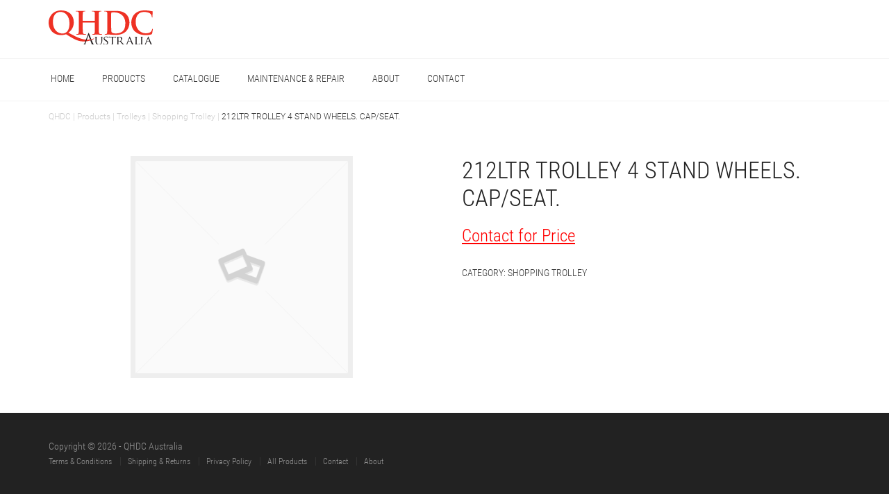

--- FILE ---
content_type: text/html; charset=UTF-8
request_url: https://www.qhdc.com.au/product/t212sc-nssss36631/
body_size: 6764
content:
<!DOCTYPE html>
<html>
<head>
    <meta charset="UTF-8">
    <meta name="viewport" content="width=device-width, initial-scale=1, maximum-scale=1, user-scalable=0">
    <meta property="og:locale" content="en_US" />
    <meta property="og:type" content="website" />
    <meta property="og:title" content="212LTR TROLLEY 4 STAND WHEELS. CAP/SEAT." />
    <meta property="og:description" content="212LTR TROLLEY 4 STAND WHEELS. CAP/SEAT." />
    <meta property="og:url" content="https://www.qhdc.com.au/product/t212sc-nssss36631/" />
    <meta property="og:site_name" content="" />
    <meta property="og:image" content="" />
    <meta property="og:image:width" content="520" />
    <meta property="og:image:height" content="320" />
    <title>212LTR TROLLEY 4 STAND WHEELS. CAP/SEAT.  QHDC Australia</title>
<script type="text/template" id="tmpl-tc-cart-options-popup">
	 <div class='header'>
	 	<h3>{{{ data.title }}}</h3>
	 </div>
	 <div id='{{{ data.id }}}' class='float_editbox'>{{{ data.html }}}</div>
	<div class='footer'>
		<div class='inner'>
			<span class='tm-button button button-secondary button-large details_cancel'>{{{ data.close }}}</span>
		</div>
	</div>
</script>
<script type="text/template" id="tmpl-tc-lightbox">
	<div class="tc-lightbox-wrap">
		<span class="tc-lightbox-button tcfa tcfa-search tc-transition tcinit"></span>
	</div>
</script>
<script type="text/template" id="tmpl-tc-lightbox-zoom">
	<span class="tc-lightbox-button-close tcfa tcfa-close"></span>
	{{{ data.img }}}
</script>
<script type="text/template" id="tmpl-tc-final-totals">
	<dl class="tm-extra-product-options-totals tm-custom-price-totals">
		<# if (data.show_options_total==true){ #>		<dt class="tm-options-totals">{{{ data.options_total }}}</dt>
		<dd class="tm-options-totals">
			<span class="price amount options">{{{ data.formatted_options_total }}}</span>
		</dd>		<# } #>
		<# if (data.show_extra_fee==true){ #>		<dt class="tm-extra-fee">{{{ data.extra_fee }}}</dt>
		<dd class="tm-extra-fee">
			<span class="price amount options extra-fee">{{{ data.formatted_extra_fee }}}</span>
		</dd>		<# } #>
		<# if (data.show_final_total==true){ #>		<dt class="tm-final-totals">{{{ data.final_total }}}</dt>
		<dd class="tm-final-totals">
			<span class="price amount final">{{{ data.formatted_final_total }}}</span>
		</dd>		<# } #>
		<# if (data.show_sign_up_fee==true){ #>		<dt class="tm-subscription-fee">{{{ data.sign_up_fee }}}</dt>
		<dd class="tm-subscription-fee">
			<span class="price amount subscription-fee">{{{ data.formatted_subscription_fee_total }}}</span>
		</dd>		<# } #>
	</dl>
</script>
<script type="text/template" id="tmpl-tc-price">
	<span class="amount">{{{ data.price.price }}}</span>
</script>
<script type="text/template" id="tmpl-tc-sale-price">
   	<del>
   		<span class="tc-original-price amount">{{{ data.price.original_price }}}</span>
   	</del>
   	<ins>
   		<span class="amount">{{{ data.price.price }}}</span>
   	</ins>
</script>
<script type="text/template" id="tmpl-tc-section-pop-link">
	<div id="tm-section-pop-up" class="tm-extra-product-options flasho tm_wrapper tm-section-pop-up single tm-animated appear">		
		<div class='header'><h3>{{{ data.title }}}</h3></div>
		<div class="float_editbox" id="temp_for_floatbox_insert"></div>
		<div class='footer'>
			<div class='inner'>
				<span class='tm-button button button-secondary button-large details_cancel'>{{{ data.close }}}</span>
			</div>
		</div>		
	</div>
</script>
<script type="text/template" id="tmpl-tc-floating-box-nks"><# if (data.values.length) {#>
		{{{ data.html_before }}}
		<div class="tc-row tm-fb-labels">
			<span class="tc-cell tc-col-3 tm-fb-title">{{{ data.option_label }}}</span>
			<span class="tc-cell tc-col-3 tm-fb-value">{{{ data.option_value }}}</span>
			<span class="tc-cell tc-col-3 tm-fb-quantity">{{{ data.option__qty }}}</span>
			<span class="tc-cell tc-col-3 tm-fb-price">{{{ data.option_lpric }}}</span>
		</div>
		<# for (var i = 0; i < data.values.length; i++) { #>
		<# if (data.values[i].label_show=='' || data.values[i].value_show=='') {#>
		<div class="tc-row">
			<# if (data.values[i].label_show=='') {#>
			<span class="tc-cell tc-col-3 tm-fb-title">{{{ data.values[i].title }}}</span>
			<# } #>
			<# if (data.values[i].value_show=='') {#>
			<span class="tc-cell tc-col-3 tm-fb-value">{{{ data.values[i].value }}}</span>
			<# } #>
			<span class="tc-cell tc-col-3 tm-fb-quantity">{{{ data.values[i].quantity }}}</span>
			<span class="tc-cell tc-col-3 tm-fb-price">{{{ data.values[i].price }}}</span>
		</div>
		<# } #>
		<# } #>
		{{{ data.html_after }}}
		{{{ data.totals }}}
<# }#></script>
<script type="text/template" id="tmpl-tc-floating-box"><# if (data.values.length) {#>
		{{{ data.html_before }}}
		<dl class="tm-fb">
			<# for (var i = 0; i < data.values.length; i++) { #>
			<# if (data.values[i].label_show=='') {#>
			<dt class="tm-fb-title">{{{ data.values[i].title }}}</dt>
			<# } #>
			<# if (data.values[i].value_show=='') {#>
			<dd class="tm-fb-value">{{{ data.values[i].value }}}</dd>
			<# } #>
			<# } #>
		</dl>
		{{{ data.html_after }}}
		{{{ data.totals }}}
<# }#></script>
<script type="text/template" id="tmpl-tc-chars-remanining">
	<span class="tc-chars">
		<span class="tc-chars-remanining">{{{ data.maxlength }}}</span>
		<span class="tc-remaining"> {{{ data.characters_remaining }}}</span>
	</span>
</script>
<script class="tm-hidden" type="text/template" id="tmpl-tc-formatted-price"><span class="woocommerce-Price-amount amount"><span class="woocommerce-Price-currencySymbol">&#36;</span>{{{ data.price }}}</span></script>
<script type="text/template" id="tmpl-tc-upload-messages">
<div class="header">
	<h3>{{{ data.title }}}</h3>
</div>
<div class="float_editbox" id="temp_for_floatbox_insert">
	<div class="tc-upload-messages">
		<div class="tc-upload-message">{{{ data.message }}}</div>
		<# for (var i in data.files) { 
			if (data.files.hasOwnProperty(i)) {#>
		<div class="tc-upload-files">{{{ data.files[i] }}}</div>
		<# } 
		}#>
	</div>
</div>
<div class="footer">
	<div class="inner">
		&nbsp;
	</div>
</div>
</script>
<!-- All in One SEO Pack Pro 2.4.13.2 by Michael Torbert of Semper Fi Web Design[733,803] -->
<!-- Debug String: NL/BDVXLGFRKTW4KCIN/WRYO+XU -->
<meta name="google-site-verification" content="GrH_dZ8kKF9P2X7wcaM9BDsC60B1niIL7l9TThda-_U" />
<link rel="canonical" href="https://www.qhdc.com.au/product/t212sc-nssss36631/" />
<!-- /all in one seo pack pro -->
<link rel='dns-prefetch' href='//s.w.org' />
<link rel="alternate" type="application/rss+xml" title="QHDC Australia &raquo; 212LTR TROLLEY 4 STAND WHEELS. CAP/SEAT. Comments Feed" href="https://www.qhdc.com.au/product/t212sc-nssss36631/feed/" />
<link rel='stylesheet' id='custom-qhdc-css-1-css'  href='https://www.qhdc.com.au/wp-content/themes/qhdc/css/font-awesome.css?ver=1.5' type='text/css' media='all' />
<link rel='stylesheet' id='qhdc-css-css'  href='https://www.qhdc.com.au/wp-content/themes/qhdc/style.css?ver=4.2' type='text/css' media='all' />
<link rel='stylesheet' id='custom-qhdc-css-2-css'  href='https://www.qhdc.com.au/wp-content/themes/qhdc/css/res.css?ver=3.14' type='text/css' media='all' />
<link rel='stylesheet' id='msl-main-css'  href='https://www.qhdc.com.au/wp-content/plugins/master-slider/public/assets/css/masterslider.main.css?ver=3.5.3' type='text/css' media='all' />
<link rel='stylesheet' id='msl-custom-css'  href='https://www.qhdc.com.au/wp-content/uploads/master-slider/custom.css?ver=24.3' type='text/css' media='all' />
<script type='text/javascript' src='https://www.qhdc.com.au/wp-includes/js/jquery/jquery.js?ver=1.12.4'></script>
<script type='text/javascript' src='https://www.qhdc.com.au/wp-includes/js/jquery/jquery-migrate.min.js?ver=1.4.1'></script>
<script type='text/javascript' defer="defer" src='https://www.qhdc.com.au/wp-content/themes/qhdc/js/custom.js?ver=5.5'></script>
<script type='text/javascript' src='https://www.qhdc.com.au/wp-content/themes/qhdc/js/jquery.lazy.min.js?ver=4.7.28'></script>
<script type='text/javascript' src='//www.qhdc.com.au/wp-content/plugins/woocommerce/assets/js/frontend/add-to-cart.min.js?ver=2.6.14'></script>
<link rel='https://api.w.org/' href='https://www.qhdc.com.au/wp-json/' />
<link rel="EditURI" type="application/rsd+xml" title="RSD" href="https://www.qhdc.com.au/xmlrpc.php?rsd" />
<link rel="wlwmanifest" type="application/wlwmanifest+xml" href="https://www.qhdc.com.au/wp-includes/wlwmanifest.xml" /> 
<link rel='prev' title='212LTR TROLLEY 4 TRAV WHEELS. 1X CAP. BL' href='https://www.qhdc.com.au/product/t212c-ntttt20220/' />
<link rel='next' title='WHEELCHAIR TROLLEY' href='https://www.qhdc.com.au/product/tabl-zssss00000/' />
<link rel='shortlink' href='https://www.qhdc.com.au/?p=777982' />
<link rel="alternate" type="application/json+oembed" href="https://www.qhdc.com.au/wp-json/oembed/1.0/embed?url=https%3A%2F%2Fwww.qhdc.com.au%2Fproduct%2Ft212sc-nssss36631%2F" />
<link rel="alternate" type="text/xml+oembed" href="https://www.qhdc.com.au/wp-json/oembed/1.0/embed?url=https%3A%2F%2Fwww.qhdc.com.au%2Fproduct%2Ft212sc-nssss36631%2F&#038;format=xml" />
<script>var ms_grabbing_curosr = 'https://www.qhdc.com.au/wp-content/plugins/master-slider/public/assets/css/common/grabbing.cur', ms_grab_curosr = 'https://www.qhdc.com.au/wp-content/plugins/master-slider/public/assets/css/common/grab.cur';</script>
<link rel="icon" href="https://www.qhdc.com.au/wp-content/uploads/2020/06/cropped-favicon-qhdc-32x32.png" sizes="32x32" />
<link rel="icon" href="https://www.qhdc.com.au/wp-content/uploads/2020/06/cropped-favicon-qhdc-192x192.png" sizes="192x192" />
<link rel="apple-touch-icon-precomposed" href="https://www.qhdc.com.au/wp-content/uploads/2020/06/cropped-favicon-qhdc-180x180.png" />
<meta name="msapplication-TileImage" content="https://www.qhdc.com.au/wp-content/uploads/2020/06/cropped-favicon-qhdc-270x270.png" />
    <script type="text/javascript">jQuery(document).ready(function(){if(jQuery('.lazy').length > 0){jQuery(function() {jQuery('.lazy').lazy();});}});</script>
    <script type="text/javascript" src="/wp-content/plugins/master-slider/public/assets/js/jquery.easing.min.js"></script>
    <script type="text/javascript" src="/wp-content/plugins/master-slider/public/assets/js/masterslider.min.js"></script>
    <script type="text/javascript">if (typeof ajaxurl === 'undefined') {var ajaxurl = "https://www.qhdc.com.au/wp-admin/admin-ajax.php";}</script><script>jQuery(document).ready(function(){jQuery(".open-call-popup").click(function(){jQuery(this).toggleClass('open');if(jQuery(this).hasClass("open"))jQuery(".call-popup").fadeIn();else jQuery(".call-popup").fadeOut();});jQuery(document).mouseup(function (e){var container = jQuery(".call-popup");if (!container.is(e.target) && container.has(e.target).length === 0) {container.hide();jQuery(".open-call-popup").removeClass("open");}});});jQuery(document).ready(function(){jQuery('.open-modal-popup').live("click",function(){jQuery('body').css('overflow','hidden');jQuery('#christmas-offer-modal-red').hide().fadeIn()});jQuery('.close-modal-popup').live("click",function(){jQuery('body').removeAttr('style');jQuery('#christmas-offer-modal-red').fadeOut()})});jQuery(document).ready(function(){jQuery(".trolley-open-modal-popup").live("click",function(){jQuery("body").css("overflow","hidden"),jQuery("#trolley-offer-modal-red").hide().fadeIn()}),jQuery(".close-modal-popup, .trolley-btn").live("click",function(){jQuery("form.cart").submit(),jQuery("body").removeAttr("style"),jQuery("#trolley-offer-modal-red").fadeOut()})});jQuery('input[name="input_postcode"], input[name="input_km"]').keyup(function(t){var a=parseFloat(jQuery(this).attr("data-float")),e=/[^0-9]|^0+(?!$)/g,u=/[^0-9\.]|^\.+(?!$)|^0+(?=[0-9]+)|\.(?=\.|.+\.)/g,i=a%1===0?e:u;i.test(this.value)&&(this.value="")});</script>      
	   
	<style>.single-product button.single_add_to_cart_button{background: #EE3124;color: #FFF;}@media(max-width:390px){a.button.product_type_simple.add_to_cart_button.ajax_add_to_cart{left: 17px;margin-top: 150px;}}</style> 
		<style>.category-page.term-description a{color: #ee3224 !important;}@media(max-width:367px){.single-product .quantity{width: 130px !important;}.single_add_to_cart_button{padding: 12px 9px !important;font-size: 15px !important;}.truck-icon-div > span{font-size: 13px !important;}}</style>
</head>
<body class="product-template-default single single-product postid-777982 _masterslider woocommerce woocommerce-page yith-wcan-free product-t212sc-nssss36631" id="qhdc">
<div class="header-spacer none" style="height: 140px;"></div>
<header class="header sticky">      
	<div class="row top_logo" id="Desktop">
		<div class="large-4 column">
			<div class="logo"><a href="/"><img src="/wp-content/themes/qhdc/img/qhdc.svg"></a></div>
		</div>
		<div class="large-8 column top-header-icons">
		</div>
				</div>
	</div>

	<div class="hr top-header"></div>
  
	<div class="row" id="Desktop">
		<div class="large-12 column">
			<div class="sticky-logo left"><a href="/"><img src="/wp-content/themes/qhdc/img/qhdc.svg"></a></div>
			<div class="mainmenu"><nav><div class="menu-header-menu-container"><ul id="menu-header-menu" class="menu"><li id="menu-item-758825" class="menu-item menu-item-type-post_type menu-item-object-page menu-item-home menu-item-758825"><a href="https://www.qhdc.com.au/">Home</a></li>
<li id="menu-item-758835" class="menu-item menu-item-type-post_type menu-item-object-page menu-item-has-children current_page_parent menu-item-758835"><a href="https://www.qhdc.com.au/shop/">Products</a>
<ul class="sub-menu">
	<li id="menu-item-758844" class="menu-item menu-item-type-custom menu-item-object-custom menu-item-758844"><a href="/product-category/trolleys/">Trolleys</a></li>
	<li id="menu-item-777398" class="menu-item menu-item-type-custom menu-item-object-custom menu-item-777398"><a href="/product-category/baskets-stands/">Baskets &#038; Stands</a></li>
	<li id="menu-item-777397" class="menu-item menu-item-type-custom menu-item-object-custom menu-item-777397"><a href="/product-category/back-of-house/">Back of House</a></li>
</ul>
</li>
<li id="menu-item-758868" class="menu-item menu-item-type-post_type menu-item-object-page menu-item-758868"><a href="https://www.qhdc.com.au/shop/catalogues/">Catalogue</a></li>
<li id="menu-item-777171" class="menu-item menu-item-type-post_type menu-item-object-page menu-item-777171"><a href="https://www.qhdc.com.au/maintenance-repair-services/">Maintenance &#038; Repair</a></li>
<li id="menu-item-758832" class="menu-item menu-item-type-custom menu-item-object-custom menu-item-has-children menu-item-758832"><a href="#">About</a>
<ul class="sub-menu">
	<li id="menu-item-777237" class="menu-item menu-item-type-post_type menu-item-object-page menu-item-777237"><a href="https://www.qhdc.com.au/about-us/">About QHDC Australia</a></li>
	<li id="menu-item-758827" class="menu-item menu-item-type-post_type menu-item-object-page menu-item-758827"><a href="https://www.qhdc.com.au/about-us/privacy-policy/">Privacy Policy</a></li>
	<li id="menu-item-777254" class="menu-item menu-item-type-post_type menu-item-object-page menu-item-777254"><a href="https://www.qhdc.com.au/shop/trade-terms/">Trading Terms &#038; Conditions</a></li>
</ul>
</li>
<li id="menu-item-777266" class="menu-item menu-item-type-post_type menu-item-object-page menu-item-777266"><a href="https://www.qhdc.com.au/contact/">Contact</a></li>
</ul></div></nav></div>
		</div>
	</div>

	<div class="row" id="Mobile">
		<div class="large-4 medium-4 small-4 xs-small-4 column left">
			<div class="logo" style="margin-top: 0 !important">
				<button class="menutoggle"><i class="fa fa-bars"></i> </button>
			</div>        
		</div>
		<div class="large-4 medium-4 small-4 xs-small-4 column center">
			<div class="logo" ><a href="/"><img src="/wp-content/themes/qhdc/img/qhdc.svg"></a> </div>
		</div>
		<div class="large-4 medium-4 small-4 xs-small-4 column text-right">         
			<div class="header_box"><a class="cart-contents" href="https://www.qhdc.com.au" title="View your shopping cart"><i class="fa fa-shopping-cart"></i></a></div>
		</div>
		<div class="large-12 column">
			<div class="aws-container" data-url="https://www.qhdc.com.au/wp-admin/admin-ajax.php" data-siteurl="https://www.qhdc.com.au" data-show-loader="true" data-min-chars="1" ><form class="aws-search-form" action="https://www.qhdc.com.au/shop" method="get" role="search" ><input  type="text" name="s" value="" class="aws-search-field" placeholder="Search..." autocomplete="off" /><input type="hidden" name="post_type" value="product"><div class="aws-search-result" style="display: none;"></div></form></div>		</div>      
		<div class="large-12 column">
		  <div class="mobile-menu none"><nav><div class="menu-header-menu-container"><ul id="menu-header-menu-1" class="menu"><li class="menu-item menu-item-type-post_type menu-item-object-page menu-item-home menu-item-758825"><a href="https://www.qhdc.com.au/">Home</a></li>
<li class="menu-item menu-item-type-post_type menu-item-object-page menu-item-has-children current_page_parent menu-item-758835"><a href="https://www.qhdc.com.au/shop/">Products</a>
<ul class="sub-menu">
	<li class="menu-item menu-item-type-custom menu-item-object-custom menu-item-758844"><a href="/product-category/trolleys/">Trolleys</a></li>
	<li class="menu-item menu-item-type-custom menu-item-object-custom menu-item-777398"><a href="/product-category/baskets-stands/">Baskets &#038; Stands</a></li>
	<li class="menu-item menu-item-type-custom menu-item-object-custom menu-item-777397"><a href="/product-category/back-of-house/">Back of House</a></li>
</ul>
</li>
<li class="menu-item menu-item-type-post_type menu-item-object-page menu-item-758868"><a href="https://www.qhdc.com.au/shop/catalogues/">Catalogue</a></li>
<li class="menu-item menu-item-type-post_type menu-item-object-page menu-item-777171"><a href="https://www.qhdc.com.au/maintenance-repair-services/">Maintenance &#038; Repair</a></li>
<li class="menu-item menu-item-type-custom menu-item-object-custom menu-item-has-children menu-item-758832"><a href="#">About</a>
<ul class="sub-menu">
	<li class="menu-item menu-item-type-post_type menu-item-object-page menu-item-777237"><a href="https://www.qhdc.com.au/about-us/">About QHDC Australia</a></li>
	<li class="menu-item menu-item-type-post_type menu-item-object-page menu-item-758827"><a href="https://www.qhdc.com.au/about-us/privacy-policy/">Privacy Policy</a></li>
	<li class="menu-item menu-item-type-post_type menu-item-object-page menu-item-777254"><a href="https://www.qhdc.com.au/shop/trade-terms/">Trading Terms &#038; Conditions</a></li>
</ul>
</li>
<li class="menu-item menu-item-type-post_type menu-item-object-page menu-item-777266"><a href="https://www.qhdc.com.au/contact/">Contact</a></li>
</ul></div></nav></div>
		</div>                
			</div>

	<div class="hr mt-0"></div>

</header>

<div class="row">
	<div class="large-12 column"><div id="crumbs"><a href="/">QHDC</a> | <a href="/shop/">Products</a> | <a href="/product-category/trolleys/">Trolleys</a> | <a href="/product-category/trolleys/shopping-trolley/">Shopping Trolley</a> | <span class="current">212LTR TROLLEY 4 STAND WHEELS. CAP/SEAT.</span></div></div>
</div>

<div class="row">
  <div class="large-12 column">
    <div id="container"><div id="content" role="main"><div class="large-12 column"><nav class="woocommerce-breadcrumb" itemprop="breadcrumb"><a href="https://www.qhdc.com.au">Home</a>&nbsp;&#47;&nbsp;<a href="https://www.qhdc.com.au/product-category/trolleys/">Trolleys</a>&nbsp;&#47;&nbsp;<a href="https://www.qhdc.com.au/product-category/trolleys/shopping-trolley/">Shopping Trolley</a>&nbsp;&#47;&nbsp;212LTR TROLLEY 4 STAND WHEELS. CAP/SEAT.</nav></div>        
<div class="row">
<div itemscope itemtype="http://schema.org/Product" id="product-777982" class="post-777982 product type-product status-publish product_cat-shopping-trolley tm-has-options first instock shipping-taxable product-type-simple">

<div class="large-6 column">

  <div class="images">    
    	<img src="https://www.qhdc.com.au/wp-content/plugins/woocommerce/assets/images/placeholder-320x320.png" alt="Placeholder" /></div>        
    </div>
  <div class="large-6 column">  
  <div class="summary entry-summary">
    <h1 itemprop="name" class="product_title entry-title">212LTR TROLLEY 4 STAND WHEELS. CAP/SEAT.</h1><small class="product-terms">
</small>
<script>jQuery(".thumb_img").click(function(){ jQuery(".thumb_img").removeClass("active-img"); jQuery(this).addClass("active-img"); jQuery(".woocommerce-main-image").addClass("none"); jQuery(".woocommerce-main-image."+jQuery(this).attr("id")).removeClass("none")});</script><div itemprop="description">
	</div><div itemprop="offers" itemscope itemtype="http://schema.org/Offer">

	<p class="item-price"><small class="wc-prices-hidden"><a href="mailto:sales@qhdc.com.au" class="register_login_link">Contact for Price</a></small></p>

	<p class="item-price-breaks"></p>

	<meta itemprop="price" content="0" />
	<meta itemprop="priceCurrency" content="AUD" />
	<link itemprop="availability" href="http://schema.org/InStock" />

</div>
<div class="product_meta">
    <span class="posted_in">Category: <a href="https://www.qhdc.com.au/product-category/trolleys/shopping-trolley/" rel="tag">Shopping Trolley</a></span>   </div>
  </div>
  </div>
  <!-- .summary -->
  
  
  <meta itemprop="url" content="https://www.qhdc.com.au/product/t212sc-nssss36631/" />
</div>
</div>
<!-- #product-777982 -->

        </div></div>      </div>
</div>
<footer class="footer">
	<div class="clearfix"></div>
	<div class="row">
		<div class="large-12 column">
		  <p>
			Copyright &copy; 2026 - QHDC Australia &nbsp;&nbsp;&nbsp;
		  </p>
		  <div class="menu_left">
			  <div class="menu-footer-menu-container"><ul id="menu-footer-menu" class="menu"><li id="menu-item-777255" class="menu-item menu-item-type-post_type menu-item-object-page menu-item-777255"><a href="https://www.qhdc.com.au/shop/trade-terms/">Terms &#038; Conditions</a></li>
<li id="menu-item-758838" class="menu-item menu-item-type-post_type menu-item-object-page menu-item-758838"><a href="https://www.qhdc.com.au/shop/shipping-returns/">Shipping &#038; Returns</a></li>
<li id="menu-item-758843" class="menu-item menu-item-type-post_type menu-item-object-page menu-item-758843"><a href="https://www.qhdc.com.au/about-us/privacy-policy/">Privacy Policy</a></li>
<li id="menu-item-758840" class="menu-item menu-item-type-post_type menu-item-object-page current_page_parent menu-item-758840"><a href="https://www.qhdc.com.au/shop/">All Products</a></li>
<li id="menu-item-777265" class="menu-item menu-item-type-post_type menu-item-object-page menu-item-777265"><a href="https://www.qhdc.com.au/contact/">Contact</a></li>
<li id="menu-item-777236" class="menu-item menu-item-type-post_type menu-item-object-page menu-item-777236"><a href="https://www.qhdc.com.au/about-us/">About</a></li>
</ul></div>		  </div> 
		</div>
	 </div>
</footer>

<div class="to_top"><i class="fa fa-chevron-up"></i></div>

<!-- popup for button of login and register -->
<div id="popup_login_link" class="modal-box">  
  <header>
    <a href="javascript:void(0);" class="js-modal-close close">X</a>
    <h3>To add, please <a href="/my-account?last_url=true" class="register_login_link">login</a> or <a href="/my-account?last_url=true" class="register_login_link">register</a> or call our Customer Service on <a href="tel:1300025468" class="register_login_link">1300 025 468</a></h3>
  </header>
</div>

<script type="text/javascript">
  /*For modal popup*/
  jQuery(function() {
    var appendthis = ("<div class='modal-overlay js-modal-close'></div>");
    jQuery('img.no_login_addtocart, button.no_user_login_singleproduct').click(function(e) {
        e.preventDefault();
        jQuery("body").append(appendthis);
        jQuery('#popup_login_link').fadeIn(jQuery(this).data());
        return false;
    });
    jQuery(".js-modal-close").click(function() {
        jQuery(".modal-box,.modal-overlay").fadeOut(300, function() {
            jQuery(".modal-overlay").remove();
        });
    });
    jQuery(document).keyup(function(e) {
        if (e.keyCode == 27) {
            jQuery(".modal-box,.modal-overlay").fadeOut(500, function() {
                jQuery(".modal-overlay").remove();
            });
        }
    });
    jQuery(document).mouseup(function(e) {
        var container = jQuery("div.modal-box");
        if (!container.is(e.target) && container.has(e.target).length === 0) {
            jQuery(".modal-box,.modal-overlay").fadeOut(300, function() {
                jQuery(".modal-overlay").remove();
            });
        }
    });
    jQuery(window).resize(function() {
        jQuery(".modal-box").css({
            top: (jQuery(window).height() - jQuery(".modal-box").outerHeight()) / 2,
            left: (jQuery(window).width() - jQuery(".modal-box").outerWidth()) / 2
        });
    });
    jQuery(window).resize();
  });
</script>
<script type='text/javascript' src='https://www.qhdc.com.au/wp-includes/js/jquery/ui/core.min.js?ver=1.11.4'></script>
<script type='text/javascript' src='https://www.qhdc.com.au/wp-includes/js/jquery/ui/widget.min.js?ver=1.11.4'></script>
<script type='text/javascript' src='https://www.qhdc.com.au/wp-includes/js/jquery/ui/mouse.min.js?ver=1.11.4'></script>
<script type='text/javascript' src='https://www.qhdc.com.au/wp-includes/js/jquery/ui/slider.min.js?ver=1.11.4'></script>
<script type='text/javascript' src='https://www.qhdc.com.au/wp-includes/js/underscore.min.js?ver=1.8.3'></script>
<script type='text/javascript'>
/* <![CDATA[ */
var _wpUtilSettings = {"ajax":{"url":"\/wp-admin\/admin-ajax.php"}};
/* ]]> */
</script>
<script type='text/javascript' src='https://www.qhdc.com.au/wp-includes/js/wp-util.min.js?ver=4.7.28'></script>
<script type='text/javascript'>
/* <![CDATA[ */
var tm_epo_js = {"ajax_url":"https:\/\/www.qhdc.com.au\/wp-admin\/admin-ajax.php","extra_fee":"0","i18n_extra_fee":"Extra fee","i18n_options_total":"Options amount","i18n_final_total":"Final total","i18n_prev_text":"Prev","i18n_next_text":"Next","i18n_sign_up_fee":"Sign up fee","i18n_cancel":"Cancel","i18n_close":"Close","i18n_addition_options":"Additional options","i18n_characters_remaining":"characters remaining","i18n_option_label":"Label","i18n_option_value":"Value","i18n_option_qty":"Qty","i18n_option_price":"Price","i18n_uploading_files":"Uploading files","i18n_uploading_message":"Your files are being uploaded","currency_format_num_decimals":"2","currency_format_symbol":"$","currency_format_decimal_sep":".","currency_format_thousand_sep":",","currency_format":"%s%v","css_styles":"","css_styles_style":"round","tm_epo_options_placement":"woocommerce_before_add_to_cart_button","tm_epo_totals_box_placement":"ntod@qhdc.com.au","tm_epo_no_lazy_load":"no","tm_epo_show_only_active_quantities":"yes","tm_epo_hide_add_cart_button":"no","tm_epo_auto_hide_price_if_zero":"yes","tm_epo_global_enable_validation":"yes","tm_epo_global_input_decimal_separator":"","tm_epo_global_displayed_decimal_separator":"","tm_epo_remove_free_price_label":"yes","tm_epo_global_validator_messages":{"required":"This field is required.","email":"Please enter a valid email address.","url":"Please enter a valid URL.","number":"Please enter a valid number.","digits":"Please enter only digits.","maxlength":"Please enter no more than {0} characters.","minlength":"Please enter at least {0} characters.","max":"Please enter a value less than or equal to {0}.","min":"Please enter a value greater than or equal to {0}.","epolimit":"Please select up to {0} choices.","epoexact":"Please select exactly {0} choices.","epomin":"Please select at least {0} choices."},"first_day":"1","monthNames":["January","February","March","April","May","June","July","August","September","October","November","December"],"monthNamesShort":["Jan","Feb","Mar","Apr","May","Jun","Jul","Aug","Sep","Oct","Nov","Dec"],"dayNames":["Sunday","Monday","Tuesday","Wednesday","Thursday","Friday","Saturday"],"dayNamesShort":["Sun","Mon","Tue","Wed","Thu","Fri","Sat"],"dayNamesMin":["S","M","T","W","T","F","S"],"isRTL":"","text_direction":"ltr","is_rtl":"","closeText":"Done","currentText":"Today","hourText":"Hour","minuteText":"Minute","secondText":"Second","floating_totals_box":"disable","floating_totals_box_visibility":"always","floating_totals_box_add_button":"no","floating_totals_box_html_before":"","floating_totals_box_html_after":"","tm_epo_enable_final_total_box_all":"no","tm_epo_change_original_price":"no","tm_epo_change_variation_price":"no","tm_epo_enable_in_shop":"no","tm_epo_upload_popup":"no","wc_booking_person_qty_multiplier":"0","wc_booking_block_qty_multiplier":"0"};
/* ]]> */
</script>
<script type='text/javascript' src='https://www.qhdc.com.au/wp-content/plugins/woocommerce-tm-extra-product-options/assets/js/epo.min.js?ver=4.4'></script>
<script type='text/javascript' src='//www.qhdc.com.au/wp-content/plugins/woocommerce/assets/js/prettyPhoto/jquery.prettyPhoto.min.js?ver=3.1.6'></script>
<script type='text/javascript' src='//www.qhdc.com.au/wp-content/plugins/woocommerce/assets/js/prettyPhoto/jquery.prettyPhoto.init.min.js?ver=2.6.9'></script>
<script type='text/javascript'>
/* <![CDATA[ */
var wc_single_product_params = {"i18n_required_rating_text":"Please select a rating","review_rating_required":"yes"};
/* ]]> */
</script>
<script type='text/javascript' src='//www.qhdc.com.au/wp-content/plugins/woocommerce/assets/js/frontend/single-product.min.js?ver=2.6.9'></script>
<script type='text/javascript' src='//www.qhdc.com.au/wp-content/plugins/woocommerce/assets/js/jquery-blockui/jquery.blockUI.min.js?ver=2.70'></script>
<script type='text/javascript'>
/* <![CDATA[ */
var woocommerce_params = {"ajax_url":"\/wp-admin\/admin-ajax.php","wc_ajax_url":"\/product\/t212sc-nssss36631\/?wc-ajax=%%endpoint%%"};
/* ]]> */
</script>
<script type='text/javascript' src='//www.qhdc.com.au/wp-content/plugins/woocommerce/assets/js/frontend/woocommerce.min.js?ver=2.6.9'></script>
<script type='text/javascript' src='//www.qhdc.com.au/wp-content/plugins/woocommerce/assets/js/jquery-cookie/jquery.cookie.min.js?ver=1.4.1'></script>
<script type='text/javascript'>
/* <![CDATA[ */
var wc_cart_fragments_params = {"ajax_url":"\/wp-admin\/admin-ajax.php","wc_ajax_url":"\/product\/t212sc-nssss36631\/?wc-ajax=%%endpoint%%","fragment_name":"wc_fragments"};
/* ]]> */
</script>
<script type='text/javascript' src='//www.qhdc.com.au/wp-content/plugins/woocommerce/assets/js/frontend/cart-fragments.min.js?ver=2.6.9'></script>
<script type='text/javascript' src='https://www.qhdc.com.au/wp-content/plugins/advanced-woo-search/assets/js/common.js?ver=4.7.28'></script>
<script type='text/javascript' src='https://www.qhdc.com.au/wp-includes/js/wp-embed.min.js?ver=4.7.28'></script>
<!-- WooCommerce JavaScript -->
<script type="text/javascript">
jQuery(function($) { 

				jQuery( 'body' ).on( 'show_variation', function( event, variation ) {
					jQuery( 'form.variations_form' ).find( 'input[name=quantity]' ).prop( 'step', variation.step ).val( variation.input_value );
				});
			
 });
</script>
<!-- Global site tag (gtag.js) - Google Analytics -->
<script async src="https://www.googletagmanager.com/gtag/js?id=G-4ZJEC6ER1D"></script>
<script>
  window.dataLayer = window.dataLayer || [];
  function gtag(){dataLayer.push(arguments);}
  gtag('js', new Date());

  gtag('config', 'G-4ZJEC6ER1D');
</script>
</body></html>


--- FILE ---
content_type: text/css
request_url: https://www.qhdc.com.au/wp-content/themes/qhdc/css/font-awesome.css?ver=1.5
body_size: 21795
content:
 /*--------------Grid.css------------*/
 .column,.columns,body{position:relative}optgroup,option{font-style:normal}.clear,.clearfix:after,.row .row.collapse:after,.row .row:after,.row:after{clear:both}*{box-sizing:border-box;outline:0}html{text-size-adjust:100%;-moz-text-size-adjust:100%;-ms-text-size-adjust:100%;-o-text-size-adjust:100%;-webkit-text-size-adjust:100%}body,html{height:100%}body,button,h1,h2,h3,h4,h5,h6,input,ol,p,select,textarea,ul{margin:0;padding:0;font-weight:300}footer,h1,h2,h3,h4,h5,h6,header{font-family:'Roboto Condensed'}button,input,ol,ol li,p,select,textarea,ul,ul li{font-family:Roboto}article,aside,details,figcaption,figure,footer,header,hgroup,main,menu,nav,section,summary{display:block}h1{font-size:32px}h2{font-size:28px}h3{font-size:24px}h4{font-size:22px}h5{font-size:20px}h6{font-size:18px}a{color:inherit;text-decoration:none;background-color:transparent}a,button,input,textarea{transition:all .2s ease 0s}ul{list-style:none}table{border-collapse:collapse}option{font-size:12px}.red{color:red}.black{color:#000}.white{color:#fff}.yellow{color:#FF0}.green{color:green}.left{float:left!important}.right{float:right!important}.f_none{float:none!important}.f_width{width:100%!important}.none{display:none}.block{display:block}.center{text-align:center}.t_left{text-align:left}.t_right{text-align:right}.nomargin{margin:0!important}.nopadding{padding:0!important}.stick{min-height:100%}.bold{font-weight:700}.italic{font-style:italic}.line{text-decoration:underline}.hide{visibility:hidden;opacity:0}iframe,img,input[type=image],video{max-width:100%;display:inline-block;vertical-align:middle;border:none;interpolation-mode:bicubic;-moz-interpolation-mode:bicubic;-ms-interpolation-mode:bicubic;-o-interpolation-mode:bicubic;-webkit-interpolation-mode:bicubic}input[type=email],input[type=number],input[type=password],input[type=search],input[type=tel],input[type=text],input[type=url],select,textarea{width:100%;border-width:1px;border-style:solid;border-color:#000}input[type=email],input[type=number]{box-shadow:none}input[type=email],input[type=number],input[type=password],input[type=search],input[type=text],input[type=url],textarea{padding-left:5px;padding-right:5px}textarea{padding-top:5px;padding-bottom:5px}select{-webkit-appearance:none;-moz-appearance:none;background-image:url(../img/icon/select-arrow-down.png);background-size:10px 10px;background-position:right -1rem center;background-origin:content-box;background-repeat:no-repeat;padding-right:1.5rem}select option{padding-top:1px;padding-bottom:1px;font-size:14px}button,input[type=button],input[type=reset],input[type=submit]{cursor:pointer;-webkit-appearance:button;border:none;display:inline-block;background-color:transparent}label,select{cursor:pointer}label.error{background-color:#c9302c;border:2px solid #761c19;clear:both;color:#fff;display:block;font-size:11px!important;font-weight:600;line-height:11px!important;padding:5px;text-align:center}.clearfix:after,.clearfix:before,.row .row.collapse:after,.row .row.collapse:before,.row .row:after,.row .row:before,.row:after,.row:before{content:" ";display:table}input.error,textarea.error{border-color:#761c19!important}.row{margin:0 auto;max-width:1170px;width:100%}.row.collapse>.column,.row.collapse>.columns{padding-left:0;padding-right:0}.row.collapse .row{margin-left:0;margin-right:0}.row .row{margin:0 -15px;max-width:none;width:auto}.row .row.collapse{margin:0;max-width:none;width:auto}.column,.columns{padding-left:15px;padding-right:15px;width:100%;float:left}.column+.column:last-child,.column+.columns:last-child,.columns+.column:last-child,.columns+.columns:last-child{float:right}.column+.column.end,.column+.columns.end,.columns+.column.end,.columns+.columns.end{float:left}@media only screen and (min-width:1024px){.large-pull-0,.large-pull-1,.large-pull-10,.large-pull-11,.large-pull-2,.large-pull-3,.large-pull-4,.large-pull-5,.large-pull-6,.large-pull-7,.large-pull-8,.large-pull-9,.large-push-0,.large-push-1,.large-push-10,.large-push-11,.large-push-2,.large-push-3,.large-push-4,.large-push-5,.large-push-6,.large-push-7,.large-push-8,.large-push-9,.pull-0,.pull-1,.pull-10,.pull-11,.pull-2,.pull-3,.pull-4,.pull-5,.pull-6,.pull-7,.pull-8,.pull-9,.push-0,.push-1,.push-10,.push-11,.push-2,.push-3,.push-4,.push-5,.push-6,.push-7,.push-8,.push-9{position:relative}.row .row{margin:0 -15px}.large-push-0{left:0;right:auto}.large-pull-0{right:0;left:auto}.large-push-1{left:8.33333%;right:auto}.large-pull-1{right:8.33333%;left:auto}.large-push-2{left:16.66667%;right:auto}.large-pull-2{right:16.66667%;left:auto}.large-push-3{left:25%;right:auto}.large-pull-3{right:25%;left:auto}.large-push-4{left:33.33333%;right:auto}.large-pull-4{right:33.33333%;left:auto}.large-push-5{left:41.66667%;right:auto}.large-pull-5{right:41.66667%;left:auto}.large-push-6{left:50%;right:auto}.large-pull-6{right:50%;left:auto}.large-push-7{left:58.33333%;right:auto}.large-pull-7{right:58.33333%;left:auto}.large-push-8{left:66.66667%;right:auto}.large-pull-8{right:66.66667%;left:auto}.large-push-9{left:75%;right:auto}.large-pull-9{right:75%;left:auto}.large-push-10{left:83.33333%;right:auto}.large-pull-10{right:83.33333%;left:auto}.large-push-11{left:91.66667%;right:auto}.large-pull-11{right:91.66667%;left:auto}.large-1{width:8.33333%}.large-2{width:16.66667%}.large-3{width:25%}.large-4{width:33.33333%}.large-5{width:41.66667%}.large-6{width:50%}.large-7{width:58.33333%}.large-8{width:66.66667%}.large-9{width:75%}.large-10{width:83.33333%}.large-11{width:91.66667%}.large-12{width:100%}.large-offset-0{margin-left:0}.large-offset-1{margin-left:8.33333%}.large-offset-2{margin-left:16.66667%}.large-offset-3{margin-left:25%}.large-offset-4{margin-left:33.33333%}.large-offset-5{margin-left:41.66667%}.large-offset-6{margin-left:50%}.large-offset-7{margin-left:58.33333%}.large-offset-8{margin-left:66.66667%}.large-offset-9{margin-left:75%}.large-offset-10{margin-left:83.33333%}.large-offset-11{margin-left:91.66667%}.large-reset-order{margin-left:0;margin-right:0;left:auto;right:auto;float:left}.column.large-centered,.columns.large-centered{margin-left:auto;margin-right:auto;float:none}.column.large-uncentered,.columns.large-uncentered{margin-left:0;margin-right:0;float:left}.column.large-centered:last-child,.columns.large-centered:last-child{float:none}.column.large-uncentered:last-child,.columns.large-uncentered:last-child{float:left}.column.large-uncentered.opposite,.columns.large-uncentered.opposite{float:right}.row.large-collapse>.column,.row.large-collapse>.columns{padding-left:0;padding-right:0}.row.large-collapse .row{margin-left:0;margin-right:0}.row.large-uncollapse>.column,.row.large-uncollapse>.columns{padding-left:15px;padding-right:15px;float:left}.push-0{left:0;right:auto}.pull-0{right:0;left:auto}.push-1{left:8.33333%;right:auto}.pull-1{right:8.33333%;left:auto}.push-2{left:16.66667%;right:auto}.pull-2{right:16.66667%;left:auto}.push-3{left:25%;right:auto}.pull-3{right:25%;left:auto}.push-4{left:33.33333%;right:auto}.pull-4{right:33.33333%;left:auto}.push-5{left:41.66667%;right:auto}.pull-5{right:41.66667%;left:auto}.push-6{left:50%;right:auto}.pull-6{right:50%;left:auto}.push-7{left:58.33333%;right:auto}.pull-7{right:58.33333%;left:auto}.push-8{left:66.66667%;right:auto}.pull-8{right:66.66667%;left:auto}.push-9{left:75%;right:auto}.pull-9{right:75%;left:auto}.push-10{left:83.33333%;right:auto}.pull-10{right:83.33333%;left:auto}.push-11{left:91.66667%;right:auto}.pull-11{right:91.66667%;left:auto}}@media only screen and (min-width:768px) and (max-width:1023px){.medium-pull-0,.medium-pull-1,.medium-pull-10,.medium-pull-11,.medium-pull-2,.medium-pull-3,.medium-pull-4,.medium-pull-5,.medium-pull-6,.medium-pull-7,.medium-pull-8,.medium-pull-9,.medium-push-0,.medium-push-1,.medium-push-10,.medium-push-11,.medium-push-2,.medium-push-3,.medium-push-4,.medium-push-5,.medium-push-6,.medium-push-7,.medium-push-8,.medium-push-9,.pull-0,.pull-1,.pull-10,.pull-11,.pull-2,.pull-3,.pull-4,.pull-5,.pull-6,.pull-7,.pull-8,.pull-9,.push-0,.push-1,.push-10,.push-11,.push-2,.push-3,.push-4,.push-5,.push-6,.push-7,.push-8,.push-9{position:relative}.medium-push-0{left:0;right:auto}.medium-pull-0{right:0;left:auto}.medium-push-1{left:8.33333%;right:auto}.medium-pull-1{right:8.33333%;left:auto}.medium-push-2{left:16.66667%;right:auto}.medium-pull-2{right:16.66667%;left:auto}.medium-push-3{left:25%;right:auto}.medium-pull-3{right:25%;left:auto}.medium-push-4{left:33.33333%;right:auto}.medium-pull-4{right:33.33333%;left:auto}.medium-push-5{left:41.66667%;right:auto}.medium-pull-5{right:41.66667%;left:auto}.medium-push-6{left:50%;right:auto}.medium-pull-6{right:50%;left:auto}.medium-push-7{left:58.33333%;right:auto}.medium-pull-7{right:58.33333%;left:auto}.medium-push-8{left:66.66667%;right:auto}.medium-pull-8{right:66.66667%;left:auto}.medium-push-9{left:75%;right:auto}.medium-pull-9{right:75%;left:auto}.medium-push-10{left:83.33333%;right:auto}.medium-pull-10{right:83.33333%;left:auto}.medium-push-11{left:91.66667%;right:auto}.medium-pull-11{right:91.66667%;left:auto}.medium-1{width:8.33333%}.medium-2{width:16.66667%}.medium-3{width:25%}.medium-4{width:33.33333%}.medium-5{width:41.66667%}.medium-6{width:50%}.medium-7{width:58.33333%}.medium-8{width:66.66667%}.medium-9{width:75%}.medium-10{width:83.33333%}.medium-11{width:91.66667%}.medium-12{width:100%}.medium-offset-0{margin-left:0}.medium-offset-1{margin-left:8.33333%}.medium-offset-2{margin-left:16.66667%}.medium-offset-3{margin-left:25%}.medium-offset-4{margin-left:33.33333%}.medium-offset-5{margin-left:41.66667%}.medium-offset-6{margin-left:50%}.medium-offset-7{margin-left:58.33333%}.medium-offset-8{margin-left:66.66667%}.medium-offset-9{margin-left:75%}.medium-offset-10{margin-left:83.33333%}.medium-offset-11{margin-left:91.66667%}.medium-reset-order{margin-left:0;margin-right:0;left:auto;right:auto;float:left}.column.medium-centered,.columns.medium-centered{margin-left:auto;margin-right:auto;float:none}.column.medium-uncentered,.columns.medium-uncentered{margin-left:0;margin-right:0;float:left}.column.medium-centered:last-child,.columns.medium-centered:last-child{float:none}.column.medium-uncentered:last-child,.columns.medium-uncentered:last-child{float:left}.column.medium-uncentered.opposite,.columns.medium-uncentered.opposite{float:right}.row.medium-collapse>.column,.row.medium-collapse>.columns{padding-left:0;padding-right:0}.row.medium-collapse .row{margin-left:0;margin-right:0}.row.medium-uncollapse>.column,.row.medium-uncollapse>.columns{padding-left:15px;padding-right:15px;float:left}.push-0{left:0;right:auto}.pull-0{right:0;left:auto}.push-1{left:8.33333%;right:auto}.pull-1{right:8.33333%;left:auto}.push-2{left:16.66667%;right:auto}.pull-2{right:16.66667%;left:auto}.push-3{left:25%;right:auto}.pull-3{right:25%;left:auto}.push-4{left:33.33333%;right:auto}.pull-4{right:33.33333%;left:auto}.push-5{left:41.66667%;right:auto}.pull-5{right:41.66667%;left:auto}.push-6{left:50%;right:auto}.pull-6{right:50%;left:auto}.push-7{left:58.33333%;right:auto}.pull-7{right:58.33333%;left:auto}.push-8{left:66.66667%;right:auto}.pull-8{right:66.66667%;left:auto}.push-9{left:75%;right:auto}.pull-9{right:75%;left:auto}.push-10{left:83.33333%;right:auto}.pull-10{right:83.33333%;left:auto}.push-11{left:91.66667%;right:auto}.pull-11{right:91.66667%;left:auto}}@media only screen and (min-width:481px) and (max-width:767px){.small-pull-0,.small-pull-1,.small-pull-10,.small-pull-11,.small-pull-2,.small-pull-3,.small-pull-4,.small-pull-5,.small-pull-6,.small-pull-7,.small-pull-8,.small-pull-9,.small-push-0,.small-push-1,.small-push-10,.small-push-11,.small-push-2,.small-push-3,.small-push-4,.small-push-5,.small-push-6,.small-push-7,.small-push-8,.small-push-9{position:relative}.small-push-0{left:0;right:auto}.small-pull-0{right:0;left:auto}.small-push-1{left:8.33333%;right:auto}.small-pull-1{right:8.33333%;left:auto}.small-push-2{left:16.66667%;right:auto}.small-pull-2{right:16.66667%;left:auto}.small-push-3{left:25%;right:auto}.small-pull-3{right:25%;left:auto}.small-push-4{left:33.33333%;right:auto}.small-pull-4{right:33.33333%;left:auto}.small-push-5{left:41.66667%;right:auto}.small-pull-5{right:41.66667%;left:auto}.small-push-6{left:50%;right:auto}.small-pull-6{right:50%;left:auto}.small-push-7{left:58.33333%;right:auto}.small-pull-7{right:58.33333%;left:auto}.small-push-8{left:66.66667%;right:auto}.small-pull-8{right:66.66667%;left:auto}.small-push-9{left:75%;right:auto}.small-pull-9{right:75%;left:auto}.small-push-10{left:83.33333%;right:auto}.small-pull-10{right:83.33333%;left:auto}.small-push-11{left:91.66667%;right:auto}.small-pull-11{right:91.66667%;left:auto}.small-1{width:8.33333%}.small-2{width:16.66667%}.small-3{width:25%}.small-4{width:33.33333%}.small-5{width:41.66667%}.small-6{width:50%}.small-7{width:58.33333%}.small-8{width:66.66667%}.small-9{width:75%}.small-10{width:83.33333%}.small-11{width:91.66667%}.small-12{width:100%}.small-offset-0{margin-left:0}.small-offset-1{margin-left:8.33333%}.small-offset-2{margin-left:16.66667%}.small-offset-3{margin-left:25%}.small-offset-4{margin-left:33.33333%}.small-offset-5{margin-left:41.66667%}.small-offset-6{margin-left:50%}.small-offset-7{margin-left:58.33333%}.small-offset-8{margin-left:66.66667%}.small-offset-9{margin-left:75%}.small-offset-10{margin-left:83.33333%}.small-offset-11{margin-left:91.66667%}.small-reset-order{margin-left:0;margin-right:0;left:auto;right:auto;float:left}.column.small-centered,.columns.small-centered{margin-left:auto;margin-right:auto;float:none}.column.small-uncentered,.columns.small-uncentered{margin-left:0;margin-right:0;float:left}.column.small-centered:last-child,.columns.small-centered:last-child{float:none}.column.small-uncentered:last-child,.columns.small-uncentered:last-child{float:left}.column.small-uncentered.opposite,.columns.small-uncentered.opposite{float:right}.row.small-collapse>.column,.row.small-collapse>.columns{padding-left:0;padding-right:0}.row.small-collapse .row{margin-left:0;margin-right:0}.row.small-uncollapse>.column,.row.small-uncollapse>.columns{padding-left:15px;padding-right:15px;float:left}}@media only screen and (min-width:320px) and (max-width:480px){.xs-small-1{width:8.33333%}.xs-small-2{width:16.66667%}.xs-small-3{width:25%}.xs-small-4{width:33.33333%}.xs-small-5{width:41.66667%}.xs-small-6{width:50%}.xs-small-7{width:58.33333%}.xs-small-8{width:66.66667%}.xs-small-9{width:75%}.xs-small-10{width:83.33333%}.xs-small-11{width:91.66667%}.xs-small-12{width:100%}}
 /*-------- Font.css-----------*/
 @font-face { font-family: "Roboto Condensed"; font-weight: 400; src: url('../fonts/Roboto_Condensed/RobotoCondensed-Regular.woff') format('woff'); }@font-face { font-family: "Roboto Condensed"; font-weight: 300; src: url('../fonts/Roboto_Condensed/RobotoCondensed-Light.woff') format('woff'); }@font-face { font-family: "Roboto Condensed"; font-weight: 700; src: url('../fonts/Roboto_Condensed/RobotoCondensed-Bold.woff') format('woff'); }@font-face { font-family: "Roboto Condensed"; font-weight: 400; font-style: italic; src: url('../fonts/Roboto_Condensed/RobotoCondensed-Italic.woff') format('woff'); }@font-face { font-family: "Roboto Condensed"; font-weight: 300; font-style: italic; src: url('../fonts/Roboto_Condensed/RobotoCondensed-LightItalic.woff') format('woff'); }@font-face { font-family: "Roboto Condensed"; font-weight: 700; font-style: italic; src: url('../fonts/Roboto_Condensed/RobotoCondensed-BoldItalic.woff') format('woff'); }@font-face { font-family: "Roboto"; font-weight: 100; src: url('../fonts/roboto/Roboto-Thin.woff') format('woff'); }@font-face { font-family: "Roboto"; font-weight: 300; src: url('../fonts/roboto/Roboto-Light.woff') format('woff'); }@font-face { font-family: "Roboto"; font-weight: 400; src: url('../fonts/roboto/Roboto-Regular.woff') format('woff'); }@font-face { font-family: "Roboto"; font-weight: 500; src: url('../fonts/roboto/Roboto-Medium.woff') format('woff'); }@font-face { font-family: "Roboto"; font-weight: 700; src: url('../fonts/roboto/Roboto-Bold.woff') format('woff'); }@font-face { font-family: "Roboto"; font-weight: bold; src: url('../fonts/roboto/Roboto-Bold.woff') format('woff'); }@font-face { font-family: "Roboto"; font-weight: 900; src: url('../fonts/roboto/Roboto-Black.woff') format('woff'); }@font-face { font-family: "Roboto"; font-weight: 100; font-style: italic; src: url('../fonts/roboto/Roboto-Thin-Italic.woff') format('woff'); }@font-face { font-family: "Roboto"; font-weight: 300; font-style: italic; src: url('../fonts/roboto/Roboto-Light-Italic.woff') format('woff'); }@font-face { font-family: "Roboto"; font-weight: 400; font-style: italic; src: url('../fonts/roboto/Roboto-Regular-Italic.woff') format('woff'); }@font-face { font-family: "Roboto"; font-weight: 500; font-style: italic; src: url('../fonts/roboto/Roboto-Medium-Italic.woff') format('woff'); }@font-face { font-family: "Roboto"; font-weight: 700; font-style: italic; src: url('../fonts/roboto/Roboto-Bold-Italic.woff') format('woff'); }@font-face { font-family: "Roboto"; font-weight: 900; font-style: italic; src: url('../fonts/roboto/Roboto-Black-Italic.woff') format('woff'); }
/*-----------Advance Woo search-------------*/
.aws-container .aws-search-form {	position: relative;	width: 100%}.aws-container .aws-search-form * {	-moz-box-sizing: border-box;	-webkit-box-sizing: border-box;	box-sizing: border-box;	-moz-hyphens: manual;	-webkit-hyphens: manual;	hyphens: manual;	border-radius: 0!important}.aws-container .aws-search-form:after {	display: none;	position: absolute;	content: '';	background: url(../img/icon/loader-1.GIF) 50% 50% no-repeat;	width: 20px;	height: 20px;	right: 10px;	top: 50%;	margin-top: -10px;	z-index: 999}.aws-container .aws-search-form.processing:after { display: block }.aws-container .aws-search-field {	width: 100%;	color: #313131;	padding: 6px;	line-height: 30px;	display: block;	font-size: 12px;	position: relative;	z-index: 2;	background: #f7f7f7;	-webkit-appearance: none}.aws-container .aws-search-field:focus { background-color: #fff }.aws-search-result {	position: absolute;	z-index: 999;	z-index: 9999;	background: #fff;	width: 100%;	margin-top: -1px;	border: 1px solid #ccc;	font-size: 12px;	line-height: 16px}.aws-search-result ul {	list-style: none;	padding: 0;	margin: 0!important;	max-height: 300px;	overflow-y: scroll}.aws-search-result ul li {	list-style: none;	border-bottom: 1px solid #ccc;	overflow: hidden;	margin: 0!important;	position: relative}.aws-search-result ul li:last-child { border-bottom: 0 }.aws-search-result .aws_result_link {	display: block;	cursor: pointer;	padding: 10px 8px;	width: 100%;	height: 100%;	overflow: hidden;	text-decoration: none;	border: 0}.aws-search-result .aws_result_link:hover { background: #f5f5f5 }.aws-search-result .aws_result_content {	overflow: hidden;	display: block}.aws-search-result .aws_result_title {	display: block;	font-weight: 400;	margin-bottom: 3px;	color: #21759b}.aws-search-result .aws_result_sku {	display: block;	font-weight: 400;	margin-top: 3px;	margin-bottom: 5px;	color: #222}.aws-search-result .aws_result_cat .aws_result_title,.aws-search-result .aws_result_tag .aws_result_title { margin-bottom: 2px }.aws-search-result .aws_result_excerpt {	display: block;	color: #222}.aws-search-result .aws_result_price {	display: block;	padding: 2px 0;	color: #222}.aws-search-result .aws_result_price del,.aws-search-result .aws_result_price ins {	background: 0 0;	padding: 0 12px 0 0;	opacity: 1}.aws-search-result .aws_result_cats {	display: block;	float: left;	margin-right: 20px}.aws-search-result .aws_result_image {	display: block;	height: 100%;	float: left;	padding-right: 10px}.aws-search-result .aws_result_image img { box-shadow: none }.aws-search-result .aws_result_sale {	display: block;	height: 42px;	overflow: hidden;	position: absolute;	right: 0;	top: 0;	width: 47px}.aws-search-result .aws_onsale {	background: #77a464;	color: #fff;	display: block;	float: right;	height: 20px;	padding-top: 2px;	position: relative;	right: -25px;	text-align: center;	top: 3px;	transform: rotate(45deg);	width: 77px}.aws-search-result .aws_no_result {	line-height: 40px;	padding: 0 6px;	cursor: auto}.aws-search-result .aws_search_more a {	line-height: 40px;	display: block;	text-decoration: none;	border: 0;	text-align: center;	color: #21759b}.aws-search-result .aws_search_more a:hover { background: #f5f5f5 }
/*!
 *  Font Awesome 4.7.0 by @davegandy - http://fontawesome.io - @fontawesome
 *  License - http://fontawesome.io/license (Font: SIL OFL 1.1, CSS: MIT License)
 */.fa.fa-pull-left,.fa.pull-left{margin-right:.3em}.fa,.fa-stack{display:inline-block}.fa-fw,.fa-li{text-align:center}@font-face{font-family:FontAwesome;src:url(../fonts/fontawesome-webfont.eot?v=4.7.0);src:url(../fonts/fontawesome-webfont.eot?#iefix&v=4.7.0) format('embedded-opentype'),url(../fonts/fontawesome-webfont.woff2?v=4.7.0) format('woff2'),url(../fonts/fontawesome-webfont.woff?v=4.7.0) format('woff'),url(../fonts/fontawesome-webfont.ttf?v=4.7.0) format('truetype'),url(../fonts/fontawesome-webfont.svg?v=4.7.0#fontawesomeregular) format('svg');font-weight:400;font-style:normal}.fa{font:normal normal normal 14px/1 FontAwesome;font-size:inherit;text-rendering:auto;-webkit-font-smoothing:antialiased;-moz-osx-font-smoothing:grayscale}.fa-lg{font-size:1.33333333em;line-height:.75em;vertical-align:-15%}.fa-2x{font-size:2em}.fa-3x{font-size:3em}.fa-4x{font-size:4em}.fa-5x{font-size:5em}.fa-fw{width:1.28571429em}.fa-ul{padding-left:0;margin-left:2.14285714em;list-style-type:none}.fa.fa-pull-right,.fa.pull-right{margin-left:.3em}.fa-ul>li{position:relative}.fa-li{position:absolute;left:-2.14285714em;width:2.14285714em;top:.14285714em}.fa-li.fa-lg{left:-1.85714286em}.fa-border{padding:.2em .25em .15em;border:.08em solid #eee;border-radius:.1em}.fa-pull-left{float:left}.fa-pull-right,.pull-right{float:right}.pull-left{float:left}.fa-spin{-webkit-animation:fa-spin 2s infinite linear;animation:fa-spin 2s infinite linear}.fa-pulse{-webkit-animation:fa-spin 1s infinite steps(8);animation:fa-spin 1s infinite steps(8)}@-webkit-keyframes fa-spin{0%{-webkit-transform:rotate(0);transform:rotate(0)}100%{-webkit-transform:rotate(359deg);transform:rotate(359deg)}}@keyframes fa-spin{0%{-webkit-transform:rotate(0);transform:rotate(0)}100%{-webkit-transform:rotate(359deg);transform:rotate(359deg)}}.fa-rotate-90{-ms-filter:"progid:DXImageTransform.Microsoft.BasicImage(rotation=1)";-webkit-transform:rotate(90deg);-ms-transform:rotate(90deg);transform:rotate(90deg)}.fa-rotate-180{-ms-filter:"progid:DXImageTransform.Microsoft.BasicImage(rotation=2)";-webkit-transform:rotate(180deg);-ms-transform:rotate(180deg);transform:rotate(180deg)}.fa-rotate-270{-ms-filter:"progid:DXImageTransform.Microsoft.BasicImage(rotation=3)";-webkit-transform:rotate(270deg);-ms-transform:rotate(270deg);transform:rotate(270deg)}.fa-flip-horizontal{-ms-filter:"progid:DXImageTransform.Microsoft.BasicImage(rotation=0, mirror=1)";-webkit-transform:scale(-1,1);-ms-transform:scale(-1,1);transform:scale(-1,1)}.fa-flip-vertical{-ms-filter:"progid:DXImageTransform.Microsoft.BasicImage(rotation=2, mirror=1)";-webkit-transform:scale(1,-1);-ms-transform:scale(1,-1);transform:scale(1,-1)}:root .fa-flip-horizontal,:root .fa-flip-vertical,:root .fa-rotate-180,:root .fa-rotate-270,:root .fa-rotate-90{filter:none}.fa-stack{position:relative;width:2em;height:2em;line-height:2em;vertical-align:middle}.fa-stack-1x,.fa-stack-2x{position:absolute;left:0;width:100%;text-align:center}.fa-stack-1x{line-height:inherit}.fa-stack-2x{font-size:2em}.fa-inverse{color:#fff}.fa-glass:before{content:"\f000"}.fa-music:before{content:"\f001"}.fa-search:before{content:"\f002"}.fa-envelope-o:before{content:"\f003"}.fa-heart:before{content:"\f004"}.fa-star:before{content:"\f005"}.fa-star-o:before{content:"\f006"}.fa-user:before{content:"\f007"}.fa-film:before{content:"\f008"}.fa-th-large:before{content:"\f009"}.fa-th:before{content:"\f00a"}.fa-th-list:before{content:"\f00b"}.fa-check:before{content:"\f00c"}.fa-close:before,.fa-remove:before,.fa-times:before{content:"\f00d"}.fa-search-plus:before{content:"\f00e"}.fa-search-minus:before{content:"\f010"}.fa-power-off:before{content:"\f011"}.fa-signal:before{content:"\f012"}.fa-cog:before,.fa-gear:before{content:"\f013"}.fa-trash-o:before{content:"\f014"}.fa-home:before{content:"\f015"}.fa-file-o:before{content:"\f016"}.fa-clock-o:before{content:"\f017"}.fa-road:before{content:"\f018"}.fa-download:before{content:"\f019"}.fa-arrow-circle-o-down:before{content:"\f01a"}.fa-arrow-circle-o-up:before{content:"\f01b"}.fa-inbox:before{content:"\f01c"}.fa-play-circle-o:before{content:"\f01d"}.fa-repeat:before,.fa-rotate-right:before{content:"\f01e"}.fa-refresh:before{content:"\f021"}.fa-list-alt:before{content:"\f022"}.fa-lock:before{content:"\f023"}.fa-flag:before{content:"\f024"}.fa-headphones:before{content:"\f025"}.fa-volume-off:before{content:"\f026"}.fa-volume-down:before{content:"\f027"}.fa-volume-up:before{content:"\f028"}.fa-qrcode:before{content:"\f029"}.fa-barcode:before{content:"\f02a"}.fa-tag:before{content:"\f02b"}.fa-tags:before{content:"\f02c"}.fa-book:before{content:"\f02d"}.fa-bookmark:before{content:"\f02e"}.fa-print:before{content:"\f02f"}.fa-camera:before{content:"\f030"}.fa-font:before{content:"\f031"}.fa-bold:before{content:"\f032"}.fa-italic:before{content:"\f033"}.fa-text-height:before{content:"\f034"}.fa-text-width:before{content:"\f035"}.fa-align-left:before{content:"\f036"}.fa-align-center:before{content:"\f037"}.fa-align-right:before{content:"\f038"}.fa-align-justify:before{content:"\f039"}.fa-list:before{content:"\f03a"}.fa-dedent:before,.fa-outdent:before{content:"\f03b"}.fa-indent:before{content:"\f03c"}.fa-video-camera:before{content:"\f03d"}.fa-image:before,.fa-photo:before,.fa-picture-o:before{content:"\f03e"}.fa-pencil:before{content:"\f040"}.fa-map-marker:before{content:"\f041"}.fa-adjust:before{content:"\f042"}.fa-tint:before{content:"\f043"}.fa-edit:before,.fa-pencil-square-o:before{content:"\f044"}.fa-share-square-o:before{content:"\f045"}.fa-check-square-o:before{content:"\f046"}.fa-arrows:before{content:"\f047"}.fa-step-backward:before{content:"\f048"}.fa-fast-backward:before{content:"\f049"}.fa-backward:before{content:"\f04a"}.fa-play:before{content:"\f04b"}.fa-pause:before{content:"\f04c"}.fa-stop:before{content:"\f04d"}.fa-forward:before{content:"\f04e"}.fa-fast-forward:before{content:"\f050"}.fa-step-forward:before{content:"\f051"}.fa-eject:before{content:"\f052"}.fa-chevron-left:before{content:"\f053"}.fa-chevron-right:before{content:"\f054"}.fa-plus-circle:before{content:"\f055"}.fa-minus-circle:before{content:"\f056"}.fa-times-circle:before{content:"\f057"}.fa-check-circle:before{content:"\f058"}.fa-question-circle:before{content:"\f059"}.fa-info-circle:before{content:"\f05a"}.fa-crosshairs:before{content:"\f05b"}.fa-times-circle-o:before{content:"\f05c"}.fa-check-circle-o:before{content:"\f05d"}.fa-ban:before{content:"\f05e"}.fa-arrow-left:before{content:"\f060"}.fa-arrow-right:before{content:"\f061"}.fa-arrow-up:before{content:"\f062"}.fa-arrow-down:before{content:"\f063"}.fa-mail-forward:before,.fa-share:before{content:"\f064"}.fa-expand:before{content:"\f065"}.fa-compress:before{content:"\f066"}.fa-plus:before{content:"\f067"}.fa-minus:before{content:"\f068"}.fa-asterisk:before{content:"\f069"}.fa-exclamation-circle:before{content:"\f06a"}.fa-gift:before{content:"\f06b"}.fa-leaf:before{content:"\f06c"}.fa-fire:before{content:"\f06d"}.fa-eye:before{content:"\f06e"}.fa-eye-slash:before{content:"\f070"}.fa-exclamation-triangle:before,.fa-warning:before{content:"\f071"}.fa-plane:before{content:"\f072"}.fa-calendar:before{content:"\f073"}.fa-random:before{content:"\f074"}.fa-comment:before{content:"\f075"}.fa-magnet:before{content:"\f076"}.fa-chevron-up:before{content:"\f077"}.fa-chevron-down:before{content:"\f078"}.fa-retweet:before{content:"\f079"}.fa-shopping-cart:before{content:"\f07a"}.fa-folder:before{content:"\f07b"}.fa-folder-open:before{content:"\f07c"}.fa-arrows-v:before{content:"\f07d"}.fa-arrows-h:before{content:"\f07e"}.fa-bar-chart-o:before,.fa-bar-chart:before{content:"\f080"}.fa-twitter-square:before{content:"\f081"}.fa-facebook-square:before{content:"\f082"}.fa-camera-retro:before{content:"\f083"}.fa-key:before{content:"\f084"}.fa-cogs:before,.fa-gears:before{content:"\f085"}.fa-comments:before{content:"\f086"}.fa-thumbs-o-up:before{content:"\f087"}.fa-thumbs-o-down:before{content:"\f088"}.fa-star-half:before{content:"\f089"}.fa-heart-o:before{content:"\f08a"}.fa-sign-out:before{content:"\f08b"}.fa-linkedin-square:before{content:"\f08c"}.fa-thumb-tack:before{content:"\f08d"}.fa-external-link:before{content:"\f08e"}.fa-sign-in:before{content:"\f090"}.fa-trophy:before{content:"\f091"}.fa-github-square:before{content:"\f092"}.fa-upload:before{content:"\f093"}.fa-lemon-o:before{content:"\f094"}.fa-phone:before{content:"\f095"}.fa-square-o:before{content:"\f096"}.fa-bookmark-o:before{content:"\f097"}.fa-phone-square:before{content:"\f098"}.fa-twitter:before{content:"\f099"}.fa-facebook-f:before,.fa-facebook:before{content:"\f09a"}.fa-github:before{content:"\f09b"}.fa-unlock:before{content:"\f09c"}.fa-credit-card:before{content:"\f09d"}.fa-feed:before,.fa-rss:before{content:"\f09e"}.fa-hdd-o:before{content:"\f0a0"}.fa-bullhorn:before{content:"\f0a1"}.fa-bell:before{content:"\f0f3"}.fa-certificate:before{content:"\f0a3"}.fa-hand-o-right:before{content:"\f0a4"}.fa-hand-o-left:before{content:"\f0a5"}.fa-hand-o-up:before{content:"\f0a6"}.fa-hand-o-down:before{content:"\f0a7"}.fa-arrow-circle-left:before{content:"\f0a8"}.fa-arrow-circle-right:before{content:"\f0a9"}.fa-arrow-circle-up:before{content:"\f0aa"}.fa-arrow-circle-down:before{content:"\f0ab"}.fa-globe:before{content:"\f0ac"}.fa-wrench:before{content:"\f0ad"}.fa-tasks:before{content:"\f0ae"}.fa-filter:before{content:"\f0b0"}.fa-briefcase:before{content:"\f0b1"}.fa-arrows-alt:before{content:"\f0b2"}.fa-group:before,.fa-users:before{content:"\f0c0"}.fa-chain:before,.fa-link:before{content:"\f0c1"}.fa-cloud:before{content:"\f0c2"}.fa-flask:before{content:"\f0c3"}.fa-cut:before,.fa-scissors:before{content:"\f0c4"}.fa-copy:before,.fa-files-o:before{content:"\f0c5"}.fa-paperclip:before{content:"\f0c6"}.fa-floppy-o:before,.fa-save:before{content:"\f0c7"}.fa-square:before{content:"\f0c8"}.fa-bars:before,.fa-navicon:before,.fa-reorder:before{content:"\f0c9"}.fa-list-ul:before{content:"\f0ca"}.fa-list-ol:before{content:"\f0cb"}.fa-strikethrough:before{content:"\f0cc"}.fa-underline:before{content:"\f0cd"}.fa-table:before{content:"\f0ce"}.fa-magic:before{content:"\f0d0"}.fa-truck:before{content:"\f0d1"}.fa-pinterest:before{content:"\f0d2"}.fa-pinterest-square:before{content:"\f0d3"}.fa-google-plus-square:before{content:"\f0d4"}.fa-google-plus:before{content:"\f0d5"}.fa-money:before{content:"\f0d6"}.fa-caret-down:before{content:"\f0d7"}.fa-caret-up:before{content:"\f0d8"}.fa-caret-left:before{content:"\f0d9"}.fa-caret-right:before{content:"\f0da"}.fa-columns:before{content:"\f0db"}.fa-sort:before,.fa-unsorted:before{content:"\f0dc"}.fa-sort-desc:before,.fa-sort-down:before{content:"\f0dd"}.fa-sort-asc:before,.fa-sort-up:before{content:"\f0de"}.fa-envelope:before{content:"\f0e0"}.fa-linkedin:before{content:"\f0e1"}.fa-rotate-left:before,.fa-undo:before{content:"\f0e2"}.fa-gavel:before,.fa-legal:before{content:"\f0e3"}.fa-dashboard:before,.fa-tachometer:before{content:"\f0e4"}.fa-comment-o:before{content:"\f0e5"}.fa-comments-o:before{content:"\f0e6"}.fa-bolt:before,.fa-flash:before{content:"\f0e7"}.fa-sitemap:before{content:"\f0e8"}.fa-umbrella:before{content:"\f0e9"}.fa-clipboard:before,.fa-paste:before{content:"\f0ea"}.fa-lightbulb-o:before{content:"\f0eb"}.fa-exchange:before{content:"\f0ec"}.fa-cloud-download:before{content:"\f0ed"}.fa-cloud-upload:before{content:"\f0ee"}.fa-user-md:before{content:"\f0f0"}.fa-stethoscope:before{content:"\f0f1"}.fa-suitcase:before{content:"\f0f2"}.fa-bell-o:before{content:"\f0a2"}.fa-coffee:before{content:"\f0f4"}.fa-cutlery:before{content:"\f0f5"}.fa-file-text-o:before{content:"\f0f6"}.fa-building-o:before{content:"\f0f7"}.fa-hospital-o:before{content:"\f0f8"}.fa-ambulance:before{content:"\f0f9"}.fa-medkit:before{content:"\f0fa"}.fa-fighter-jet:before{content:"\f0fb"}.fa-beer:before{content:"\f0fc"}.fa-h-square:before{content:"\f0fd"}.fa-plus-square:before{content:"\f0fe"}.fa-angle-double-left:before{content:"\f100"}.fa-angle-double-right:before{content:"\f101"}.fa-angle-double-up:before{content:"\f102"}.fa-angle-double-down:before{content:"\f103"}.fa-angle-left:before{content:"\f104"}.fa-angle-right:before{content:"\f105"}.fa-angle-up:before{content:"\f106"}.fa-angle-down:before{content:"\f107"}.fa-desktop:before{content:"\f108"}.fa-laptop:before{content:"\f109"}.fa-tablet:before{content:"\f10a"}.fa-mobile-phone:before,.fa-mobile:before{content:"\f10b"}.fa-circle-o:before{content:"\f10c"}.fa-quote-left:before{content:"\f10d"}.fa-quote-right:before{content:"\f10e"}.fa-spinner:before{content:"\f110"}.fa-circle:before{content:"\f111"}.fa-mail-reply:before,.fa-reply:before{content:"\f112"}.fa-github-alt:before{content:"\f113"}.fa-folder-o:before{content:"\f114"}.fa-folder-open-o:before{content:"\f115"}.fa-smile-o:before{content:"\f118"}.fa-frown-o:before{content:"\f119"}.fa-meh-o:before{content:"\f11a"}.fa-gamepad:before{content:"\f11b"}.fa-keyboard-o:before{content:"\f11c"}.fa-flag-o:before{content:"\f11d"}.fa-flag-checkered:before{content:"\f11e"}.fa-terminal:before{content:"\f120"}.fa-code:before{content:"\f121"}.fa-mail-reply-all:before,.fa-reply-all:before{content:"\f122"}.fa-star-half-empty:before,.fa-star-half-full:before,.fa-star-half-o:before{content:"\f123"}.fa-location-arrow:before{content:"\f124"}.fa-crop:before{content:"\f125"}.fa-code-fork:before{content:"\f126"}.fa-chain-broken:before,.fa-unlink:before{content:"\f127"}.fa-question:before{content:"\f128"}.fa-info:before{content:"\f129"}.fa-exclamation:before{content:"\f12a"}.fa-superscript:before{content:"\f12b"}.fa-subscript:before{content:"\f12c"}.fa-eraser:before{content:"\f12d"}.fa-puzzle-piece:before{content:"\f12e"}.fa-microphone:before{content:"\f130"}.fa-microphone-slash:before{content:"\f131"}.fa-shield:before{content:"\f132"}.fa-calendar-o:before{content:"\f133"}.fa-fire-extinguisher:before{content:"\f134"}.fa-rocket:before{content:"\f135"}.fa-maxcdn:before{content:"\f136"}.fa-chevron-circle-left:before{content:"\f137"}.fa-chevron-circle-right:before{content:"\f138"}.fa-chevron-circle-up:before{content:"\f139"}.fa-chevron-circle-down:before{content:"\f13a"}.fa-html5:before{content:"\f13b"}.fa-css3:before{content:"\f13c"}.fa-anchor:before{content:"\f13d"}.fa-unlock-alt:before{content:"\f13e"}.fa-bullseye:before{content:"\f140"}.fa-ellipsis-h:before{content:"\f141"}.fa-ellipsis-v:before{content:"\f142"}.fa-rss-square:before{content:"\f143"}.fa-play-circle:before{content:"\f144"}.fa-ticket:before{content:"\f145"}.fa-minus-square:before{content:"\f146"}.fa-minus-square-o:before{content:"\f147"}.fa-level-up:before{content:"\f148"}.fa-level-down:before{content:"\f149"}.fa-check-square:before{content:"\f14a"}.fa-pencil-square:before{content:"\f14b"}.fa-external-link-square:before{content:"\f14c"}.fa-share-square:before{content:"\f14d"}.fa-compass:before{content:"\f14e"}.fa-caret-square-o-down:before,.fa-toggle-down:before{content:"\f150"}.fa-caret-square-o-up:before,.fa-toggle-up:before{content:"\f151"}.fa-caret-square-o-right:before,.fa-toggle-right:before{content:"\f152"}.fa-eur:before,.fa-euro:before{content:"\f153"}.fa-gbp:before{content:"\f154"}.fa-dollar:before,.fa-usd:before{content:"\f155"}.fa-inr:before,.fa-rupee:before{content:"\f156"}.fa-cny:before,.fa-jpy:before,.fa-rmb:before,.fa-yen:before{content:"\f157"}.fa-rouble:before,.fa-rub:before,.fa-ruble:before{content:"\f158"}.fa-krw:before,.fa-won:before{content:"\f159"}.fa-bitcoin:before,.fa-btc:before{content:"\f15a"}.fa-file:before{content:"\f15b"}.fa-file-text:before{content:"\f15c"}.fa-sort-alpha-asc:before{content:"\f15d"}.fa-sort-alpha-desc:before{content:"\f15e"}.fa-sort-amount-asc:before{content:"\f160"}.fa-sort-amount-desc:before{content:"\f161"}.fa-sort-numeric-asc:before{content:"\f162"}.fa-sort-numeric-desc:before{content:"\f163"}.fa-thumbs-up:before{content:"\f164"}.fa-thumbs-down:before{content:"\f165"}.fa-youtube-square:before{content:"\f166"}.fa-youtube:before{content:"\f167"}.fa-xing:before{content:"\f168"}.fa-xing-square:before{content:"\f169"}.fa-youtube-play:before{content:"\f16a"}.fa-dropbox:before{content:"\f16b"}.fa-stack-overflow:before{content:"\f16c"}.fa-instagram:before{content:"\f16d"}.fa-flickr:before{content:"\f16e"}.fa-adn:before{content:"\f170"}.fa-bitbucket:before{content:"\f171"}.fa-bitbucket-square:before{content:"\f172"}.fa-tumblr:before{content:"\f173"}.fa-tumblr-square:before{content:"\f174"}.fa-long-arrow-down:before{content:"\f175"}.fa-long-arrow-up:before{content:"\f176"}.fa-long-arrow-left:before{content:"\f177"}.fa-long-arrow-right:before{content:"\f178"}.fa-apple:before{content:"\f179"}.fa-windows:before{content:"\f17a"}.fa-android:before{content:"\f17b"}.fa-linux:before{content:"\f17c"}.fa-dribbble:before{content:"\f17d"}.fa-skype:before{content:"\f17e"}.fa-foursquare:before{content:"\f180"}.fa-trello:before{content:"\f181"}.fa-female:before{content:"\f182"}.fa-male:before{content:"\f183"}.fa-gittip:before,.fa-gratipay:before{content:"\f184"}.fa-sun-o:before{content:"\f185"}.fa-moon-o:before{content:"\f186"}.fa-archive:before{content:"\f187"}.fa-bug:before{content:"\f188"}.fa-vk:before{content:"\f189"}.fa-weibo:before{content:"\f18a"}.fa-renren:before{content:"\f18b"}.fa-pagelines:before{content:"\f18c"}.fa-stack-exchange:before{content:"\f18d"}.fa-arrow-circle-o-right:before{content:"\f18e"}.fa-arrow-circle-o-left:before{content:"\f190"}.fa-caret-square-o-left:before,.fa-toggle-left:before{content:"\f191"}.fa-dot-circle-o:before{content:"\f192"}.fa-wheelchair:before{content:"\f193"}.fa-vimeo-square:before{content:"\f194"}.fa-try:before,.fa-turkish-lira:before{content:"\f195"}.fa-plus-square-o:before{content:"\f196"}.fa-space-shuttle:before{content:"\f197"}.fa-slack:before{content:"\f198"}.fa-envelope-square:before{content:"\f199"}.fa-wordpress:before{content:"\f19a"}.fa-openid:before{content:"\f19b"}.fa-bank:before,.fa-institution:before,.fa-university:before{content:"\f19c"}.fa-graduation-cap:before,.fa-mortar-board:before{content:"\f19d"}.fa-yahoo:before{content:"\f19e"}.fa-google:before{content:"\f1a0"}.fa-reddit:before{content:"\f1a1"}.fa-reddit-square:before{content:"\f1a2"}.fa-stumbleupon-circle:before{content:"\f1a3"}.fa-stumbleupon:before{content:"\f1a4"}.fa-delicious:before{content:"\f1a5"}.fa-digg:before{content:"\f1a6"}.fa-pied-piper-pp:before{content:"\f1a7"}.fa-pied-piper-alt:before{content:"\f1a8"}.fa-drupal:before{content:"\f1a9"}.fa-joomla:before{content:"\f1aa"}.fa-language:before{content:"\f1ab"}.fa-fax:before{content:"\f1ac"}.fa-building:before{content:"\f1ad"}.fa-child:before{content:"\f1ae"}.fa-paw:before{content:"\f1b0"}.fa-spoon:before{content:"\f1b1"}.fa-cube:before{content:"\f1b2"}.fa-cubes:before{content:"\f1b3"}.fa-behance:before{content:"\f1b4"}.fa-behance-square:before{content:"\f1b5"}.fa-steam:before{content:"\f1b6"}.fa-steam-square:before{content:"\f1b7"}.fa-recycle:before{content:"\f1b8"}.fa-automobile:before,.fa-car:before{content:"\f1b9"}.fa-cab:before,.fa-taxi:before{content:"\f1ba"}.fa-tree:before{content:"\f1bb"}.fa-spotify:before{content:"\f1bc"}.fa-deviantart:before{content:"\f1bd"}.fa-soundcloud:before{content:"\f1be"}.fa-database:before{content:"\f1c0"}.fa-file-pdf-o:before{content:"\f1c1"}.fa-file-word-o:before{content:"\f1c2"}.fa-file-excel-o:before{content:"\f1c3"}.fa-file-powerpoint-o:before{content:"\f1c4"}.fa-file-image-o:before,.fa-file-photo-o:before,.fa-file-picture-o:before{content:"\f1c5"}.fa-file-archive-o:before,.fa-file-zip-o:before{content:"\f1c6"}.fa-file-audio-o:before,.fa-file-sound-o:before{content:"\f1c7"}.fa-file-movie-o:before,.fa-file-video-o:before{content:"\f1c8"}.fa-file-code-o:before{content:"\f1c9"}.fa-vine:before{content:"\f1ca"}.fa-codepen:before{content:"\f1cb"}.fa-jsfiddle:before{content:"\f1cc"}.fa-life-bouy:before,.fa-life-buoy:before,.fa-life-ring:before,.fa-life-saver:before,.fa-support:before{content:"\f1cd"}.fa-circle-o-notch:before{content:"\f1ce"}.fa-ra:before,.fa-rebel:before,.fa-resistance:before{content:"\f1d0"}.fa-empire:before,.fa-ge:before{content:"\f1d1"}.fa-git-square:before{content:"\f1d2"}.fa-git:before{content:"\f1d3"}.fa-hacker-news:before,.fa-y-combinator-square:before,.fa-yc-square:before{content:"\f1d4"}.fa-tencent-weibo:before{content:"\f1d5"}.fa-qq:before{content:"\f1d6"}.fa-wechat:before,.fa-weixin:before{content:"\f1d7"}.fa-paper-plane:before,.fa-send:before{content:"\f1d8"}.fa-paper-plane-o:before,.fa-send-o:before{content:"\f1d9"}.fa-history:before{content:"\f1da"}.fa-circle-thin:before{content:"\f1db"}.fa-header:before{content:"\f1dc"}.fa-paragraph:before{content:"\f1dd"}.fa-sliders:before{content:"\f1de"}.fa-share-alt:before{content:"\f1e0"}.fa-share-alt-square:before{content:"\f1e1"}.fa-bomb:before{content:"\f1e2"}.fa-futbol-o:before,.fa-soccer-ball-o:before{content:"\f1e3"}.fa-tty:before{content:"\f1e4"}.fa-binoculars:before{content:"\f1e5"}.fa-plug:before{content:"\f1e6"}.fa-slideshare:before{content:"\f1e7"}.fa-twitch:before{content:"\f1e8"}.fa-yelp:before{content:"\f1e9"}.fa-newspaper-o:before{content:"\f1ea"}.fa-wifi:before{content:"\f1eb"}.fa-calculator:before{content:"\f1ec"}.fa-paypal:before{content:"\f1ed"}.fa-google-wallet:before{content:"\f1ee"}.fa-cc-visa:before{content:"\f1f0"}.fa-cc-mastercard:before{content:"\f1f1"}.fa-cc-discover:before{content:"\f1f2"}.fa-cc-amex:before{content:"\f1f3"}.fa-cc-paypal:before{content:"\f1f4"}.fa-cc-stripe:before{content:"\f1f5"}.fa-bell-slash:before{content:"\f1f6"}.fa-bell-slash-o:before{content:"\f1f7"}.fa-trash:before{content:"\f1f8"}.fa-copyright:before{content:"\f1f9"}.fa-at:before{content:"\f1fa"}.fa-eyedropper:before{content:"\f1fb"}.fa-paint-brush:before{content:"\f1fc"}.fa-birthday-cake:before{content:"\f1fd"}.fa-area-chart:before{content:"\f1fe"}.fa-pie-chart:before{content:"\f200"}.fa-line-chart:before{content:"\f201"}.fa-lastfm:before{content:"\f202"}.fa-lastfm-square:before{content:"\f203"}.fa-toggle-off:before{content:"\f204"}.fa-toggle-on:before{content:"\f205"}.fa-bicycle:before{content:"\f206"}.fa-bus:before{content:"\f207"}.fa-ioxhost:before{content:"\f208"}.fa-angellist:before{content:"\f209"}.fa-cc:before{content:"\f20a"}.fa-ils:before,.fa-shekel:before,.fa-sheqel:before{content:"\f20b"}.fa-meanpath:before{content:"\f20c"}.fa-buysellads:before{content:"\f20d"}.fa-connectdevelop:before{content:"\f20e"}.fa-dashcube:before{content:"\f210"}.fa-forumbee:before{content:"\f211"}.fa-leanpub:before{content:"\f212"}.fa-sellsy:before{content:"\f213"}.fa-shirtsinbulk:before{content:"\f214"}.fa-simplybuilt:before{content:"\f215"}.fa-skyatlas:before{content:"\f216"}.fa-cart-plus:before{content:"\f217"}.fa-cart-arrow-down:before{content:"\f218"}.fa-diamond:before{content:"\f219"}.fa-ship:before{content:"\f21a"}.fa-user-secret:before{content:"\f21b"}.fa-motorcycle:before{content:"\f21c"}.fa-street-view:before{content:"\f21d"}.fa-heartbeat:before{content:"\f21e"}.fa-venus:before{content:"\f221"}.fa-mars:before{content:"\f222"}.fa-mercury:before{content:"\f223"}.fa-intersex:before,.fa-transgender:before{content:"\f224"}.fa-transgender-alt:before{content:"\f225"}.fa-venus-double:before{content:"\f226"}.fa-mars-double:before{content:"\f227"}.fa-venus-mars:before{content:"\f228"}.fa-mars-stroke:before{content:"\f229"}.fa-mars-stroke-v:before{content:"\f22a"}.fa-mars-stroke-h:before{content:"\f22b"}.fa-neuter:before{content:"\f22c"}.fa-genderless:before{content:"\f22d"}.fa-facebook-official:before{content:"\f230"}.fa-pinterest-p:before{content:"\f231"}.fa-whatsapp:before{content:"\f232"}.fa-server:before{content:"\f233"}.fa-user-plus:before{content:"\f234"}.fa-user-times:before{content:"\f235"}.fa-bed:before,.fa-hotel:before{content:"\f236"}.fa-viacoin:before{content:"\f237"}.fa-train:before{content:"\f238"}.fa-subway:before{content:"\f239"}.fa-medium:before{content:"\f23a"}.fa-y-combinator:before,.fa-yc:before{content:"\f23b"}.fa-optin-monster:before{content:"\f23c"}.fa-opencart:before{content:"\f23d"}.fa-expeditedssl:before{content:"\f23e"}.fa-battery-4:before,.fa-battery-full:before,.fa-battery:before{content:"\f240"}.fa-battery-3:before,.fa-battery-three-quarters:before{content:"\f241"}.fa-battery-2:before,.fa-battery-half:before{content:"\f242"}.fa-battery-1:before,.fa-battery-quarter:before{content:"\f243"}.fa-battery-0:before,.fa-battery-empty:before{content:"\f244"}.fa-mouse-pointer:before{content:"\f245"}.fa-i-cursor:before{content:"\f246"}.fa-object-group:before{content:"\f247"}.fa-object-ungroup:before{content:"\f248"}.fa-sticky-note:before{content:"\f249"}.fa-sticky-note-o:before{content:"\f24a"}.fa-cc-jcb:before{content:"\f24b"}.fa-cc-diners-club:before{content:"\f24c"}.fa-clone:before{content:"\f24d"}.fa-balance-scale:before{content:"\f24e"}.fa-hourglass-o:before{content:"\f250"}.fa-hourglass-1:before,.fa-hourglass-start:before{content:"\f251"}.fa-hourglass-2:before,.fa-hourglass-half:before{content:"\f252"}.fa-hourglass-3:before,.fa-hourglass-end:before{content:"\f253"}.fa-hourglass:before{content:"\f254"}.fa-hand-grab-o:before,.fa-hand-rock-o:before{content:"\f255"}.fa-hand-paper-o:before,.fa-hand-stop-o:before{content:"\f256"}.fa-hand-scissors-o:before{content:"\f257"}.fa-hand-lizard-o:before{content:"\f258"}.fa-hand-spock-o:before{content:"\f259"}.fa-hand-pointer-o:before{content:"\f25a"}.fa-hand-peace-o:before{content:"\f25b"}.fa-trademark:before{content:"\f25c"}.fa-registered:before{content:"\f25d"}.fa-creative-commons:before{content:"\f25e"}.fa-gg:before{content:"\f260"}.fa-gg-circle:before{content:"\f261"}.fa-tripadvisor:before{content:"\f262"}.fa-odnoklassniki:before{content:"\f263"}.fa-odnoklassniki-square:before{content:"\f264"}.fa-get-pocket:before{content:"\f265"}.fa-wikipedia-w:before{content:"\f266"}.fa-safari:before{content:"\f267"}.fa-chrome:before{content:"\f268"}.fa-firefox:before{content:"\f269"}.fa-opera:before{content:"\f26a"}.fa-internet-explorer:before{content:"\f26b"}.fa-television:before,.fa-tv:before{content:"\f26c"}.fa-contao:before{content:"\f26d"}.fa-500px:before{content:"\f26e"}.fa-amazon:before{content:"\f270"}.fa-calendar-plus-o:before{content:"\f271"}.fa-calendar-minus-o:before{content:"\f272"}.fa-calendar-times-o:before{content:"\f273"}.fa-calendar-check-o:before{content:"\f274"}.fa-industry:before{content:"\f275"}.fa-map-pin:before{content:"\f276"}.fa-map-signs:before{content:"\f277"}.fa-map-o:before{content:"\f278"}.fa-map:before{content:"\f279"}.fa-commenting:before{content:"\f27a"}.fa-commenting-o:before{content:"\f27b"}.fa-houzz:before{content:"\f27c"}.fa-vimeo:before{content:"\f27d"}.fa-black-tie:before{content:"\f27e"}.fa-fonticons:before{content:"\f280"}.fa-reddit-alien:before{content:"\f281"}.fa-edge:before{content:"\f282"}.fa-credit-card-alt:before{content:"\f283"}.fa-codiepie:before{content:"\f284"}.fa-modx:before{content:"\f285"}.fa-fort-awesome:before{content:"\f286"}.fa-usb:before{content:"\f287"}.fa-product-hunt:before{content:"\f288"}.fa-mixcloud:before{content:"\f289"}.fa-scribd:before{content:"\f28a"}.fa-pause-circle:before{content:"\f28b"}.fa-pause-circle-o:before{content:"\f28c"}.fa-stop-circle:before{content:"\f28d"}.fa-stop-circle-o:before{content:"\f28e"}.fa-shopping-bag:before{content:"\f290"}.fa-shopping-basket:before{content:"\f291"}.fa-hashtag:before{content:"\f292"}.fa-bluetooth:before{content:"\f293"}.fa-bluetooth-b:before{content:"\f294"}.fa-percent:before{content:"\f295"}.fa-gitlab:before{content:"\f296"}.fa-wpbeginner:before{content:"\f297"}.fa-wpforms:before{content:"\f298"}.fa-envira:before{content:"\f299"}.fa-universal-access:before{content:"\f29a"}.fa-wheelchair-alt:before{content:"\f29b"}.fa-question-circle-o:before{content:"\f29c"}.fa-blind:before{content:"\f29d"}.fa-audio-description:before{content:"\f29e"}.fa-volume-control-phone:before{content:"\f2a0"}.fa-braille:before{content:"\f2a1"}.fa-assistive-listening-systems:before{content:"\f2a2"}.fa-american-sign-language-interpreting:before,.fa-asl-interpreting:before{content:"\f2a3"}.fa-deaf:before,.fa-deafness:before,.fa-hard-of-hearing:before{content:"\f2a4"}.fa-glide:before{content:"\f2a5"}.fa-glide-g:before{content:"\f2a6"}.fa-sign-language:before,.fa-signing:before{content:"\f2a7"}.fa-low-vision:before{content:"\f2a8"}.fa-viadeo:before{content:"\f2a9"}.fa-viadeo-square:before{content:"\f2aa"}.fa-snapchat:before{content:"\f2ab"}.fa-snapchat-ghost:before{content:"\f2ac"}.fa-snapchat-square:before{content:"\f2ad"}.fa-pied-piper:before{content:"\f2ae"}.fa-first-order:before{content:"\f2b0"}.fa-yoast:before{content:"\f2b1"}.fa-themeisle:before{content:"\f2b2"}.fa-google-plus-circle:before,.fa-google-plus-official:before{content:"\f2b3"}.fa-fa:before,.fa-font-awesome:before{content:"\f2b4"}.fa-handshake-o:before{content:"\f2b5"}.fa-envelope-open:before{content:"\f2b6"}.fa-envelope-open-o:before{content:"\f2b7"}.fa-linode:before{content:"\f2b8"}.fa-address-book:before{content:"\f2b9"}.fa-address-book-o:before{content:"\f2ba"}.fa-address-card:before,.fa-vcard:before{content:"\f2bb"}.fa-address-card-o:before,.fa-vcard-o:before{content:"\f2bc"}.fa-user-circle:before{content:"\f2bd"}.fa-user-circle-o:before{content:"\f2be"}.fa-user-o:before{content:"\f2c0"}.fa-id-badge:before{content:"\f2c1"}.fa-drivers-license:before,.fa-id-card:before{content:"\f2c2"}.fa-drivers-license-o:before,.fa-id-card-o:before{content:"\f2c3"}.fa-quora:before{content:"\f2c4"}.fa-free-code-camp:before{content:"\f2c5"}.fa-telegram:before{content:"\f2c6"}.fa-thermometer-4:before,.fa-thermometer-full:before,.fa-thermometer:before{content:"\f2c7"}.fa-thermometer-3:before,.fa-thermometer-three-quarters:before{content:"\f2c8"}.fa-thermometer-2:before,.fa-thermometer-half:before{content:"\f2c9"}.fa-thermometer-1:before,.fa-thermometer-quarter:before{content:"\f2ca"}.fa-thermometer-0:before,.fa-thermometer-empty:before{content:"\f2cb"}.fa-shower:before{content:"\f2cc"}.fa-bath:before,.fa-bathtub:before,.fa-s15:before{content:"\f2cd"}.fa-podcast:before{content:"\f2ce"}.fa-window-maximize:before{content:"\f2d0"}.fa-window-minimize:before{content:"\f2d1"}.fa-window-restore:before{content:"\f2d2"}.fa-times-rectangle:before,.fa-window-close:before{content:"\f2d3"}.fa-times-rectangle-o:before,.fa-window-close-o:before{content:"\f2d4"}.fa-bandcamp:before{content:"\f2d5"}.fa-grav:before{content:"\f2d6"}.fa-etsy:before{content:"\f2d7"}.fa-imdb:before{content:"\f2d8"}.fa-ravelry:before{content:"\f2d9"}.fa-eercast:before{content:"\f2da"}.fa-microchip:before{content:"\f2db"}.fa-snowflake-o:before{content:"\f2dc"}.fa-superpowers:before{content:"\f2dd"}.fa-wpexplorer:before{content:"\f2de"}.fa-meetup:before{content:"\f2e0"}.sr-only{position:absolute;width:1px;height:1px;padding:0;margin:-1px;overflow:hidden;clip:rect(0,0,0,0);border:0}.sr-only-focusable:active,.sr-only-focusable:focus{position:static;width:auto;height:auto;margin:0;overflow:visible;clip:auto}
 /*---------woocommerce-products-filter/js/chosen/chosen.min.css?ver=4.7-----------*/
.chosen-container{min-width:110px;position:relative;display:inline-block;vertical-align:middle;font-size:13px;zoom:1;-webkit-user-select:none;-moz-user-select:none;user-select:none}.chosen-container .chosen-drop{position:absolute;top:100%;left:-9999px;z-index:1010;-webkit-box-sizing:border-box;-moz-box-sizing:border-box;box-sizing:border-box;width:100%;border:1px solid #aaa;border-top:0;background:#fff;box-shadow:0 4px 5px rgba(0,0,0,.15)}.chosen-container.chosen-with-drop .chosen-drop{left:0}.chosen-container a{cursor:pointer}.chosen-container-single .chosen-single{position:relative;display:block;overflow:hidden;padding:0 0 0 8px;height:23px;border:1px solid #aaa;border-radius:5px;background-color:#fff;background:-webkit-gradient(linear,50% 0,50% 100%,color-stop(20%,#fff),color-stop(50%,#f6f6f6),color-stop(52%,#eee),color-stop(100%,#f4f4f4));background:-webkit-linear-gradient(top,#fff 20%,#f6f6f6 50%,#eee 52%,#f4f4f4 100%);background:-moz-linear-gradient(top,#fff 20%,#f6f6f6 50%,#eee 52%,#f4f4f4 100%);background:-o-linear-gradient(top,#fff 20%,#f6f6f6 50%,#eee 52%,#f4f4f4 100%);background:linear-gradient(top,#fff 20%,#f6f6f6 50%,#eee 52%,#f4f4f4 100%);background-clip:padding-box;box-shadow:0 0 3px #fff inset,0 1px 1px rgba(0,0,0,.1);color:#444;text-decoration:none;white-space:nowrap;line-height:24px}.chosen-container-single .chosen-default{color:#999}.chosen-container-single .chosen-single span{display:block;overflow:hidden;margin-right:26px;text-overflow:ellipsis;white-space:nowrap}.chosen-container-single .chosen-single-with-deselect span{margin-right:38px}.chosen-container-single .chosen-single abbr{position:absolute;top:6px;right:26px;display:block;width:12px;height:12px;background:url(../img/chosen-sprite.png) -42px 1px no-repeat;font-size:1px}.chosen-container-single .chosen-single abbr:hover,.chosen-container-single.chosen-disabled .chosen-single abbr:hover{background-position:-42px -10px}.chosen-container-single .chosen-single div{position:absolute;top:0;right:0;display:block;width:18px;height:100%}.chosen-container-single .chosen-single div b{display:block;width:100%;height:100%;background:url(../img/chosen-sprite.png) 0 2px no-repeat}.chosen-container-single .chosen-search{position:relative;z-index:1010;margin:0;padding:3px 4px;white-space:nowrap}.chosen-container-single .chosen-search input[type=text]{-webkit-box-sizing:border-box;-moz-box-sizing:border-box;box-sizing:border-box;margin:1px 0;padding:4px 20px 4px 5px;width:100%;height:auto;outline:0;border:1px solid #aaa;background:url(../img/chosen-sprite.png) 100% -20px no-repeat;font-size:1em;font-family:sans-serif;line-height:normal;border-radius:0}.chosen-container-single .chosen-drop{margin-top:-1px;border-radius:0 0 4px 4px;background-clip:padding-box}.chosen-container-single.chosen-container-single-nosearch .chosen-search{position:absolute;left:-9999px}.chosen-container .chosen-results{position:relative;overflow-x:hidden;overflow-y:auto;margin:0 4px 4px 0;padding:0 0 0 4px;max-height:240px;-webkit-overflow-scrolling:touch}.chosen-container .chosen-results li{display:none;font-size:13px;line-height:15px;list-style:none;margin:0;padding:10px}.chosen-container .chosen-results li.active-result{display:list-item;cursor:pointer}.chosen-container .chosen-results li.disabled-result{display:list-item;color:#ccc;cursor:default}.chosen-container .chosen-results li.highlighted{background-color:#3875d7;background-image:-webkit-gradient(linear,50% 0,50% 100%,color-stop(20%,#3875d7),color-stop(90%,#2a62bc));background-image:-webkit-linear-gradient(#3875d7 20%,#2a62bc 90%);background-image:-moz-linear-gradient(#3875d7 20%,#2a62bc 90%);background-image:-o-linear-gradient(#3875d7 20%,#2a62bc 90%);background-image:linear-gradient(#3875d7 20%,#2a62bc 90%);color:#fff}.chosen-container .chosen-results li.no-results{display:list-item;background:#f4f4f4}.chosen-container .chosen-results li.group-result{display:list-item;font-weight:700;cursor:default}.chosen-container .chosen-results li.group-option{padding-left:15px}.chosen-container .chosen-results li em{font-style:normal;text-decoration:underline}.chosen-container-multi .chosen-choices{position:relative;overflow:hidden;-webkit-box-sizing:border-box;-moz-box-sizing:border-box;box-sizing:border-box;margin:0;padding:0;width:100%;height:auto!important;height:1%;border:1px solid #aaa;background-color:#fff;background-image:-webkit-gradient(linear,50% 0,50% 100%,color-stop(1%,#eee),color-stop(15%,#fff));background-image:-webkit-linear-gradient(#eee 1%,#fff 15%);background-image:-moz-linear-gradient(#eee 1%,#fff 15%);background-image:-o-linear-gradient(#eee 1%,#fff 15%);background-image:linear-gradient(#eee 1%,#fff 15%);cursor:text}.chosen-container-multi .chosen-choices li{float:left;list-style:none}.chosen-container-multi .chosen-choices li.search-field{margin:0;padding:0;white-space:nowrap}.chosen-container-multi .chosen-choices li.search-field input[type=text]{border:none!important}.chosen-container-multi .chosen-choices li.search-field .default{color:#999}.chosen-container-multi .chosen-choices li.search-choice{position:relative;margin:3px 0 3px 5px;padding:3px 20px 3px 5px;border:1px solid #aaa;border-radius:3px;background-color:#e4e4e4;background-image:-webkit-gradient(linear,50% 0,50% 100%,color-stop(20%,#f4f4f4),color-stop(50%,#f0f0f0),color-stop(52%,#e8e8e8),color-stop(100%,#eee));background-image:-webkit-linear-gradient(#f4f4f4 20%,#f0f0f0 50%,#e8e8e8 52%,#eee 100%);background-image:-moz-linear-gradient(#f4f4f4 20%,#f0f0f0 50%,#e8e8e8 52%,#eee 100%);background-image:-o-linear-gradient(#f4f4f4 20%,#f0f0f0 50%,#e8e8e8 52%,#eee 100%);background-image:linear-gradient(#f4f4f4 20%,#f0f0f0 50%,#e8e8e8 52%,#eee 100%);background-clip:padding-box;box-shadow:0 0 2px #fff inset,0 1px 0 rgba(0,0,0,.05);color:#333;line-height:13px;cursor:default}.chosen-container-multi .chosen-choices li.search-choice .search-choice-close{position:absolute;top:4px;right:3px;display:block;width:12px;height:12px;background:url(chosen-sprite.png) -42px 1px no-repeat;font-size:1px}.chosen-container-multi .chosen-choices li.search-choice .search-choice-close:hover{background-position:-42px -10px}.chosen-container-multi .chosen-choices li.search-choice-disabled{padding-right:5px;border:1px solid #ccc;background-color:#e4e4e4;background-image:-webkit-gradient(linear,50% 0,50% 100%,color-stop(20%,#f4f4f4),color-stop(50%,#f0f0f0),color-stop(52%,#e8e8e8),color-stop(100%,#eee));background-image:-webkit-linear-gradient(top,#f4f4f4 20%,#f0f0f0 50%,#e8e8e8 52%,#eee 100%);background-image:-moz-linear-gradient(top,#f4f4f4 20%,#f0f0f0 50%,#e8e8e8 52%,#eee 100%);background-image:-o-linear-gradient(top,#f4f4f4 20%,#f0f0f0 50%,#e8e8e8 52%,#eee 100%);background-image:linear-gradient(top,#f4f4f4 20%,#f0f0f0 50%,#e8e8e8 52%,#eee 100%);color:#666}.chosen-container-multi .chosen-choices li.search-choice-focus{background:#d4d4d4}.chosen-container-multi .chosen-choices li.search-choice-focus .search-choice-close{background-position:-42px -10px}.chosen-container-multi .chosen-results{margin:0;padding:0}.chosen-container-multi .chosen-drop .result-selected{display:list-item;color:#ccc;cursor:default}.chosen-container-active .chosen-single{border:1px solid #5897fb;box-shadow:0 0 5px rgba(0,0,0,.3)}.chosen-container-active.chosen-with-drop .chosen-single{border:1px solid #aaa;-moz-border-radius-bottomright:0;border-bottom-right-radius:0;-moz-border-radius-bottomleft:0;border-bottom-left-radius:0;background-image:-webkit-gradient(linear,50% 0,50% 100%,color-stop(20%,#eee),color-stop(80%,#fff));background-image:-webkit-linear-gradient(#eee 20%,#fff 80%);background-image:-moz-linear-gradient(#eee 20%,#fff 80%);background-image:-o-linear-gradient(#eee 20%,#fff 80%);background-image:linear-gradient(#eee 20%,#fff 80%);box-shadow:0 1px 0 #fff inset}.chosen-container-active.chosen-with-drop .chosen-single div{border-left:0;background:0 0}.chosen-container-active.chosen-with-drop .chosen-single div b{background-position:-18px 2px}.chosen-container-active .chosen-choices{border:1px solid #5897fb;box-shadow:0 0 5px rgba(0,0,0,.3)}.chosen-container-active .chosen-choices li.search-field input[type=text]{color:#111!important}.chosen-disabled{opacity:.5!important;cursor:default}.chosen-disabled .chosen-choices .search-choice .search-choice-close,.chosen-disabled .chosen-single{cursor:default}.chosen-rtl{text-align:right}.chosen-rtl .chosen-single{overflow:visible;padding:0 8px 0 0}.chosen-rtl .chosen-single span{margin-right:0;margin-left:26px;direction:rtl}.chosen-rtl .chosen-single-with-deselect span{margin-left:38px}.chosen-rtl .chosen-single div{right:auto;left:3px}.chosen-rtl .chosen-single abbr{right:auto;left:26px}.chosen-rtl .chosen-choices li{float:right}.chosen-rtl .chosen-choices li.search-field input[type=text]{direction:rtl}.chosen-rtl .chosen-choices li.search-choice{margin:3px 5px 3px 0;padding:3px 5px 3px 19px}.chosen-rtl .chosen-choices li.search-choice .search-choice-close{right:auto;left:4px}.chosen-rtl .chosen-drop,.chosen-rtl.chosen-container-single-nosearch .chosen-search{left:9999px}.chosen-rtl.chosen-container-single .chosen-results{margin:0 0 4px 4px;padding:0 4px 0 0}.chosen-rtl .chosen-results li.group-option{padding-right:15px;padding-left:0}.chosen-rtl.chosen-container-active.chosen-with-drop .chosen-single div{border-right:0}.chosen-rtl .chosen-search input[type=text]{padding:4px 5px 4px 20px;background:url(../img/chosen-sprite.png) -30px -20px no-repeat;direction:rtl}.chosen-rtl.chosen-container-single .chosen-single div b{background-position:6px 2px}.chosen-rtl.chosen-container-single.chosen-with-drop .chosen-single div b{background-position:-12px 2px}@media only screen and (-webkit-min-device-pixel-ratio:2),only screen and (min-resolution:144dpi){.chosen-container .chosen-results-scroll-down span,.chosen-container .chosen-results-scroll-up span,.chosen-container-multi .chosen-choices .search-choice .search-choice-close,.chosen-container-single .chosen-search input[type=text],.chosen-container-single .chosen-single abbr,.chosen-container-single .chosen-single div b,.chosen-rtl .chosen-search input[type=text]{background-image:url(../img/chosen-sprite@2x.png)!important;background-size:52px 37px!important;background-repeat:no-repeat!important}}
/*---------/plugins/product-enquiry-for-woocommerce/css/wdm-jquery-ui.css?ver=4.7------------*/
.ui-button,.ui-spinner,.ui-spinner-input{vertical-align:middle}.ui-helper-clearfix:after,.wdm-pef-form-row::after{clear:both}.ui-helper-hidden{display:none}.ui-helper-hidden-accessible{border:0;clip:rect(0 0 0 0);height:1px;margin:-1px;overflow:hidden;padding:0;position:absolute;width:1px}.ui-helper-zfix,.ui-widget-overlay{top:0;left:0;width:100%;height:100%}.ui-helper-reset{margin:0;padding:0;border:0;outline:0;line-height:1.3;text-decoration:none;font-size:100%;list-style:none}.ui-helper-clearfix:after,.ui-helper-clearfix:before{content:"";display:table;border-collapse:collapse}.ui-helper-clearfix{min-height:0}.ui-helper-zfix{position:absolute;opacity:0;filter:Alpha(Opacity=0)}.ui-front{z-index:100}.ui-state-disabled{cursor:default!important}.ui-icon{display:block;text-indent:-99999px;overflow:hidden;background-repeat:no-repeat}.ui-widget-overlay{position:fixed;z-index:99998}.ui-button{display:inline-block;position:relative;padding:0;line-height:normal;margin-right:.1em;cursor:pointer;text-align:center;overflow:visible}.ui-button,.ui-button:active,.ui-button:hover,.ui-button:link,.ui-button:visited{text-decoration:none}.ui-button-icon-only{width:2.2em}button.ui-button-icon-only{width:2.4em}.ui-button-icons-only{width:3.4em}button.ui-button-icons-only{width:3.7em}.ui-button .ui-button-text{display:block;line-height:normal}.ui-button-icon-only .ui-button-text,.ui-button-icons-only .ui-button-text{padding:.4em;text-indent:-9999999px}.ui-button-text-icon-primary .ui-button-text,.ui-button-text-icons .ui-button-text{padding:.4em 1em .4em 2.1em}.ui-button-text-icon-secondary .ui-button-text,.ui-button-text-icons .ui-button-text{padding:.4em 2.1em .4em 1em}.ui-button-text-icons .ui-button-text{padding-left:2.1em;padding-right:2.1em}input.ui-button{padding:.4em 1em}.ui-button-icon-only .ui-icon,.ui-button-icons-only .ui-icon,.ui-button-text-icon-primary .ui-icon,.ui-button-text-icon-secondary .ui-icon,.ui-button-text-icons .ui-icon{position:absolute;top:50%;margin-top:-8px}.ui-button-icon-only .ui-icon{left:50%;margin-left:-8px}.ui-button-icons-only .ui-button-icon-primary,.ui-button-text-icon-primary .ui-button-icon-primary,.ui-button-text-icons .ui-button-icon-primary{left:.5em}.ui-button-icons-only .ui-button-icon-secondary,.ui-button-text-icon-secondary .ui-button-icon-secondary,.ui-button-text-icons .ui-button-icon-secondary{right:.5em}.ui-buttonset{margin-right:7px}.ui-buttonset .ui-button{margin-left:0;margin-right:-.3em}button.ui-button::-moz-focus-inner,input.ui-button::-moz-focus-inner{border:0;padding:0}.ui-dialog{overflow:hidden;position:absolute;top:0;left:0;padding:.2em;outline:0}.ui-dialog .ui-dialog-titlebar{padding:.4em 1em;position:relative}.ui-dialog .ui-dialog-title{float:left;margin:.1em 0;white-space:nowrap;width:90%;overflow:hidden;text-overflow:ellipsis}.ui-dialog .ui-dialog-titlebar-close{position:absolute;right:.3em;top:50%;width:20px;margin:-10px 0 0;padding:1px;height:20px}.ui-dialog .ui-dialog-content{position:relative;border:0;padding:.5em 1em;background:0 0;overflow:auto}.ui-dialog .ui-dialog-buttonpane{text-align:left;border-width:1px 0 0;background-image:none;margin-top:.5em;padding:.3em 1em .5em .4em}.ui-dialog .ui-dialog-buttonpane .ui-dialog-buttonset{float:right}.ui-dialog .ui-resizable-se{width:12px;height:12px;right:-5px;bottom:-5px;background-position:16px 16px}.ui-draggable .ui-dialog-titlebar{cursor:move}.ui-draggable-handle{-ms-touch-action:none;touch-action:none}.ui-resizable{position:relative}.ui-resizable-handle{position:absolute;font-size:.1px;display:block;-ms-touch-action:none;touch-action:none}.ui-resizable-autohide .ui-resizable-handle,.ui-resizable-disabled .ui-resizable-handle{display:none}.ui-resizable-n{cursor:n-resize;height:7px;width:100%;top:-5px;left:0}.ui-resizable-s{cursor:s-resize;height:7px;width:100%;bottom:-5px;left:0}.ui-resizable-e{cursor:e-resize;width:7px;right:-5px;top:0;height:100%}.ui-resizable-w{cursor:w-resize;width:7px;left:-5px;top:0;height:100%}.ui-resizable-se{cursor:se-resize;width:12px;height:12px;right:1px;bottom:1px}.ui-resizable-sw{cursor:sw-resize;width:9px;height:9px;left:-5px;bottom:-5px}.ui-resizable-nw{cursor:nw-resize;width:9px;height:9px;left:-5px;top:-5px}.ui-resizable-ne{cursor:ne-resize;width:9px;height:9px;right:-5px;top:-5px}.ui-selectable{-ms-touch-action:none;touch-action:none}.ui-selectable-helper{position:absolute;z-index:100;border:1px dotted #000}.ui-spinner{position:relative;display:inline-block;overflow:hidden;padding:0}.ui-spinner-input{border:none;background:0 0;color:inherit;padding:0;margin:.2em 22px .2em .4em}.ui-widget-content a,.ui-widget-header,.ui-widget-header a{color:#222}.ui-spinner-button{width:16px;height:50%;font-size:.5em;padding:0;margin:0;text-align:center;position:absolute;cursor:default;display:block;overflow:hidden;right:0}.wdm-pef-form-row::after,.wdm-pef-form-row::before{content:"";display:table}.ui-spinner a.ui-spinner-button{border-top:none;border-bottom:none;border-right:none}.ui-spinner .ui-icon{position:absolute;margin-top:-8px;top:50%;left:0}.ui-spinner-up{top:0}.ui-spinner-down{bottom:0}.ui-spinner .ui-icon-triangle-1-s{background-position:-65px -16px}.ui-widget{font-size:1.1em}.ui-widget .ui-widget{font-size:1em}.ui-widget-content{border:1px solid #aaa;background:#eee;color:#222}.ui-widget-header{font-weight:700}.ui-state-default a,.ui-state-default a:link,.ui-state-default a:visited{color:#555;text-decoration:none}.ui-state-focus,.ui-state-hover,.ui-widget-content .ui-state-focus,.ui-widget-content .ui-state-hover,.ui-widget-header .ui-state-focus,.ui-widget-header .ui-state-hover{border:1px solid #999;background:url(images/ui-bg_glass_75_dadada_1x400.png) 50% 50% repeat-x #dadada;font-weight:400;color:#212121}.ui-state-focus a,.ui-state-focus a:hover,.ui-state-focus a:link,.ui-state-focus a:visited,.ui-state-hover a,.ui-state-hover a:hover,.ui-state-hover a:link,.ui-state-hover a:visited{color:#212121;text-decoration:none}.ui-state-active,.ui-widget-content .ui-state-active,.ui-widget-header .ui-state-active{border:1px solid #aaa;background:url(images/ui-bg_glass_65_ffffff_1x400.png) 50% 50% repeat-x #fff;font-weight:400;color:#212121}.ui-state-active a,.ui-state-active a:link,.ui-state-active a:visited{color:#212121;text-decoration:none}.ui-state-highlight,.ui-widget-content .ui-state-highlight,.ui-widget-header .ui-state-highlight{border:1px solid #fcefa1;background:url(images/ui-bg_glass_55_fbf9ee_1x400.png) 50% 50% repeat-x #fbf9ee;color:#363636}.ui-state-highlight a,.ui-widget-content .ui-state-highlight a,.ui-widget-header .ui-state-highlight a{color:#363636}.ui-state-error,.ui-widget-content .ui-state-error,.ui-widget-header .ui-state-error{border:1px solid #cd0a0a;background:url(images/ui-bg_glass_95_fef1ec_1x400.png) 50% 50% repeat-x #fef1ec;color:#cd0a0a}.ui-state-error a,.ui-state-error-text,.ui-widget-content .ui-state-error a,.ui-widget-content .ui-state-error-text,.ui-widget-header .ui-state-error a,.ui-widget-header .ui-state-error-text{color:#cd0a0a}.ui-priority-primary,.ui-widget-content .ui-priority-primary,.ui-widget-header .ui-priority-primary{font-weight:700}.ui-priority-secondary,.ui-widget-content .ui-priority-secondary,.ui-widget-header .ui-priority-secondary{opacity:.7;filter:Alpha(Opacity=70);font-weight:400}.ui-state-disabled,.ui-widget-content .ui-state-disabled,.ui-widget-header .ui-state-disabled{opacity:.35;filter:Alpha(Opacity=35);background-image:none}.ui-state-disabled .ui-icon{filter:Alpha(Opacity=35)}.ui-icon{width:16px;height:16px}.ui-icon,.ui-widget-content .ui-icon,.ui-widget-header .ui-icon{background-image:url(images/ui-icons_222222_256x240.png)}.ui-state-active .ui-icon,.ui-state-focus .ui-icon,.ui-state-hover .ui-icon{background-image:url(images/ui-icons_454545_256x240.png)}.ui-state-highlight .ui-icon{background-image:url(images/ui-icons_2e83ff_256x240.png)}.ui-state-error .ui-icon,.ui-state-error-text .ui-icon{background-image:url(images/ui-icons_cd0a0a_256x240.png)}.ui-icon-blank{background-position:16px 16px}.ui-icon-carat-1-n{background-position:0 0}.ui-icon-carat-1-ne{background-position:-16px 0}.ui-icon-carat-1-e{background-position:-32px 0}.ui-icon-carat-1-se{background-position:-48px 0}.ui-icon-carat-1-s{background-position:-64px 0}.ui-icon-carat-1-sw{background-position:-80px 0}.ui-icon-carat-1-w{background-position:-96px 0}.ui-icon-carat-1-nw{background-position:-112px 0}.ui-icon-carat-2-n-s{background-position:-128px 0}.ui-icon-carat-2-e-w{background-position:-144px 0}.ui-icon-triangle-1-n{background-position:0 -16px}.ui-icon-triangle-1-ne{background-position:-16px -16px}.ui-icon-triangle-1-e{background-position:-32px -16px}.ui-icon-triangle-1-se{background-position:-48px -16px}.ui-icon-triangle-1-s{background-position:-64px -16px}.ui-icon-triangle-1-sw{background-position:-80px -16px}.ui-icon-triangle-1-w{background-position:-96px -16px}.ui-icon-triangle-1-nw{background-position:-112px -16px}.ui-icon-triangle-2-n-s{background-position:-128px -16px}.ui-icon-triangle-2-e-w{background-position:-144px -16px}.ui-icon-arrow-1-n{background-position:0 -32px}.ui-icon-arrow-1-ne{background-position:-16px -32px}.ui-icon-arrow-1-e{background-position:-32px -32px}.ui-icon-arrow-1-se{background-position:-48px -32px}.ui-icon-arrow-1-s{background-position:-64px -32px}.ui-icon-arrow-1-sw{background-position:-80px -32px}.ui-icon-arrow-1-w{background-position:-96px -32px}.ui-icon-arrow-1-nw{background-position:-112px -32px}.ui-icon-arrow-2-n-s{background-position:-128px -32px}.ui-icon-arrow-2-ne-sw{background-position:-144px -32px}.ui-icon-arrow-2-e-w{background-position:-160px -32px}.ui-icon-arrow-2-se-nw{background-position:-176px -32px}.ui-icon-arrowstop-1-n{background-position:-192px -32px}.ui-icon-arrowstop-1-e{background-position:-208px -32px}.ui-icon-arrowstop-1-s{background-position:-224px -32px}.ui-icon-arrowstop-1-w{background-position:-240px -32px}.ui-icon-arrowthick-1-n{background-position:0 -48px}.ui-icon-arrowthick-1-ne{background-position:-16px -48px}.ui-icon-arrowthick-1-e{background-position:-32px -48px}.ui-icon-arrowthick-1-se{background-position:-48px -48px}.ui-icon-arrowthick-1-s{background-position:-64px -48px}.ui-icon-arrowthick-1-sw{background-position:-80px -48px}.ui-icon-arrowthick-1-w{background-position:-96px -48px}.ui-icon-arrowthick-1-nw{background-position:-112px -48px}.ui-icon-arrowthick-2-n-s{background-position:-128px -48px}.ui-icon-arrowthick-2-ne-sw{background-position:-144px -48px}.ui-icon-arrowthick-2-e-w{background-position:-160px -48px}.ui-icon-arrowthick-2-se-nw{background-position:-176px -48px}.ui-icon-arrowthickstop-1-n{background-position:-192px -48px}.ui-icon-arrowthickstop-1-e{background-position:-208px -48px}.ui-icon-arrowthickstop-1-s{background-position:-224px -48px}.ui-icon-arrowthickstop-1-w{background-position:-240px -48px}.ui-icon-arrowreturnthick-1-w{background-position:0 -64px}.ui-icon-arrowreturnthick-1-n{background-position:-16px -64px}.ui-icon-arrowreturnthick-1-e{background-position:-32px -64px}.ui-icon-arrowreturnthick-1-s{background-position:-48px -64px}.ui-icon-arrowreturn-1-w{background-position:-64px -64px}.ui-icon-arrowreturn-1-n{background-position:-80px -64px}.ui-icon-arrowreturn-1-e{background-position:-96px -64px}.ui-icon-arrowreturn-1-s{background-position:-112px -64px}.ui-icon-arrowrefresh-1-w{background-position:-128px -64px}.ui-icon-arrowrefresh-1-n{background-position:-144px -64px}.ui-icon-arrowrefresh-1-e{background-position:-160px -64px}.ui-icon-arrowrefresh-1-s{background-position:-176px -64px}.ui-icon-arrow-4{background-position:0 -80px}.ui-icon-arrow-4-diag{background-position:-16px -80px}.ui-icon-extlink{background-position:-32px -80px}.ui-icon-newwin{background-position:-48px -80px}.ui-icon-refresh{background-position:-64px -80px}.ui-icon-shuffle{background-position:-80px -80px}.ui-icon-transfer-e-w{background-position:-96px -80px}.ui-icon-transferthick-e-w{background-position:-112px -80px}.ui-icon-folder-collapsed{background-position:0 -96px}.ui-icon-folder-open{background-position:-16px -96px}.ui-icon-document{background-position:-32px -96px}.ui-icon-document-b{background-position:-48px -96px}.ui-icon-note{background-position:-64px -96px}.ui-icon-mail-closed{background-position:-80px -96px}.ui-icon-mail-open{background-position:-96px -96px}.ui-icon-suitcase{background-position:-112px -96px}.ui-icon-comment{background-position:-128px -96px}.ui-icon-person{background-position:-144px -96px}.ui-icon-print{background-position:-160px -96px}.ui-icon-trash{background-position:-176px -96px}.ui-icon-locked{background-position:-192px -96px}.ui-icon-unlocked{background-position:-208px -96px}.ui-icon-bookmark{background-position:-224px -96px}.ui-icon-tag{background-position:-240px -96px}.ui-icon-home{background-position:0 -112px}.ui-icon-flag{background-position:-16px -112px}.ui-icon-calendar{background-position:-32px -112px}.ui-icon-cart{background-position:-48px -112px}.ui-icon-pencil{background-position:-64px -112px}.ui-icon-clock{background-position:-80px -112px}.ui-icon-disk{background-position:-96px -112px}.ui-icon-calculator{background-position:-112px -112px}.ui-icon-zoomin{background-position:-128px -112px}.ui-icon-zoomout{background-position:-144px -112px}.ui-icon-search{background-position:-160px -112px}.ui-icon-wrench{background-position:-176px -112px}.ui-icon-gear{background-position:-192px -112px}.ui-icon-heart{background-position:-208px -112px}.ui-icon-star{background-position:-224px -112px}.ui-icon-link{background-position:-240px -112px}.ui-icon-cancel{background-position:0 -128px}.ui-icon-plus{background-position:-16px -128px}.ui-icon-plusthick{background-position:-32px -128px}.ui-icon-minus{background-position:-48px -128px}.ui-icon-minusthick{background-position:-64px -128px}.ui-icon-close{background-position:-80px -128px}.ui-icon-closethick{background-position:-96px -128px}.ui-icon-key{background-position:-112px -128px}.ui-icon-lightbulb{background-position:-128px -128px}.ui-icon-scissors{background-position:-144px -128px}.ui-icon-clipboard{background-position:-160px -128px}.ui-icon-copy{background-position:-176px -128px}.ui-icon-contact{background-position:-192px -128px}.ui-icon-image{background-position:-208px -128px}.ui-icon-video{background-position:-224px -128px}.ui-icon-script{background-position:-240px -128px}.ui-icon-alert{background-position:0 -144px}.ui-icon-info{background-position:-16px -144px}.ui-icon-notice{background-position:-32px -144px}.ui-icon-help{background-position:-48px -144px}.ui-icon-check{background-position:-64px -144px}.ui-icon-bullet{background-position:-80px -144px}.ui-icon-radio-on{background-position:-96px -144px}.ui-icon-radio-off{background-position:-112px -144px}.ui-icon-pin-w{background-position:-128px -144px}.ui-icon-pin-s{background-position:-144px -144px}.ui-icon-play{background-position:0 -160px}.ui-icon-pause{background-position:-16px -160px}.ui-icon-seek-next{background-position:-32px -160px}.ui-icon-seek-prev{background-position:-48px -160px}.ui-icon-seek-end{background-position:-64px -160px}.ui-icon-seek-first,.ui-icon-seek-start{background-position:-80px -160px}.ui-icon-stop{background-position:-96px -160px}.ui-icon-eject{background-position:-112px -160px}.ui-icon-volume-off{background-position:-128px -160px}.ui-icon-volume-on{background-position:-144px -160px}.ui-icon-power{background-position:0 -176px}.ui-icon-signal-diag{background-position:-16px -176px}.ui-icon-signal{background-position:-32px -176px}.ui-icon-battery-0{background-position:-48px -176px}.ui-icon-battery-1{background-position:-64px -176px}.ui-icon-battery-2{background-position:-80px -176px}.ui-icon-battery-3{background-position:-96px -176px}.ui-icon-circle-plus{background-position:0 -192px}.ui-icon-circle-minus{background-position:-16px -192px}.ui-icon-circle-close{background-position:-32px -192px}.ui-icon-circle-triangle-e{background-position:-48px -192px}.ui-icon-circle-triangle-s{background-position:-64px -192px}.ui-icon-circle-triangle-w{background-position:-80px -192px}.ui-icon-circle-triangle-n{background-position:-96px -192px}.ui-icon-circle-arrow-e{background-position:-112px -192px}.ui-icon-circle-arrow-s{background-position:-128px -192px}.ui-icon-circle-arrow-w{background-position:-144px -192px}.ui-icon-circle-arrow-n{background-position:-160px -192px}.ui-icon-circle-zoomin{background-position:-176px -192px}.ui-icon-circle-zoomout{background-position:-192px -192px}.ui-icon-circle-check{background-position:-208px -192px}.ui-icon-circlesmall-plus{background-position:0 -208px}.ui-icon-circlesmall-minus{background-position:-16px -208px}.ui-icon-circlesmall-close{background-position:-32px -208px}.ui-icon-squaresmall-plus{background-position:-48px -208px}.ui-icon-squaresmall-minus{background-position:-64px -208px}.ui-icon-squaresmall-close{background-position:-80px -208px}.ui-icon-grip-dotted-vertical{background-position:0 -224px}.ui-icon-grip-dotted-horizontal{background-position:-16px -224px}.ui-icon-grip-solid-vertical{background-position:-32px -224px}.ui-icon-grip-solid-horizontal{background-position:-48px -224px}.ui-icon-gripsmall-diagonal-se{background-position:-64px -224px}.ui-icon-grip-diagonal-se{background-position:-80px -224px}.ui-widget-overlay{background:#000;opacity:.7;filter:Alpha(Opacity=70)}.ui-widget-shadow{margin:-8px 0 0 -8px;padding:8px;background:url(images/ui-bg_flat_0_aaaaaa_40x100.png) 50% 50% repeat-x #aaa;opacity:.3;filter:Alpha(Opacity=30)}#loading{min-height:30px!important}.ui-dialog .ui-dialog-titlebar-close{background:0 0;border:none;box-shadow:none}#enquiry-form .wdm-pef-form-row>label{box-sizing:border-box;display:block;float:left;font-size:14px;font-weight:400;line-height:28px;padding-right:5px;text-align:right;width:20%}#send_mail,.contact-bottom,.wdm-enquiry-action-btns{text-align:center}label#wdm_product_name{display:block;font-size:13px;font-weight:700;margin-bottom:20px;text-align:left;width:100%}#enquiry-form input.contact-input,#enquiry-form textarea.contact-input{border:1px solid #aaa;display:block;float:right;margin-bottom:10px;padding:0 5px;width:80%}textarea.contact-input{min-height:70px;padding:5px!important}.contact-input:focus{border:1px solid #999}.contact-cc{font-size:13px}.wdm-pef-send-copy{padding-left:20%}.contact-button,.ui-dialog .ui-dialog-buttonpane button{background:#333;border:none;box-shadow:none;color:#fff;cursor:pointer;font-size:15px;font-weight:700;margin:0 5px;padding:5px 20px}.contact-button:active,.contact-button:focus,.contact-button:hover,.ui-dialog .ui-dialog-buttonpane button:active,.ui-dialog .ui-dialog-buttonpane button:focus,.ui-dialog .ui-dialog-buttonpane button:hover{background:#666;color:#fff;border:0;box-shadow:none;padding:5px 20px}.contact-bottom{margin-top:15px}.contact-bottom>a{color:#666;font-size:11px}.contact-bottom>a:hover{color:#888;text-decoration:none}#errors{margin-bottom:15px;padding-left:20%}div.ui-dialog{position:fixed}.ui-dialog.wdm-enquiry-modal{z-index:99999!important}#enquiry{padding-bottom:20px}
/*---------------plugins/woocommerce-products-filter/js/ion.range-slider/css/ion.rangeSlider.css?ver=4.7--------------------*/
.irs,.irs-line { position: relative; display: block }.irs,.irs-bar,.irs-bar-edge,.irs-line { display: block }.irs { -webkit-touch-callout: none; -webkit-user-select: none; -khtml-user-select: none; -moz-user-select: none; -ms-user-select: none; user-select: none }.irs-line { overflow: hidden; outline: 0!important }.irs-line-left,.irs-line-mid,.irs-line-right { position: absolute; display: block; top: 0 }.irs-line-left { left: 0; width: 11% }.irs-line-mid { left: 9%; width: 82% }.irs-line-right { right: 0; width: 11% }.irs-bar,.irs-shadow { position: absolute; width: 0; left: 0 }.irs-bar-edge { position: absolute; top: 0; left: 0 }.irs-shadow { display: none }.irs-from,.irs-max,.irs-min,.irs-single,.irs-slider,.irs-to { display: block; position: absolute; cursor: default }.irs-slider { z-index: 1 }.irs-slider.type_last { z-index: 2 }.irs-min { left: 0 }.irs-max { right: 0 }.irs-from,.irs-single,.irs-to { top: 0; left: 0; white-space: nowrap }.irs-grid { position: absolute; display: none; bottom: 0; left: 0; width: 100%; height: 20px }.irs-with-grid .irs-grid { display: block }.irs-grid-pol { position: absolute; top: 0; left: 0; width: 1px; height: 8px; background: #000 }.irs-grid-pol.small { height: 4px }.irs-grid-text { position: absolute; bottom: 0; left: 0; white-space: nowrap; text-align: center; font-size: 9px; line-height: 9px; padding: 0 3px; color: #000 }.irs-disable-mask { position: absolute; display: block; top: 0; left: -1%; width: 102%; height: 100%; cursor: default; background: rgba(0,0,0,0); z-index: 2 }.irs-disabled { opacity: .4 }.lt-ie9 .irs-disabled { filter: alpha(opacity=40) }.irs-hidden-input { position: absolute!important; display: block!important; top: 0!important; left: 0!important; width: 0!important; height: 0!important; font-size: 0!important; line-height: 0!important; padding: 0!important; margin: 0!important; outline: 0!important; z-index: -9999!important; background: 0 0!important; border-style: solid!important; border-color: transparent!important }
/*---------------plugins/woocommerce-products-filter/js/ion.range-slider/css/ion.rangeSlider.skinNice.css?ver=4.7--------------*/
.irs-from,.irs-max,.irs-min,.irs-single,.irs-to { font-size: 10px; line-height: 1.333; text-shadow: none }.irs-bar,.irs-bar-edge,.irs-line-left,.irs-line-mid,.irs-line-right,.irs-slider { background: url(../img/sprite-skin-nice.png) repeat-x }.irs { height: 40px }.irs-with-grid { height: 60px }.irs-line { height: 8px; top: 25px }.irs-line-left { height: 8px; background-position: 0 -30px }.irs-line-mid { height: 8px; background-position: 0 0 }.irs-line-right { height: 8px; background-position: 100% -30px }.irs-bar { height: 8px; top: 25px; background-position: 0 -60px }.irs-bar-edge { top: 25px; height: 8px; width: 11px; background-position: 0 -90px }.irs-shadow { height: 1px; top: 34px; background: #000; opacity: .15 }.lt-ie9 .irs-shadow { filter: alpha(opacity=15) }.irs-slider { width: 22px; height: 22px; top: 17px; background-position: 0 -120px }.irs-slider.state_hover,.irs-slider:hover { background-position: 0 -150px }.irs-max,.irs-min { color: #999; top: 0; padding: 1px 3px; background: rgba(0,0,0,.1); -moz-border-radius: 3px; border-radius: 3px }.lt-ie9 .irs-max,.lt-ie9 .irs-min { background: #ccc }.irs-from,.irs-single,.irs-to { color: #fff; padding: 1px 5px; background: rgba(0,0,0,.3); -moz-border-radius: 3px; border-radius: 3px }.lt-ie9 .irs-from,.lt-ie9 .irs-single,.lt-ie9 .irs-to { background: #999 }.irs-grid-pol { background: #99a4ac }.irs-grid-text { color: #99a4ac }
/*-----------plugins/woocommerce/assets/css/prettyPhoto.css?ver=2.6.9-----------*/
@font-face { font-family: star; src: url(../fonts/star.eot); src: url(../fonts/star.eot?#iefix) format("embedded-opentype"), url(../fonts/star.woff) format("woff"), url(../fonts/star.ttf) format("truetype"), url(../fonts/star.svg#star) format("svg"); font-weight: 400; font-style: normal }@font-face { font-family: WooCommerce; src: url(../fonts/WooCommerce.eot); src: url(../fonts/WooCommerce.eot?#iefix) format("embedded-opentype"), url(../fonts/WooCommerce.woff) format("woff"), url(../fonts/WooCommerce.ttf) format("truetype"), url(../fonts/WooCommerce.svg#WooCommerce) format("svg"); font-weight: 400; font-style: normal }div.pp_woocommerce .pp_content_container { background: #fff; border-radius: 3px; box-shadow: 0 1px 30px rgba(0,0,0,.25); padding: 20px 0 }div.pp_woocommerce .pp_content_container:after,div.pp_woocommerce .pp_content_container:before { content: " "; display: table }div.pp_woocommerce .pp_content_container:after { clear: both }div.pp_woocommerce .pp_loaderIcon:before { height: 1em; width: 1em; position: absolute; top: 50%; left: 50%; margin-left: -.5em; margin-top: -.5em; display: block; content: ""; -webkit-animation: spin 1s ease-in-out infinite; -moz-animation: spin 1s ease-in-out infinite; animation: spin 1s ease-in-out infinite; background: url(../images/icons/loader.svg) center center; background-size: cover; line-height: 1; text-align: center; font-size: 2em; color: rgba(0,0,0,.75) }div.pp_woocommerce div.ppt { color: #000 }div.pp_woocommerce .pp_gallery ul li a { border: 1px solid rgba(0,0,0,.5); background: #fff; box-shadow: 0 1px 2px rgba(0,0,0,.2); border-radius: 2px; display: block }div.pp_woocommerce .pp_arrow_next,div.pp_woocommerce .pp_arrow_previous,div.pp_woocommerce .pp_close,div.pp_woocommerce .pp_next:before,div.pp_woocommerce .pp_previous:before,div.pp_woocommerce a.pp_contract,div.pp_woocommerce a.pp_expand { border-radius: 100%; height: 1em; width: 1em; text-shadow: 0 1px 2px rgba(0,0,0,.5); line-height: 1em; transition: all ease-in-out .2s; color: #fff!important }div.pp_woocommerce .pp_gallery ul li a:hover,div.pp_woocommerce .pp_gallery ul li.selected a { border-color: #000 }div.pp_woocommerce .pp_next:before,div.pp_woocommerce .pp_previous:before { background-color: #444; font-size: 16px!important; font-family: WooCommerce; content: "\e00b"; text-indent: 0; display: none; position: absolute; top: 50%; margin-top: -10px; text-align: center }div.pp_woocommerce .pp_next:before:hover, div.pp_woocommerce .pp_previous:before:hover {background-color:#000}div.pp_woocommerce .pp_next:hover:before,div.pp_woocommerce .pp_previous:hover:before { display: block }div.pp_woocommerce .pp_previous:before { left: 1em }div.pp_woocommerce .pp_next:before { right: 1em; font-family: WooCommerce; content: "\e008" }div.pp_woocommerce .pp_details { margin: 0; padding-top: 1em }div.pp_woocommerce .pp_description,div.pp_woocommerce .pp_nav { font-size: 14px }div.pp_woocommerce .pp_arrow_next,div.pp_woocommerce .pp_arrow_previous,div.pp_woocommerce .pp_nav,div.pp_woocommerce .pp_nav .pp_pause,div.pp_woocommerce .pp_nav p,div.pp_woocommerce .pp_play { margin: 0 }div.pp_woocommerce .pp_nav { margin-right: 1em; position: relative }div.pp_woocommerce .pp_close { background-color: #444; top: -.5em; right: -.5em; font-size: 1.618em!important }div.pp_woocommerce .pp_close:hover { background-color: #000 }div.pp_woocommerce .pp_close:before { font-family: WooCommerce; content: "\e013"; display: block; position: absolute; top: 0; left: 0; right: 0; bottom: 0; text-align: center; text-indent: 0 }div.pp_woocommerce .pp_arrow_next,div.pp_woocommerce .pp_arrow_previous { background-color: #444; font-size: 16px!important; position: relative; margin-top: -1px }div.pp_woocommerce .pp_arrow_next:hover,div.pp_woocommerce .pp_arrow_previous:hover { background-color: #000 }div.pp_woocommerce .pp_arrow_next:before,div.pp_woocommerce .pp_arrow_previous:before { font-family: WooCommerce; content: "\e00b"; display: block; position: absolute; top: 0; left: 0; right: 0; bottom: 0; text-align: center; text-indent: 0 }div.pp_woocommerce .pp_arrow_previous { margin-right: .5em }div.pp_woocommerce .pp_arrow_next { margin-left: .5em }div.pp_woocommerce .pp_arrow_next:before { content: "\e008" }div.pp_woocommerce a.pp_contract,div.pp_woocommerce a.pp_expand { background-color: #444; right: auto; left: -.5em; top: -.5em; font-size: 1.618em!important }div.pp_woocommerce a.pp_contract:hover,div.pp_woocommerce a.pp_expand:hover { background-color: #000 }div.pp_woocommerce a.pp_contract:before,div.pp_woocommerce a.pp_expand:before { font-family: WooCommerce; content: "\e005"; display: block; position: absolute; top: 0; left: 0; right: 0; bottom: 0; text-align: center; text-indent: 0 }div.pp_woocommerce a.pp_contract:before { content: "\e004" }div.pp_woocommerce #respond { margin: 0; width: 100%; background: 0 0; border: none; padding: 0 }div.pp_woocommerce #respond .form-submit { margin-top: 0; float: none }div.pp_woocommerce .pp_inline { padding: 0!important }.rtl div.pp_woocommerce .pp_content_container { text-align: right }@media only screen and (max-width:768px) {div.pp_woocommerce .pp_contract,div.pp_woocommerce .pp_description,div.pp_woocommerce .pp_expand,div.pp_woocommerce .pp_gallery,div.pp_woocommerce .pp_next,div.pp_woocommerce .pp_previous { display: none!important }div.pp_woocommerce { left: 5%!important; right: 5%!important; box-sizing: border-box; width: 90%!important }div.pp_woocommerce .pp_arrow_next,div.pp_woocommerce .pp_arrow_previous,div.pp_woocommerce .pp_close { height: 44px; width: 44px; font-size: 44px; line-height: 44px }div.pp_woocommerce .pp_arrow_next:before,div.pp_woocommerce .pp_arrow_previous:before,div.pp_woocommerce .pp_close:before { font-size: 44px }.pp_content,div.pp_woocommerce .pp_details { width: 100%!important }.pp_content #pp_full_res>img { width: 100%!important; height: auto!important }.currentTextHolder { line-height: 3 }}div.pp_pic_holder a:focus { outline: 0 }div.pp_overlay { background: #000; display: none; left: 0; position: absolute; top: 0; width: 100%; z-index: 9999 }div.pp_pic_holder { display: none; position: absolute; width: 100px; z-index: 10000 }.pp_top { height: 20px; position: relative }* html .pp_top { padding: 0 20px }.pp_top .pp_left { height: 20px; left: 0; position: absolute; width: 20px }.pp_top .pp_middle { height: 20px; left: 20px; position: absolute; right: 20px }* html .pp_top .pp_middle { left: 0; position: static }.pp_top .pp_right { height: 20px; left: auto; position: absolute; right: 0; top: 0; width: 20px }.pp_content { height: 40px; min-width: 40px }* html .pp_content { width: 40px }.pp_fade { display: none }.pp_content_container { position: relative; text-align: left; width: 100% }.pp_content_container .pp_left { padding-left: 20px }.pp_content_container .pp_right { padding-right: 20px }.pp_content_container .pp_details { float: left; margin: 10px 0 2px }.pp_description { display: none; margin: 0 }.pp_social { float: left; margin: 0 }.pp_social .facebook { float: left; margin-left: 5px; width: 55px; overflow: hidden }.pp_social .twitter { float: left }.pp_nav { clear: right; float: left; margin: 3px 10px 0 0 }.pp_nav p { float: left; margin: 2px 4px; white-space: nowrap }.pp_nav .pp_pause,.pp_nav .pp_play { float: left; margin-right: 4px; text-indent: -10000px }a.pp_arrow_next,a.pp_arrow_previous { display: block; float: left; height: 15px; margin-top: 3px; text-indent: -100000px; width: 14px }.pp_hoverContainer { position: absolute; top: 0; width: 100%; z-index: 2000 }.pp_gallery { display: none; left: 50%; margin-top: -50px; position: absolute; z-index: 10000 }.pp_gallery div { float: left; overflow: hidden; position: relative }.pp_gallery ul { float: left; height: 35px; margin: 0 0 0 5px; padding: 0; position: relative; white-space: nowrap }a.pp_close,a.pp_contract,a.pp_expand { position: absolute; text-indent: -10000px }.pp_gallery ul a { border: 1px solid #000; border: 1px solid rgba(0,0,0,.5); display: block; float: left; height: 33px; overflow: hidden }.pp_gallery li.selected a,.pp_gallery ul a:hover { border-color: #fff }.pp_gallery ul a img { border: 0 }.pp_gallery li { display: block; float: left; margin: 0 5px 0 0; padding: 0 }.pp_gallery li.default a { display: block; height: 33px; width: 50px }.pp_gallery li.default a img { display: none }a.pp_next,a.pp_previous { display: block; height: 100%; width: 49%; text-indent: -10000px }.pp_gallery .pp_arrow_next,.pp_gallery .pp_arrow_previous { margin-top: 7px!important }a.pp_next { float: right }a.pp_previous { float: left }a.pp_contract,a.pp_expand { cursor: pointer; display: none; height: 20px; right: 30px; top: 10px; width: 20px; z-index: 20000 }a.pp_close { right: 0; top: 0; display: block }.pp_bottom { height: 20px; position: relative }* html .pp_bottom { padding: 0 20px }.pp_bottom .pp_left { height: 20px; left: 0; position: absolute; width: 20px }.pp_bottom .pp_middle { height: 20px; left: 20px; position: absolute; right: 20px }* html .pp_bottom .pp_middle { left: 0; position: static }.pp_bottom .pp_right { height: 20px; left: auto; position: absolute; right: 0; top: 0; width: 20px }.pp_loaderIcon { display: block; height: 24px; left: 50%; margin: -12px 0 0 -12px; position: absolute; top: 50%; width: 24px }#pp_full_res .pp_inline { text-align: left }div.ppt { color: #fff!important; font-weight: 700; display: none; font-size: 17px; margin: 0 0 5px 15px; z-index: 9999 }
/*--------------plugins/woocommerce-tm-extra-product-options/assets/css/tm-spectrum.css?ver=1.7.1---------*/
.sp-container { position: absolute; top: 0; left: 0; display: inline-block; z-index: 9999994; overflow: hidden }.sp-container.sp-flat,.sp-top { position: relative }.sp-container,.sp-container * { -webkit-box-sizing: content-box; -moz-box-sizing: content-box; box-sizing: content-box }.sp-top { width: 100%; display: inline-block }.sp-alpha-handle,.sp-color,.sp-dragger,.sp-hue,.sp-sat,.sp-slider,.sp-top-inner,.sp-val { position: absolute }.sp-top-inner { top: 0; left: 0; bottom: 0; right: 0 }.sp-color { top: 0; left: 0; bottom: 0; right: 20% }.sp-hue { top: 0; right: 0; bottom: 0; left: 84%; height: 100% }.sp-clear-enabled .sp-hue { top: 33px; height: 77.5% }.sp-fill { padding-top: 80% }.sp-sat,.sp-val { top: 0; left: 0; right: 0; bottom: 0 }.sp-alpha-enabled .sp-top { margin-bottom: 18px }.sp-alpha-enabled .sp-alpha { display: block }.sp-alpha-handle { top: -4px; bottom: -4px; width: 6px; left: 50%; cursor: pointer; border: 1px solid #000; background: #fff; opacity: .8 }.sp-alpha { display: none; bottom: -14px; right: 0; left: 0; height: 8px }.sp-alpha-inner { border: 1px solid #333 }.sp-clear { display: none }.sp-clear.sp-clear-display { background-position: center }.sp-clear-enabled .sp-clear { display: block; position: absolute; top: 0; right: 0; bottom: 0; left: 84%; height: 28px }.sp-alpha,.sp-alpha-handle,.sp-clear,.sp-container,.sp-container button,.sp-container.sp-dragging .sp-input,.sp-dragger,.sp-preview,.sp-replacer,.sp-slider { -webkit-user-select: none; -moz-user-select: -moz-none; -o-user-select: none; user-select: none }.sp-container.sp-buttons-disabled .sp-button-container,.sp-container.sp-input-disabled .sp-input-container,.sp-container.sp-palette-buttons-disabled .sp-palette-button-container,.sp-initial-disabled .sp-initial,.sp-palette-disabled .sp-palette-container,.sp-palette-only .sp-picker-container { display: none }.sp-sat { background-image: -webkit-gradient(linear, 0 0, 100% 0, from(#FFF), to(rgba(204,154,129,0))); background-image: -webkit-linear-gradient(left, #FFF, rgba(204,154,129,0)); background-image: -moz-linear-gradient(left, #fff, rgba(204,154,129,0)); background-image: -o-linear-gradient(left, #fff, rgba(204,154,129,0)); background-image: -ms-linear-gradient(left, #fff, rgba(204,154,129,0)); background-image: linear-gradient(to right, #fff, rgba(204,154,129,0)); -ms-filter: "progid:DXImageTransform.Microsoft.gradient(GradientType = 1, startColorstr=#FFFFFFFF, endColorstr=#00CC9A81)"; filter:progid:DXImageTransform.Microsoft.gradient(GradientType=1, startColorstr='#FFFFFFFF', endColorstr='#00CC9A81')}.sp-val { background-image: -webkit-gradient(linear, 0 100%, 0 0, from(#000), to(rgba(204,154,129,0))); background-image: -webkit-linear-gradient(bottom, #000, rgba(204,154,129,0)); background-image: -moz-linear-gradient(bottom, #000, rgba(204,154,129,0)); background-image: -o-linear-gradient(bottom, #000, rgba(204,154,129,0)); background-image: -ms-linear-gradient(bottom, #000, rgba(204,154,129,0)); background-image: linear-gradient(to top, #000, rgba(204,154,129,0)); -ms-filter: "progid:DXImageTransform.Microsoft.gradient(startColorstr=#00CC9A81, endColorstr=#FF000000)"; filter:progid:DXImageTransform.Microsoft.gradient(startColorstr='#00CC9A81', endColorstr='#FF000000')}.sp-hue { background: -moz-linear-gradient(top, red 0, #ff0 17%, #0f0 33%, #0ff 50%, #00f 67%, #f0f 83%, red 100%); background: -ms-linear-gradient(top, red 0, #ff0 17%, #0f0 33%, #0ff 50%, #00f 67%, #f0f 83%, red 100%); background: -o-linear-gradient(top, red 0, #ff0 17%, #0f0 33%, #0ff 50%, #00f 67%, #f0f 83%, red 100%); background: -webkit-gradient(linear, left top, left bottom, from(red), color-stop(.17, #ff0), color-stop(.33, #0f0), color-stop(.5, #0ff), color-stop(.67, #00f), color-stop(.83, #f0f), to(red)); background: -webkit-linear-gradient(top, red 0, #ff0 17%, #0f0 33%, #0ff 50%, #00f 67%, #f0f 83%, red 100%); background: linear-gradient(to bottom, red 0, #ff0 17%, #0f0 33%, #0ff 50%, #00f 67%, #f0f 83%, red 100%) }.sp-1 { height: 17%; filter:progid:DXImageTransform.Microsoft.gradient(startColorstr='#ff0000', endColorstr='#ffff00')}.sp-2 { height: 16%; filter:progid:DXImageTransform.Microsoft.gradient(startColorstr='#ffff00', endColorstr='#00ff00')}.sp-3 { height: 17%; filter:progid:DXImageTransform.Microsoft.gradient(startColorstr='#00ff00', endColorstr='#00ffff')}.sp-4 { height: 17%; filter:progid:DXImageTransform.Microsoft.gradient(startColorstr='#00ffff', endColorstr='#0000ff')}.sp-5 { height: 16%; filter:progid:DXImageTransform.Microsoft.gradient(startColorstr='#0000ff', endColorstr='#ff00ff')}.sp-6 { height: 17%; filter:progid:DXImageTransform.Microsoft.gradient(startColorstr='#ff00ff', endColorstr='#ff0000')}.sp-hidden { display: none!important }.sp-cf:after,.sp-cf:before { content: ""; display: table }.sp-cf:after { clear: both }@media (max-device-width:480px) {.sp-color { right: 40% }.sp-hue { left: 63% }.sp-fill { padding-top: 60% }}.sp-dragger { border-radius: 5px; height: 5px; width: 5px; border: 1px solid #fff; background: #000; cursor: pointer; top: 0; left: 0 }.sp-slider { top: 0; cursor: pointer; height: 3px; left: -1px; right: -1px; border: 1px solid #000; background: #fff; opacity: .8 }.sp-container { border-radius: 0; background-color: #ECECEC; border: 1px solid #f0c49B; padding: 0 }.sp-clear,.sp-color,.sp-container,.sp-container button,.sp-container input,.sp-hue { font: 400 12px "Lucida Grande", "Lucida Sans Unicode", "Lucida Sans", Geneva, Verdana, sans-serif; -webkit-box-sizing: border-box; -moz-box-sizing: border-box; -ms-box-sizing: border-box; box-sizing: border-box }.sp-top { margin-bottom: 3px }.sp-clear,.sp-color,.sp-hue { border: 1px solid #666 }.sp-input-container { float: right; width: 100px; margin-bottom: 4px }.sp-initial-disabled .sp-input-container,.sp-input { width: 100% }.sp-input { font-size: 12px!important; border: 1px inset; padding: 4px 5px; margin: 0; background: 0 0; border-radius: 3px; color: #222 }.sp-input:focus { border: 1px solid orange }.sp-input.sp-validation-error { border: 1px solid red; background: #fdd }.sp-palette-container,.sp-picker-container { float: left; position: relative; padding: 10px 10px 300px; margin-bottom: -290px }.sp-picker-container { width: 172px; border-left: solid 1px #fff }.sp-palette-container { border-right: solid 1px #ccc }.sp-palette-only .sp-palette-container { border: 0 }.sp-palette .sp-thumb-el { display: block; position: relative; float: left; cursor: pointer }.sp-palette .sp-thumb-el.sp-thumb-active,.sp-palette .sp-thumb-el:hover { border-color: orange }.sp-thumb-el { position: relative }.sp-initial { float: left; border: 1px solid #333 }.sp-initial span { width: 30px; height: 25px; border: none; display: block; float: left; margin: 0 }.sp-initial .sp-clear-display { background-position: center }.sp-button-container,.sp-palette-button-container { float: right }.sp-replacer { margin: 0; overflow: hidden; cursor: pointer; padding: 4px; display: inline-block; border: 1px solid #91765d; background: #eee; color: #333; vertical-align: middle }.sp-replacer.sp-active,.sp-replacer:hover { border-color: #F0C49B; color: #111 }.sp-replacer.sp-disabled { cursor: default; border-color: silver; color: silver }.sp-dd { padding: 2px 0; height: 16px; line-height: 16px; float: left; font-size: 10px }.sp-preview { width: 25px; height: 20px; border: 1px solid #222; margin-right: 5px; float: left; z-index: 0 }.sp-palette { max-width: 220px }.sp-palette .sp-thumb-el { width: 16px; height: 16px; margin: 2px 1px; border: 1px solid #d0d0d0 }.sp-container { padding-bottom: 0 }.sp-container button { background-color: #eee; background-image: -webkit-linear-gradient(top, #eee, #ccc); background-image: -moz-linear-gradient(top, #eee, #ccc); background-image: -ms-linear-gradient(top, #eee, #ccc); background-image: -o-linear-gradient(top, #eee, #ccc); background-image: linear-gradient(to bottom, #eee, #ccc); border: 1px solid #ccc; border-bottom: 1px solid #bbb; border-radius: 3px; color: #333; font-size: 14px; line-height: 1; padding: 5px 4px; text-align: center; text-shadow: 0 1px 0 #eee; vertical-align: middle }.sp-container button:hover { background-color: #ddd; background-image: -webkit-linear-gradient(top, #ddd, #bbb); background-image: -moz-linear-gradient(top, #ddd, #bbb); background-image: -ms-linear-gradient(top, #ddd, #bbb); background-image: -o-linear-gradient(top, #ddd, #bbb); background-image: linear-gradient(to bottom, #ddd, #bbb); border: 1px solid #bbb; border-bottom: 1px solid #999; cursor: pointer; text-shadow: 0 1px 0 #ddd }.sp-container button:active { border: 1px solid #aaa; border-bottom: 1px solid #888; -webkit-box-shadow: inset 0 0 5px 2px #aaa, 0 1px 0 0 #eee; -moz-box-shadow: inset 0 0 5px 2px #aaa, 0 1px 0 0 #eee; -ms-box-shadow: inset 0 0 5px 2px #aaa, 0 1px 0 0 #eee; -o-box-shadow: inset 0 0 5px 2px #aaa, 0 1px 0 0 #eee; box-shadow: inset 0 0 5px 2px #aaa, 0 1px 0 0 #eee }.sp-cancel { font-size: 11px; color: #d93f3f!important; margin: 0 5px 0 0; padding: 2px; vertical-align: middle; text-decoration: none }.sp-cancel:hover { color: #d93f3f!important; text-decoration: underline }.sp-palette span.sp-thumb-active,.sp-palette span:hover { border-color: #000 }.sp-alpha,.sp-preview,.sp-thumb-el { position: relative; background-image: url([data-uri]) }.sp-alpha-inner,.sp-preview-inner,.sp-thumb-inner { display: block; position: absolute; top: 0; left: 0; bottom: 0; right: 0 }.sp-palette .sp-thumb-inner { background-position: 50% 50%; background-repeat: no-repeat }.sp-palette .sp-thumb-light.sp-thumb-active .sp-thumb-inner { background-image: url([data-uri]) }.sp-palette .sp-thumb-dark.sp-thumb-active .sp-thumb-inner { background-image: url([data-uri]) }.sp-clear-display { background-repeat: no-repeat; background-position: center; background-image: url([data-uri]) }
/*----------plugins/woocommerce/assets/css/select2.css?ver=2.6.9*-------------*/
.select2-container .select2-choice,.select2-results .select2-result-label { -webkit-user-select: none; -moz-user-select: none; -ms-user-select: none; -webkit-touch-callout: none }.select2-container { margin: 0; position: relative; display: block!important; zoom: 1; vertical-align: middle }.select2-container,.select2-drop,.select2-search,.select2-search input { -webkit-box-sizing: border-box; -moz-box-sizing: border-box; box-sizing: border-box }.select2-container .select2-choice { display: block; padding: 0 0 0 8px; overflow: hidden; position: relative; border: 1px solid #ccc; white-space: nowrap; color: #444; text-decoration: none; border-radius: 3px; background-clip: padding-box; user-select: none; background-color: #fff; font-weight: 400 }html[dir=rtl] .select2-container .select2-choice { padding: 0 8px 0 0 }.select2-container.select2-drop-above .select2-choice { border-bottom-color: #ccc; border-radius: 0 0 4px 4px }.select2-container.select2-allowclear .select2-choice .select2-chosen { margin-right: 42px }.select2-container .select2-choice>.select2-chosen { margin-right: 26px; display: block; overflow: hidden; white-space: nowrap; text-overflow: ellipsis; float: none; width: auto }html[dir=rtl] .select2-container .select2-choice>.select2-chosen { margin-left: 26px; margin-right: 0 }.select2-container .select2-choice abbr { display: none; width: 12px; height: 12px; position: absolute; right: 24px; top: 5px; font-size: 1px; text-decoration: none; border: 0; background: url(../images/select2.png) right top no-repeat; cursor: pointer; outline: 0 }.select2-container.select2-allowclear .select2-choice abbr { display: inline-block }.select2-container .select2-choice abbr:hover { background-position: right -11px; cursor: pointer }.select2-drop-mask { border: 0; margin: 0; padding: 0; position: fixed; left: 0; top: 0; min-height: 100%; min-width: 100%; height: auto; width: auto; opacity: 0; z-index: 9998; background-color: #fff; filter: alpha(opacity=0) }.select2-drop { width: 100%; margin-top: -1px; position: absolute; z-index: 9999; top: 100%; background: #fff; color: #000; border: 1px solid #ccc; border-top: 0; border-radius: 0 0 3px 3px }.select2-drop.select2-drop-above { margin-top: 1px; border-top: 1px solid #ccc; border-bottom: 0; border-radius: 3px 3px 0 0 }.select2-drop-active { border: 1px solid #666; border-top: none }.select2-drop.select2-drop-above.select2-drop-active { border-top: 1px solid #666 }.select2-drop-auto-width { border-top: 1px solid #ccc; width: auto }.select2-drop-auto-width .select2-search { padding-top: 4px }.select2-container .select2-choice .select2-arrow { display: inline-block; width: 18px; height: 100%; position: absolute; right: 0; top: 0; border-radius: 0 3px 3px 0; background-clip: padding-box }html[dir=rtl] .select2-container .select2-choice .select2-arrow { left: 0; right: auto; border-radius: 3px 0 0 3px }.select2-container .select2-choice .select2-arrow b { display: block; width: 100%; height: 100%; position: relative }.select2-container .select2-choice .select2-arrow b:after { position: absolute; display: block; content: ""; top: 50%; left: 50%; border: 4px solid transparent; border-top-color: #666; margin-left: -7px; margin-top: -2px }.select2-search { display: inline-block; width: 100%; margin: 0; padding-left: 4px; padding-right: 4px; position: relative; z-index: 10000; white-space: nowrap; padding-bottom: 4px }.select2-search input { width: 100%; height: auto!important; padding: 4px 20px 4px 5px!important; margin: 0; outline: 0; font-family: sans-serif; font-size: 1em; border: 1px solid #ccc; -webkit-box-shadow: none; box-shadow: none; background: url(../images/select2.png) 100% -22px no-repeat #fff }html[dir=rtl] .select2-search input { padding: 4px 5px 4px 20px; background: url(../images/select2.png) -37px -22px no-repeat #fff }.select2-drop.select2-drop-above .select2-search input { margin-top: 4px }.select2-search input.select2-active { background: url(../images/select2-spinner.gif) 100% no-repeat #fff }.select2-container-active .select2-choice,.select2-container-active .select2-choices { border: 1px solid #666; outline: 0 }.select2-dropdown-open .select2-choice { border-bottom-color: transparent; -webkit-box-shadow: 0 1px 0 #fff inset; box-shadow: 0 1px 0 #fff inset; border-bottom-left-radius: 0; border-bottom-right-radius: 0 }.select2-dropdown-open .select2-choice .select2-arrow b:after { border-top-color: transparent; border-bottom-color: #666; margin-top: -6px }.select2-dropdown-open.select2-drop-above .select2-choice,.select2-dropdown-open.select2-drop-above .select2-choices { border: 1px solid #666; border-top-color: transparent }.select2-dropdown-open .select2-choice .select2-arrow { background: 0 0; border-left: none; filter: none }html[dir=rtl] .select2-dropdown-open .select2-choice .select2-arrow { border-right: none }.select2-dropdown-open .select2-choice .select2-arrow b { background-position: -18px 1px }html[dir=rtl] .select2-dropdown-open .select2-choice .select2-arrow b { background-position: -16px 1px }.select2-hidden-accessible { border: 0; clip: rect(0 0 0 0); height: 1px; margin: -1px; overflow: hidden; padding: 0; position: absolute; width: 1px }.select2-results { max-height: 200px; padding: 4px; margin: 0; position: relative; overflow-x: hidden; overflow-y: auto; -webkit-tap-highlight-color: transparent; background: #fafafa }html[dir=rtl] .select2-results { padding: 0 4px 0 0; margin: 4px 0 4px 4px }.select2-results ul.select2-result-sub { margin: 0; padding-left: 0 }.select2-results li { list-style: none; display: list-item; background-image: none; margin: 3px 0 }.select2-results li.select2-result-with-children>.select2-result-label { font-weight: 700 }.select2-results .select2-result-label { padding: 5px 7px; margin: 0; cursor: pointer; min-height: 1em; user-select: none }.select2-results-dept-1 .select2-result-label { padding-left: 20px }.select2-results-dept-2 .select2-result-label { padding-left: 40px }.select2-results-dept-3 .select2-result-label { padding-left: 60px }.select2-results-dept-4 .select2-result-label { padding-left: 80px }.select2-results-dept-5 .select2-result-label { padding-left: 100px }.select2-results-dept-6 .select2-result-label { padding-left: 110px }.select2-results-dept-7 .select2-result-label { padding-left: 120px }.select2-results .select2-highlighted { background: #f1f1f1; color: #000; border-radius: 3px }.select2-results li em { background: #feffde; font-style: normal }.select2-results .select2-highlighted em { background: 0 0 }.select2-results .select2-highlighted ul { background: #fff; color: #000 }.select2-results .select2-ajax-error,.select2-results .select2-no-results,.select2-results .select2-searching,.select2-results .select2-selection-limit { background: #f4f4f4; display: list-item; padding-left: 5px }.select2-results .select2-disabled.select2-highlighted { color: #666; background: #f4f4f4; display: list-item; cursor: default }.select2-results .select2-disabled { background: #f4f4f4; display: list-item; cursor: default }.select2-results .select2-selected { display: none }.select2-more-results.select2-active { background: url(../images/select2-spinner.gif) 100% no-repeat #f4f4f4 }.select2-results .select2-ajax-error { background: rgba(255,50,50,.2) }.select2-more-results { background: #f4f4f4; display: list-item }.select2-container.select2-container-disabled .select2-choice { background-color: #f4f4f4; background-image: none; border: 1px solid #ddd; cursor: default }.select2-container.select2-container-disabled .select2-choice .select2-arrow { background-color: #f4f4f4; background-image: none; border-left: 0 }.select2-container.select2-container-disabled .select2-choice abbr { display: none }.select2-container-multi .select2-choices { height: auto!important; height: 1%; margin: 0; padding: 0 5px 0 0; position: relative; border: 1px solid #ccc; cursor: text; overflow: hidden; background-color: #fff; min-height: 26px }html[dir=rtl] .select2-container-multi .select2-choices { padding: 0 0 0 5px }.select2-locked { padding: 3px 5px!important }.select2-container-multi.select2-container-active .select2-choices { border: 1px solid #666; outline: 0 }.select2-container-multi .select2-choices li { float: left; list-style: none }html[dir=rtl] .select2-container-multi .select2-choices li { float: right }.select2-container-multi .select2-choices .select2-search-field { margin: 0; padding: 0; white-space: nowrap }.select2-container-multi .select2-choices .select2-search-field:first-child { width: 100% }.select2-container-multi .select2-choices .select2-search-field input { padding: 5px; margin: 1px 0; font-family: sans-serif; outline: 0; border: 0; -webkit-box-shadow: none; box-shadow: none; background: 0 0!important }.select2-container-multi .select2-choices .select2-search-field input.select2-active { background: url(../images/select2-spinner.gif) 100% no-repeat #fff!important }.select2-default { color: #999!important }.select2-container-multi .select2-choices .select2-search-choice { padding: 5px 8px 5px 24px; margin: 3px 0 3px 5px; position: relative; line-height: 15px; color: #333; cursor: default; border-radius: 2px; background-clip: padding-box; -webkit-touch-callout: none; -webkit-user-select: none; -moz-user-select: none; -ms-user-select: none; user-select: none; background-color: #e4e4e4 }html[dir=rtl] .select2-container-multi .select2-choices .select2-search-choice { margin: 3px 5px 3px 0; padding: 5px 24px 5px 8px }.select2-container-multi .select2-choices .select2-search-choice .select2-chosen { cursor: default }.select2-container-multi .select2-choices .select2-search-choice-focus { background: #d4d4d4 }.select2-search-choice-close { display: block; width: 12px; height: 13px; position: absolute; right: 7px; top: 6px; font-size: 1px; outline: 0; background: url(../images/select2.png) right top no-repeat }html[dir=rtl] .select2-search-choice-close { right: auto; left: 7px }.select2-container-multi .select2-search-choice-close { left: 7px }html[dir=rtl] .select2-container-multi .select2-search-choice-close { left: auto; right: 7px }.select2-container-multi .select2-choices .select2-search-choice .select2-search-choice-close:hover,.select2-container-multi .select2-choices .select2-search-choice-focus .select2-search-choice-close { background-position: right -11px }.select2-container-multi.select2-container-disabled .select2-choices { background-color: #f4f4f4; background-image: none; border: 1px solid #ddd; cursor: default }.select2-container-multi.select2-container-disabled .select2-choices .select2-search-choice { padding: 3px 5px; border: 1px solid #ddd; background-image: none; background-color: #f4f4f4 }.select2-container-multi.select2-container-disabled .select2-choices .select2-search-choice .select2-search-choice-close { display: none; background: 0 0 }.select2-result-selectable .select2-match,.select2-result-unselectable .select2-match { text-decoration: underline }.select2-offscreen,.select2-offscreen:focus { clip: rect(0 0 0 0)!important; width: 1px!important; height: 1px!important; border: 0!important; margin: 0!important; padding: 0!important; overflow: hidden!important; position: absolute!important; outline: 0!important; left: 0!important; top: 0!important }.select2-display-none { display: none }.select2-measure-scrollbar { position: absolute; top: -10000px; left: -10000px; width: 100px; height: 100px; overflow: scroll }@media only screen and (-webkit-min-device-pixel-ratio:1.5), only screen and (min-resolution:2dppx) {.select2-search input {background-image:url(../images/select2x2.png)!important;background-repeat:no-repeat!important;background-size:60px 40px!important;background-position:100% -21px!important}}

--- FILE ---
content_type: text/css
request_url: https://www.qhdc.com.au/wp-content/themes/qhdc/style.css?ver=4.2
body_size: 10570
content:
/*
Theme Name: QHDC
Theme URI: https://wordpress.org/themes/qhdc
Author: Myriadsolutionz.com
Version: 1.0
*/

body {
	min-width: 330px;
}

.cat_box a span,
b,
fieldset legend,
strong,
th {
	font-weight: 400
}

h1,
h2,
h3,
h4 {
	color: #222
}

body {
	-webkit-font-smoothing: antialiased;
}

img {
	height: auto;
	width: auto;
}

.BG_title_line,
.aligncenter {
	text-align: center
}

fieldset {
	border: none;
	margin: 0;
	padding: 0;
}

fieldset legend {
	background-color: #555;
	color: #fff;
	margin-bottom: 5px;
	margin-top: 30px;
	padding: 5px 10px;
	text-transform: uppercase;
}

.alignright {
	float: right
}

.alignleft {
	float: left
}

.bg_distributor p a:hover,
.contact1 .box p a:hover,
.custom_content a:hover,
.header .mainmenu nav ul ul.sub-menu li a:hover {
	text-decoration: underline
}

.cart-contents:hover,
.nav-links>a:hover {
	text-decoration: none
}

.form-row.place-order a:hover,
.order td.order-number>a,
a.showcoupon:hover,
a.showlogin:hover,
ul.wc_payment_methods>li a:hover {
	text-decoration: underline
}

.cat_box a img,
.products .type-product a img {
	transition: all 0.3s ease 0s;
}

.cat_box a:hover img,
.products .type-product a:hover img {
	transform: scale(1.05)
}

.BG_form .submit,
.cat_box a span,
.header,
h1,
h2,
h3,
h4 {
	text-transform: uppercase
}

.error,
.woocommerce-error {
	color: red;
	display: block;
	font-size: 13px;
	padding: 0 5px;
}

.woocommerce-error {
	padding-top: 10px
}

.full_width {
	max-width: none
}

h1 {
	margin-top: 50px
}

body {
	font-family: Roboto;
	color: #333;
}

.header .logo {
	margin-top: 15px
}

.header .logo img {
	width: 150px;
}

.header .mainmenu nav ul.menu>li {
	display: inline-block;
	margin: 0 -2px;
	position: relative;
}

.header .mainmenu nav ul li>a {
	display: block;
	font-size: 14px;
	/*previous font-size: 16px*/
	padding: 20px;
}

.header .mainmenu nav ul ul.sub-menu {
	background-color: #f7f7f7;
	display: none;
	padding: 10px 5px;
	position: absolute;
	z-index: 10;
}

.header .mainmenu nav ul ul.sub-menu li {
	display: block;
	white-space: nowrap;
}

.header .mainmenu nav ul ul.sub-menu li a {
	display: block;
	font-size: 14px;
	padding: 7px 15px;
}

.BG_title_line h2,
.footer .menu_left ul li,
.footer .menu_right ul li {
	display: inline-block
}

.header .mainmenu nav ul li:hover,
.header .mainmenu nav ul li>a:hover,
.header .mainmenu nav ul ul.sub-menu li a:hover {
	background-color: #efefef
}

.header .mainmenu nav ul ul.sub-menu li.current-menu-item>a {
	background-color: #efefef;
	color: red;
}

.header .mainmenu nav ul.menu>li.current-menu-parent>a:after,
.header .mainmenu nav ul.menu>li>a:after {
	background-color: transparent;
	content: "";
	display: block;
	height: 2px;
	margin-top: 2px;
}

.header .mainmenu nav ul.menu>li.current-menu-item>a::after,
.header .mainmenu nav ul.menu>li.current-menu-parent>a:after,
.header .mainmenu nav ul.menu>li.page_item>a::after,
.header .mainmenu nav ul.menu>li:hover>a::after {
	background-color: red
}

.header .mainmenu nav ul.menu>li>a:hover {
	color: red
}

.BG_title_line {
	background: url(img/icon/hr.png) center center repeat-x;
	margin-top: 75px;
}

.BG_title_line h2 {
	background-color: #222;
	color: #fff;
	font-size: 18px;
	font-weight: 400;
	padding: 3px 10px;
	position: relative;
}

.footer {
	background-color: #222;
	color: #959595;
	font-size: 14px;
	margin-top: 50px;
	padding: 30px 0 10px;
}

.footer p {
	font-size: 14px;
	margin-bottom: 5px;
	margin-top: 10px;
}

.footer .menu_left {
	margin-bottom: 30px;
	text-align: left;
}

.footer .menu_left ul li a {
	color: #959595;
	font-size: 12px;
}

.footer .menu_left ul li a:hover {
	color: #fff
}

.footer .menu_left ul li {
	padding-bottom: 3px;
}

.footer .menu_left ul li::after {
	color: #3a3a3a;
	content: "|";
	margin: 0 6px 0 11px;
}

.footer .menu_left ul li:last-child::after {
	content: none
}

.footer .menu_right {
	text-align: right
}

.product-type-simple .images,
.products,
.success_msg {
	text-align: center
}

.footer .menu_right ul li a {
	cursor: default;
	display: block;
	opacity: 0.5;
	padding: 10px;
}

.cat_box {
	margin-top: 40px
}

.cat_box a {
	display: block;
	font-family: Roboto condensed;
	overflow: hidden;
	position: relative;
}

.cat_box a img {
	width: 100%
}

.cat_box a span {
	color: #fff;
	font-size: 16px;
	left: 12px;
	line-height: 18px;
	position: absolute;
	top: 12px;
}

.contact1 .box b,
.custom_content b,
.custom_content strong {
	font-weight: 700
}

.custom_content {
	margin: 20px 0
}

.custom_content h2,
.custom_content h3,
.custom_content h4 {
	margin-top: 30px
}

.custom_content p {
	font-size: 15px;
	line-height: 25px;
	margin-top: 10px;
}

.custom_content p a {
	color: red
}

.custom_content ul {
	margin: 10px 0 20px 10px
}

.custom_content ul li {
	font-size: 15px;
	margin-bottom: 5px;
	padding-left: 15px;
	position: relative;
}

.custom_content li::before {
	content: "•";
	font-size: 18px;
	left: 0;
	position: absolute;
	top: -1px;
}

.contact1 .box {
	margin-bottom: 8px;
	max-width: 440px;
	padding: 3px 10px;
}

.contact1 .box p {
	font-size: 14px
}

.contact1 .box .maroon {
	color: #c1272d
}

.contact1 .box img.icon {
	margin-right: 7px
}

.page-contact iframe {
	min-height: 350px;
	width: 100%
}

.contact1,
.page-contact iframe {
	margin-top: 20px
}

.page-contact h2 {
	font-size: 30px;
	margin-top: 50px;
}

.BG_form {
	border: 1px solid #eee;
	margin-top: 10px;
	padding: 15px;
	margin-bottom: 20px;
}

.BG_form.noBG {
	background-color: transparent
}

.BG_form p {
	margin: 10px 0
}

.page-my-account .BG_form p {
	margin: 10px 0 15px;
	font-family: "Roboto condensed"
}

.BG_form p.button {
	margin-top: 0
}

input[type=email],
input[type=number],
input[type=password],
input[type=search],
input[type=tel],
input[type=text],
input[type=url],
select,
textarea {
	border-color: #eee;
	font-size: 13px;
	height: 30px;
	padding: 0 10px;
}

select {
	padding: 0 25px 0 5px
}

.BG_form textarea {
	min-height: 110px;
	padding: 10px;
}

.btn.submit {
	color: #fff;
	font-size: 14px;
	padding: 5px 20px;
}

.bg_distributor {
	margin-bottom: 20px;
	margin-top: 10px;
	min-height: 177px;
	padding: 5px 10px;
}

.bg_distributor p {
	font-size: 14px;
	margin: 5px 0;
}

.bg_distributor .name {
	font-size: 18px;
	font-weight: 300;
}

.bg_distributor .call {
	font-weight: 700
}

.bg_distributor img {
	margin-right: 5px
}

.success_msg {
	color: #347ab8
}

.bg_news {
	margin: 0 auto;
	max-width: 1170px;
}

.bg_news .box {
	margin-top: 35px
}

.bg_news .box .cont {
	border: 1px solid #eee;
	padding: 10px 15px;
}

.bg_news .box .cont h2 {
	font-size: 18px;
	font-weight: 400;
	margin: 5px 0 10px;
	padding: 0;
}

.bg_news .box .cont p {
	color: #888;
	font-family: Roboto condensed;
	font-size: 14px;
}

.add_to_cart_button,
.added_to_cart,
.checkout-button,
.shipping-calculator-button,
.single_add_to_cart_button,
.woof_reset_search_form,
input.woocommerce-Button,
input.wpi-button,
input[type=submit],
table.shop_table button {
	background-color: #555;
	clear: both;
	color: #fff;
	display: inline-block;
	font-family: Roboto condensed;
	font-size: 16px;
	font-weight: 400;
	padding: 10px 15px;
	text-transform: uppercase;
}

.added_to_cart,
.woof_reset_search_form {
	background-color: #d9544f
}

.woof_products_top_panel ul li {
	display: inline-block;
	margin-bottom: 10px;
	margin-right: 5px;
}

.woof_products_top_panel ul li a {
	background-color: #555;
	color: #fff;
	display: block;
	font-size: 13px;
	font-weight: 400;
	padding: 7px 10px;
}

.woof_products_top_panel ul li a:hover {
	background-color: red
}

.woof_container_inner_loadcapacity .irs-with-grid .irs-grid,
nav.woocommerce-breadcrumb {
	display: none
}

.products .type-product {
	min-height: 325px
}

.products .type-product img {
	max-height: 200px;
	width: auto;
}

.products .type-product h3 {
	font-size: 14px;
	font-weight: 400;
	line-height: 20px;
	margin-top: 20px;
}

.products .type-product .wc-prices {
	display: block;
	font-family: Roboto condensed;
	margin-bottom: 10px;
	margin-top: 7px;
	text-transform: uppercase;
}

.woocommerce-info,
.woocommerce-result-count {
	color: #888;
	font-family: Roboto condensed;
	line-height: 30px;
	text-transform: uppercase;
}

.woocommerce-ordering select {
	color: #888;
	float: right;
	font-family: Roboto condensed;
	max-width: 200px;
}

.woof_#f00raw_zone .woof_container {
	border: 1px solid #eee;
	float: left;
	margin-top: 15px;
	padding: 10px;
	position: relative;
	width: 100%
}

.woof_#f00raw_zone .woof_container h4 {
	font-size: 14px;
	font-weight: 700;
}

.woof_#f00raw_zone .woof_block_html_items {
	margin-top: 10px
}

a.woof_front_toggle {
	font-size: 0
}

a.woof_front_toggle.woof_front_toggle_closed::before,
a.woof_front_toggle.woof_front_toggle_opened::before {
	float: right;
	font-family: FontAwesome;
	font-size: 24px;
	position: relative;
	top: -4px;
}

a.woof_front_toggle.woof_front_toggle_closed::before {
	content: "\f107"
}

a.woof_front_toggle.woof_front_toggle_opened::before {
	content: "\f106"
}

.product-type-simple {
	margin-top: 50px
}

.product-type-simple img {
	max-height: 320px;
	width: auto;
}

table.shop_attributes {
	margin-bottom: 70px;
	text-align: left;
	width: 100%
}

.woocommerce-Tabs-panel h2 {
	padding: 40px 0 20px
}

.product-type-simple h1 {
	font-size: 34px;
	margin-top: 0;
	position: relative;
}

.widget.WOOF_Widget {
	margin-top: 35px
}

.hr {
	margin-top: 20px
}

.product-type-simple .product_meta {
	margin-top: 30px
}

.product-type-simple .quantity {
	float: left;
	margin-right: 20px;
}

.product-type-simple .product_meta .posted_in,
.product-type-simple .sku_wrapper {
	clear: both;
	display: block;
	margin-bottom: 15px;
}

.product-type-simple .product_meta .posted_in a:hover {
	color: #f00;
}

.product-type-simple .sku_wrapper {
	font-weight: 600;
}
.product-type-simple .sku_wrapper .sku {
	font-weight: 400;
}

.woocommerce-message {
	background-color: #d9544f;
	color: #fff;
	font-size: 12px;
	font-weight: 400;
	line-height: 30px;
	margin: 15px auto;
	max-width: 1140px;
	padding: 5px 10px;
	text-align: center;
	text-transform: uppercase;
}

.woocommerce-message a {
	background-color: #fff;
	border: 1px solid #fff;
	color: #000;
	display: inline-block;
	margin-right: 5px;
	padding: 0 5px;
}

.ui-widget-content {
	border-radius: 0!important
}

.woocommerce-pagination,
nav.navigation,
nav.pagination {
	margin-top: 100px;
	text-align: center;
}

.nav-links>a,
.nav-links>span,
.woocommerce-pagination ul.page-numbers li {
	display: inline-block;
	font-size: 14px;
	margin: 5px 2px;
}

.nav-links .current,
.woocommerce-pagination ul.page-numbers li span {
	box-shadow: 0 0 0 1px #fff inset, 0 0 0 2px #eee inset;
	color: #000;
}

.nav-links>a,
.nav-links>span,
.woocommerce-pagination ul.page-numbers li a,
.woocommerce-pagination ul.page-numbers li span {
	border: 1px solid #eee;
	display: block;
	font-weight: 400;
	padding: 5px 15px;
}

.chosen-container-multi .chosen-choices {
	border-color: #eee!important;
	background: 0 0!important;
}

.nav-links>a:hover,
.woocommerce-pagination ul.page-numbers li a:hover {
	border-color: red;
	color: red;
}

.header .aws-container .aws-search-form {
	float: left;
	/* margin-top:  15px;
     	width:  calc(100% - 50px) */
}

.header .cart {
	float: right;
	margin-top: 8px;
}

.hr,
table.shop_table tr .coupon {
	float: left
}

.cart-contents img {
	width: 30px
}

.cart-contents {
	position: relative
}

.cart-contents-count {
	background-color: #ee3224;
	border-radius: 50%;
	color: #fff;
	font-size: 11px;
	font-weight: 700;
	height: 18px;
	left: -5px;
	line-height: 18px;
	position: absolute;
	text-align: center;
	top: -6px;
	width: 18px;
}

.header .aws-container .aws-search-field {
	background: 0 0;
	font-size: 13px;
	text-transform: uppercase;
}

.hr {
	background-color: #eee;
	height: 1px;
	opacity: .7;
	width: 100%
}

font {
	color: #000!important
}

.chosen-container {
	width: 100%!important
}

.chosen-container-single .chosen-single {
	background: #fff;
	border-color: #eee;
	border-radius: 0;
	font-size: 14px;
	height: 35px;
	line-height: 35px;
}

.chosen-container-single .chosen-single div b {
	margin-top: 5px
}

.woocommerce-MyAccount-navigation {
	margin-bottom: 30px;
	margin-top: 30px;
}

.woocommerce-MyAccount-navigation ul li a {
	border: 1px solid #eee;
	display: block;
	font-size: 11px;
	font-weight: 400;
	padding: 10px;
	text-transform: uppercase;
}

.woocommerce-MyAccount-navigation ul li a:hover,
.woocommerce-MyAccount-navigation ul li.is-active a {
	border-color: #888
}

.woocommerce-MyAccount-content {
	font-size: 14px;
	margin-top: 20px;
}

.woocommerce-MyAccount-content p {
	margin-bottom: 10px
}

.woocommerce-MyAccount-content a {
	color: red
}

.box_border {
	border: 1px solid #eee;
	margin-top: 20px;
	padding: 15px;
}

.box_border address {
	font-family: Roboto condensed;
	font-size: 12px;
	font-style: normal;
	line-height: 20px;
	text-transform: uppercase;
}

.woocommerce-Address-title.title h3 {
	font-weight: 400;
	padding-bottom: 5px;
}

a.remove {
	background-color: #d9544f;
	border-radius: 50%;
	color: #fff;
	display: inline-block;
	font-family: arial;
	font-size: 20px;
	height: 30px;
	line-height: 30px;
	text-align: center;
	width: 30px;
}

table.shop_table {
	width: 100%
}

table.shop_table tr th {
	text-transform: uppercase
}

table.shop_table tr td,
table.shop_table tr th {
	font-family: Roboto condensed;
	padding: 10px 5px;
	text-align: left;
}

table.shop_table tr img {
	height: auto;
	max-width: 50px;
}

table.shop_table tr .product-name a:hover {
	color: red
}

table.shop_table .quantity input {
	max-width: 80px
}

table.shop_table tr .coupon>label {
	display: none
}

table.shop_table tr .coupon input.input-text {
	margin-right: 7px;
	max-width: 160px;
}

table.shop_table tr .coupon input.button {
	margin-right: 10px
}

.cart_totals h2 {
	font-weight: 400;
	margin-top: 1em !important;
}

.product-type-simple p b,
.product-type-simple p.item-price b {
	font-weight: 700
}

table.shop_table tr td:last-child,
table.shop_table tr th:last-child {
	text-align: right
}

table.shop_table tr td p {
	margin: 5px 0
}

hr {
	border-color: #eee;
	border-style: solid;
	border-width: 1px 0 0;
	margin-bottom: 20px;
	margin-top: 20px;
}

.product-type-simple p {
	font-size: 14px;
	margin-bottom: 15px;
}

.product-type-simple table tr td {
	font-family: Roboto condensed;
	font-size: 16px;
}

.product-type-simple .product-terms {
	color: #afafaf;
	display: block;
	font-family: Roboto condensed;
	font-size: 14px;
	margin-top: 7px;
	text-transform: uppercase;
}

.product-type-simple p.item-price {
	font-family: Roboto condensed;
	font-size: 30px;
}

.product-type-simple select {
	text-transform: uppercase
}

.product-type-simple ul li {
	margin-bottom: 20px
}

.product-type-simple textarea {
	height: 80px;
	padding: 5px;
}

.item-price.tc-price .amount {
	font-size: 30px;
	padding: 0 10px;
}

.product-type-simple ul li input[type=file] {
	border: 1px solid #eee;
	margin-right: 10px;
	max-width: 190px;
	padding: 5px;
}

.cpf-upload-container>span {
	display: none
}

.bg_news .box a:hover {
	color: red
}

.product-type-simple .thumbnails {
	margin-top: 30px
}

.product-type-simple .thumbnails a {
	border: 1px solid #eee;
	display: inline-block;
	margin: 5px;
	padding: 10px;
}

.product-type-simple .thumbnails img {
	height: auto;
	max-height: 50px;
}

.product-type-simple .thumbnails a:hover,
.single-product .active-img {
	border-color: #555!important
}

.BG_single_news .custom_content {
	margin-top: 0
}

.BG_single_news h1 {
	font-size: 36px;
	margin-bottom: 30px;
}

.BG_single_news h1 small {
	color: #888;
	display: block;
	font-size: 16px;
	margin-top: 20px;
}

.BG_single_news .custom_content p {
	font-size: 16px;
	line-height: 22px;
	margin-bottom: 20px;
}

.footer p,
.header ul li,
footer .menu_left ul li {
	font-family: Roboto condensed
}

.BG_form,
.bg_distributor,
.contact1 .box {
	background-color: #e6e6e6
}

.header_box {
	float: right;
	margin-top: 3px;
	margin-right: 12px;
}

.select2-container .select2-choice {
	border-color: #eee;
	border-radius: 0;
	font-size: 14px;
	font-weight: 300;
	height: 30px;
	line-height: 30px;
}

.select2-results .select2-result-label {
	padding: 5px
}

.select2-results .select2-result-label,
label {
	font-size: 13px
}

.select2-drop.select2-drop-above {
	border-color: #eee!important
}

.Your_Order table tr td,
.Your_Order table tr th {
	border-bottom: 1px solid #eee;
	font-size: 13px;
	padding: 10px 0;
	vertical-align: middle;
}

.Your_Order table tr th {
	color: #888
}

.woocommerce-checkout-payment ul li label>img {
	display: none
}

.payment_box.payment_method_paypal>p {
	background-color: #eee;
	border: 1px solid #ccc;
	font-family: Roboto condensed;
	font-size: 14px;
	line-height: 24px;
	padding: 5px 10px;
	text-transform: uppercase;
}

.form-row.place-order>input.button {
	background-color: #222;
	clear: both;
	display: block;
	font-family: Roboto condensed;
	font-size: 18px;
	padding: 10px;
	width: 100%
}

ul.wc_payment_methods>li {
	display: block;
	font-family: Roboto condensed;
	margin: 5px 0;
	text-transform: uppercase;
}

ul.wc_payment_methods>li>label {
	position: relative;
	top: -1px;
}

table.shop_table .order-total td {
	font-size: 20px
}

.page-checkout h3 {
	display: block;
	padding: 5px 0 10px;
}

.page-checkout .woocommerce-info a {
	color: red
}

.page-checkout .create-account {
	background-color: #eee;
	border: 1px solid #ccc;
	padding: 5px 10px;
}

.page-checkout .create-account>p {
	font-size: 13px
}

ul.tabs.wc-tabs {
	border-bottom: 1px solid #eee;
	float: left;
	margin: 30px 0;
	width: 100%
}

ul.tabs.wc-tabs li {
	float: left;
	margin-bottom: 0;
}

ul.tabs.wc-tabs li a {
	border-bottom: 2px solid #555;
	color: #555;
	cursor: default;
	display: block;
	font-family: Roboto condensed;
	font-size: 20px;
	padding: 6px 0;
}

.Share_item ul li,
.order-details-list li,
.product_meta,
a.showcoupon,
a.showlogin,
table.shop_attributes td,
table.shop_attributes th {
	font-family: Roboto condensed
}

table.shop_attributes tr:nth-child(2n) {
	background-color: #f6f6f6
}

table.shop_attributes tr td,
table.shop_attributes tr th {
	font-size: 13px;
	padding: 8px 10px;
	text-transform: uppercase;
	vertical-align: middle;
}

table.shop_attributes tr p {
	font-size: 13px;
	margin: 0;
}

table.shop_attributes tr th {
	color: #333;
	font-weight: 400;
}

table.shop_attributes tr:hover {
	background-color: #f1f1f1
}

a.showcoupon,
a.showlogin {
	display: block;
	font-size: 18px;
	font-weight: 400;
	margin-top: 20px;
	padding-left: 45px;
	position: relative;
	text-transform: uppercase;
	width: 100%
}

a.showcoupon::before,
a.showlogin::before {
	content: "";
	height: 40px;
	left: 0;
	position: absolute;
	width: 40px;
}

a.showcoupon span,
a.showlogin span {
	color: #888;
	display: block;
	font-size: 13px;
	margin-top: 3px;
}

a.showlogin::before {
	background: url(img/icon/login.svg) 0 0/40px auto no-repeat rgba(0, 0, 0, 0)
}

a.showcoupon::before {
	background: url(img/icon/coupon.svg) 0 0/40px auto no-repeat rgba(0, 0, 0, 0)
}

.BG_form.Login_checkout {
	border: 0;
	padding: 0;
}

.BG_form.Login_checkout>form {
	border: 1px solid #eee;
	padding: 15px;
}

.woof_redraw_zone .woof_container {
	border: 1px solid #eee;
	float: left;
	margin-top: 15px;
	padding: 10px 10px 3px;
	position: relative;
	width: 100%
}

nav.pagination h2 {
	margin-bottom: 10px;
	text-align: center;
}

.error404 .not-found {
	padding-bottom: 170px;
	padding-top: 50px;
	text-align: center;
}

.error404 .not-found .error-404 {
	background: url(img/not-found.png) center center/169px auto no-repeat;
	height: 260px;
	margin: 70px auto;
}

.error404 .footer {
	margin-top: 0
}

.nav-links>a,
.nav-links>span {
	display: inline-block;
	font-weight: 300;
	text-transform: uppercase;
}

.product_meta>span {
	display: block;
	color: #333;
	font-size: 14px;
	margin: 5px 0!important;
	text-transform: uppercase;
}

.product_meta>span .sku,
.product_meta>span strong {
	font-weight: 700
}

.product_meta #enquiry {
	margin: 35px 0 0
}

.woocommerce-MyAccount-content .order-actions a.button {
	color: #fff;
	display: inline-block;
	font-size: 12px;
	font-weight: 400;
	padding: 5px 10px;
	text-transform: uppercase;
	background-color: #ee3224;
	margin: 0 3px;
}

.woocommerce-MyAccount-content .order-actions a.button.view {
	background-color: #000;
}

.col-1.large-4.column>address,
.col-2.large-4.column>address {
	border-left: 3px solid #eee;
	padding-left: 20px;
}

button.single_add_to_cart_button>i.fa {
	display: inline-block;
	font-size: 14px;
	font-weight: 400;
	margin-right: 10px;
}

.contact-button,
.ui-dialog .ui-dialog-buttonpane button {
	font-family: Roboto condensed;
	font-weight: 400!important;
	text-transform: uppercase;
}

dl.tm-custom-price-totals {
	display: table;
	margin-top: 50px;
}

.tc-totals-form dt {
	font-size: 12px;
	font-weight: 700;
}

.tc-totals-form dd,
.tc-totals-form dt {
	float: left;
	height: 20px;
	line-height: 0;
	max-width: 90px;
	text-transform: uppercase;
}

.tc-totals-form dd {
	font-size: 30px;
	font-weight: 700;
}

.Share_item {
	margin-top: 15px;
	text-transform: uppercase;
}

.Share_item ul li {
	display: inline-block;
	font-size: 16px;
}

.Share_item ul li a,
.Share_item ul li a i {
	display: block;
	text-align: center;
}

.Share_item ul li:first-child {
	margin-left: 0
}

.Share_item ul li a i {
	font-size: 14px;
	height: 25px;
	line-height: 25px;
	width: 40px;
}

.Share_item ul li a:hover .fa {
	color: #fff
}

.Share_item ul li a:hover .fa-facebook {
	background-color: #3b5998
}

.Share_item ul li a:hover .fa-twitter {
	background-color: #55acee
}

.Share_item ul li a:hover .fa-google-plus {
	background-color: #dd4b39
}

.Share_item ul li a:hover .fa-pinterest-p {
	background-color: #cc2127
}

.order-details-list {
	background-color: #fafafa;
	border: 1px solid #eee;
	margin-bottom: 20px;
}

.order-details-list li {
	border: 1px solid #eee;
	border-collapse: collapse;
	display: table-cell;
	height: 150px;
	text-align: center;
	text-transform: uppercase;
	vertical-align: middle;
	width: 1%
}

.woocommerce-thankyou-order-received {
	margin-bottom: 15px
}

.tm-extra-product-options-container {
	margin-top: 5px
}

.entry-summary .product-terms {
	color: #888;
	margin-bottom: 15px;
	margin-top: 0;
}

.single-product .images,
.single-product .summary.entry-summary,
.single-product .woocommerce-tabs.wc-tabs-wrapper {
	padding: 0 10px;
	position: relative;
}

.product-type-simple img.loader-product {
	background-color: rgba(255, 255, 255, 0.9);
	border-radius: 10%;
	bottom: 0;
	left: 0;
	margin: auto;
	padding: 10px;
	position: absolute;
	right: 0;
	top: -50%;
	z-index: 999;
}

.single-product .images {
	min-height: 300px;
}

.order td.order-number>a {
	color: #222;
	font-size: 22px;
}

.woof_redraw_zone .woof_container h4 {
	font-size: 14px;
	font-weight: 400;
}

.woof_redraw_zone .woof_block_html_items {
	margin-bottom: 15px;
	margin-top: 10px;
}

.page-cart a.tm-cart-edit-options {
	color: red;
	font-size: 14px;
	padding: 0 5px;
	text-decoration: underline;
	text-transform: capitalize;
}

.header .mobile-menu {
	border-color: #ddd;
	border-style: solid;
	border-width: 1px;
	margin-top: 20px;
}

.header .mobile-menu ul li {
	border-bottom: 1px solid #ddd;
	position: relative;
}

.header .mobile-menu ul li:last-child {
	border: none
}

.header .mobile-menu ul li a {
	display: block;
	font-size: 12px;
	font-weight: 400;
	height: 35px;
	line-height: 35px;
	padding-left: 10px;
}

.header .mobile-menu ul ul {
	display: none
}

.header .mobile-menu ul ul li a {
	padding-left: 20px
}

.header .mobile-menu ul ul li a::before {
	content: "-";
	padding-right: 5px;
}

.header .mobile-menu .menu-item-has-children span {
	border: 1px solid #ddd;
	cursor: pointer;
	font-size: 20px;
	font-weight: 700;
	height: 37px;
	line-height: 37px;
	position: absolute;
	right: -1px;
	text-align: center;
	top: -1px;
	width: 35px;
	z-index: 1;
}

.header .menutoggle {
	color: #000;
	float: right;
	font-size: 30px;
}

.header .mobile-menu ul li.current_page_item>a,
.header .mobile-menu ul ul li.current-menu-item>a {
	color: red
}

.single-product .woocommerce-main-image {
	cursor: default;
	min-height: 320px;
}

.quantity {
	background-color: #eee;
	display: block;
	width: 155px;
}

.quantity .plusminus {
	width: 20%;
	text-align: center;
	font-size: 18px;
}

.quantity input[type=number].qty {
	height: 42px;
	max-width: 54%;
	background: 0 0;
	-moz-appearance: textfield!important;
	appearance: textfield!important;
	-ms-appearance: textfield!important;
	-o-appearance: textfield!important;
	-webkit-appearance: textfield!important;
	text-align: center;
	font-size: 18px;
	border-right: 1px solid #fff;
	border-left: 1px solid #fff;
}

.quantity input::-webkit-inner-spin-button {
	-webkit-appearance: none;
}

.single-product button.single_add_to_cart_button,
.single-product input.wpi-button {
	background-color: #eee;
	color: #000;
	font-size: 17px;
	font-weight: 300;
}

.single-product button.single_add_to_cart_button:hover,
.single-product input.wpi-button:hover {
	background-color: #222;
	color: #fff;
}

p.NO_Product_Found {
	border: 1px solid red;
	margin: 50px auto 0;
	max-width: 500px;
	padding: 5px 0;
	text-align: center;
}

.to_top {
	background-color: #f00;
	border: 1px solid #fff;
	bottom: -100px;
	color: #fff;
	cursor: pointer;
	font-size: 12px;
	padding: 5px 15px;
	position: fixed;
	right: 10px;
	transition: all 0.3s ease 0s;
	z-index: 999;
}

.woof_sid_widget .woof_redraw_zone .woof_price3_search_container {
	display: none
}

.colour-wheeloption .tm-extra-product-options-container .tmcp-field-wrap .tc-price {
	display: none;
}

.bg_news .box .img {
	background: #eeeeee;
	text-align: center;
}

.order_details .shipped_via {
	display: none !important;
}

#main .entry-content div.woocommerce>div.row {
	border-top: 1px solid #eee;
	margin-top: 15px;
}

#shipping_method>li {
	display: inline;
}

.cart_totals tr {
	border-bottom: 1px solid #eee;
}

.wc-proceed-to-checkout {
	margin-top: 15px;
}

.ms-bullet {
	border-radius: 50% !important;
}

.blickel-hover {
	position: relative;
	width: 67px;
	overflow: hidden;
	height: 30px;
	z-index: 9999999;
	top: 2px;
}

.blickel-hover:hover img {
	left: -69px;
}

.blickel-hover:hover a {
	opacity: 1 !important;
}

.blickel-hover img {
	position: absolute;
	top: 17px;
	left: 0;
	right: 0;
	width: 157px;
	max-width: 196%;
	z-index: 999;
}

.Dane_Technologies {
	position: relative;
	width: 67px;
	overflow: hidden;
	height: 36px;
	z-index: 9999999;
	top: 6px;
	right: -10px;
}

.Dane_Technologies:hover img {
	left: -74px;
}

.Dane_Technologies:hover a {
	opacity: 1 !important;
}

.Dane_Technologies img {
	position: absolute;
	top: 17px;
	left: 0;
	right: 0;
	width: 157px;
	max-width: 196%;
	z-index: 999;
}

a.youtube img {
	width: 58px;
	margin: 0 0 5px;
}

.ajax_add_to_cart {
	float: right;
	line-height: 13px;
	padding: 9px;
}

.hideViewCart .added_to_cart {
	display: none;
}

.loading {
	opacity: 1;
	position: relative;
}

.loading::after {
	background: #fff url(/wp-content/themes/qhdc/img/pageloader.gif) no-repeat scroll 0 0;
	content: ".";
	font-size: 15px;
	height: 32px;
	opacity: 1;
	position: absolute;
	right: 8px;
	top: 7px;
	background-size: contain;
	width: 25px;
}

.added::after {
	background: #fff url(img/tick.png) no-repeat scroll 0 0;
	content: ".";
	font-size: 15px;
	height: 32px;
	opacity: 1;
	position: absolute;
	right: 8px;
	top: 7px;
	background-size: contain;
	width: 25px;
}

.product:hover a.button.product_type_simple.add_to_cart_button.ajax_add_to_cart {
	display: block;
}

a.button.product_type_simple.add_to_cart_button.ajax_add_to_cart {
	position: absolute;
	left: 50px;
	top: 0;
	margin-top: 200px;
	display: none;
}

.jq_tooltip {
	position: relative;
	display: inline-block;
	border-bottom: 1px dotted black;
}

.jq_tooltip .tooltiptext {
	visibility: hidden;
	width: 120px;
	background-color: #555555;
	color: #fff;
	text-align: center;
	padding: 15px 8px;
	position: absolute;
	z-index: 1;
	bottom: 125%;
	left: 50%;
	margin-left: -60px;
	opacity: 0;
	transition: opacity 1s;
}

.jq_tooltip .tooltiptext::after {
	content: "";
	position: absolute;
	top: 100%;
	left: 50%;
	margin-left: -5px;
	border-width: 5px;
	border-style: solid;
	border-color: #555555 transparent transparent transparent;
}

.jq_tooltip:hover .tooltiptext {
	visibility: visible;
	opacity: 1;
}

.bg_banner.center {
	min-height: 340px;
}

.header #Mobile .menutoggle,
#Mobile .header_box,
.header #Mobile .cart {
	float: initial;
	display: inline-block;
}

#Mobile .header_box {
	margin-right: 0;
	margin-left: 12px;
	margin-top: 0;
}

#Mobile .header_box a {
	font-size: 30px;
}

.header #Mobile .cart {
	margin-top: 0;
}

.header #Mobile .cart img {
	width: 30px;
	margin: -4px 0 0 0;
}

.call-popup-icon {
	margin: 0;
	padding: 0;
	border-radius: 50%;
	width: 30px;
	height: 30px;
	line-height: 28px;
	border: 2px solid #000;
	font-size: 17px;
	text-align: center;
	display: inline-block;
	margin-right: 12px;
}

.header #Mobile .aws-container .aws-search-form {
	width: 100%;
}

.text-right {
	text-align: right;
}

.call-popup {
	position: absolute;
	top: 60px;
	left: 0;
	right: 0;
	width: 73%;
	margin: 3px auto 0;
	background: #fff;
	z-index: 99;
	text-align: center;
	font-size: 20px;
	text-transform: none;
	display: none;
}

.call-popup p.popuptitle {
	width: 100%;
	background-color: #f00;
	color: #fff;
	text-transform: none;
	text-align: center;
	padding: 10px;
	margin-bottom: 15px;
}

.call-popup .call-popup-icon {
	margin: 0;
	width: 40px;
	height: 40px;
	line-height: 38px;
	border: 2px solid #000;
	font-size: 27px;
}

.call-popup i {
	font-size: 27px;
}

.call-popup a {
	width: 100%;
	float: left;
	margin: 10px 0;
	color: grey;
	text-decoration: none;
}

.call-popup a span {
	border-bottom: 1px solid grey;
}

.call-popup p.calldetail {
	text-transform: none;
	line-height: 30px;
	margin: 20px 0;
	float: left;
	width: 100%;
	color: #000;
	font-weight: 400;
}

.contact-vector-map {
	width: 60%;
	float: left;
	position: relative;
}

svg path {
	fill: #d1d3d4 !important;
}

svg path:hover {
	fill: red !important;
}

.map1 {
	margin: 0;
	padding: 0;
	float: left;
	width: 100%;
}

.contact-info {
	line-height: 22px;
}

.contact-info h5 {
	font-weight: bold;
	font-size: 15px;
}

.contact-vector-map {
	margin-top: 35px;
}

.map-wise-info {
	margin-top: 35px;
	float: left;
	width: 40%;
	border: 1px solid #f1f1f1;
}

.map-wise-info h5 {
	background: #f1f1f1;
	font-size: 12px;
	padding: 10px 5px;
	text-transform: uppercase;
	color: #000;
	line-height: 22px;
}

.map-wise-info ul li {
	padding: 0 25px;
	margin: 10px 0
}

.map-wise-info ul li span {
	font-size: 13px;
}

.map-wise-info ul li h4 {
	text-transform: none;
	font-weight: 500;
	font-size: 20px;
	line-height: 29px;
}

.page-contact iframe {
	min-height: 300px !important;
}

.nation-sales {
	float: left;
	width: 100%;
	font-weight: 500;
	font-size: 20px;
	text-transform: uppercase;
}

.nation-sales-det {
	font-size: 18.4px;
	margin: 7px 0 0 0;
	float: left;
	width: 100%;
}

.cart-coupan-div {
	width: 383px;
}


/*Custom for modal - 22-11*/

.modal-box {
	display: none;
	position: fixed;
	z-index: 9999;
	width: 30%;
	background: white;
	border-bottom: 1px solid #aaa;
	border-radius: 4px;
	box-shadow: 0 3px 9px rgba(0, 0, 0, 0.5);
	border: 1px solid rgba(0, 0, 0, 0.1);
	background-clip: padding-box;
}

.modal-box header,
.modal-box .modal-header {
	padding: 1.25em 1.5em;
	border-bottom: 1px solid #ddd;
}

.modal-box header h3,
.modal-box header h4,
.modal-box .modal-header h3,
.modal-box .modal-header h4 {
	margin: 0;
}

.modal-box .modal-body {
	padding: 2em 1.5em;
}

.modal-box footer,
.modal-box .modal-footer {
	padding: 1em;
	border-top: 1px solid #ddd;
	background: rgba(0, 0, 0, 0.02);
	text-align: right;
}

.modal-overlay {
	position: fixed;
	top: 0;
	left: 0;
	z-index: 999;
	width: 100%;
	height: 100%;
	background: rgba(0, 0, 0, 0.3) !important;
}

a.close {
	line-height: 1;
	font-size: 1.3em;
	position: absolute;
	top: 10%;
	right: 2%;
	text-decoration: none;
	color: #bbb;
}

a.close:hover {
	color: #222;
	-webkit-transition: color 1s ease;
	-moz-transition: color 1s ease;
	transition: color 1s ease;
}

.modal-body input[type="text"],
.modal-body input[type="email"],
.modal-body input[type="submit"],
.modal-body input[type="tel"] {
	width: 100%;
}

.modal-body textarea[name="your-message"] {
	max-height: 125px;
}

a.register_login_link {
	color: rgb(255, 0, 0);
	text-decoration: underline;
	display: inline-block;
}

#popup_login_link h3 {
	text-align: center;
}


/*@media (min-width: 32em)  {
      .modal-box  {
     width:  50%;
 }
}
*/

a.button.product_type_simple.add_to_cart_button {
	display: none;
	position: absolute;
	left: 50px;
	top: 0;
	margin-top: 200px;
}

.product:hover a.button.product_type_simple.add_to_cart_button {
	display: block;
	float: right;
	line-height: 13px;
	padding: 9px;
}


/*Custom - 04-Dec*/

.contact_find_form {
	line-height: 30px;
	padding-left: 34px;
	position: relative;
}

.contact_find_form img {
	position: absolute;
	top: 6px;
	left: 0;
}

.contact_find_form input {
	float: left;
	margin-bottom: 5px !important;
}

.contact_find_form button.submit-form-postcode {
	margin-right: 16px;
}

.postcode {
	width: 97px!important;
	margin-left: 20px;
}

.km {
	width: 67px !important;
	margin: 0 9px !important;
}

.submit-form-postcode {
	background-color: #555;
}

.contact_find_form span {
	float: left;
}

.float-right {
	float: right;
	margin: 10px 0 0 0;
}

.map-info-addresss {
	float: left;
	width: 40%;
}

.map-info-addresss .bg_distributor {
	margin: 0;
	background: none;
	padding: 0 15px;
	min-height: auto!important;
	margin-bottom: 35px;
}

.map-info-addresss .bg_distributor p {
	color: #333 !important;
	font-size: 16px;
	font-weight: 300;
}

.map-info-addresss .bg_distributor p a {
	font-weight: 300;
}

.map-info-addresss .name {
	font-weight: bold !important;
	font-size: 15px !important;
}

map-info-addresss {
	height: 100%;
	overflow: hidden;
	padding: 0 0 15px 0;
}

#map {
	height: 100%;
}

.map-info-addresss ul li {
	cursor: pointer;
}

.map-info-addresss .contact-info {
	margin-top: 15px;
	float: left;
	width: 100%;
	padding: 0 29px 15px 29px;
	border-bottom: 1px solid #e9e9e9;
}

.map-info-addresss .contact-info form {
	margin-top: 5px;
	max-width: 245px;
}

.map-info-addresss .contact_find_form input {
	height: 27px;
	border-color: #8d8d8d !important;
}

.map-info-addresss .contact_find_form span {
	font-size: 14px;
}

.map-info-addresss ul {
	float: left;
	width: 100%;
	overflow-y: auto;
	height: calc(100% - 137px);
	overflow-x: hidden;
	padding-top: 15px;
}

.new-contact-info {
	float: left;
	width: 100%;
	margin: 30px 0 0 0;
}

.new-contact-info h5 {
	font-weight: bold;
	font-size: 15px;
	text-transform: uppercase;
	margin: 0;
}

.new-contact-info span {
	float: left;
	width: 100%;
	margin: 5px 0;
}

.new-contact-info p {
	padding-left: 35px;
	margin-bottom: 10px;
	position: relative;
	float: left;
	width: 100%
}

.contact-info h5 {
	margin-bottom: 5px;
}

.new-contact-info img {
	position: absolute;
	top: 0;
	left: 0;
	width: 26px;
}

.page-template-new-contact p,
.page-template-new-contact span,
.page-template-new-contact a,
.contact-info {
	font-size: 14px !important;
}


/*---------29/11/17 new css-----------*/
.wc_sidebar aside:first-of-type h2 {
    font-size: 14px;
    font-weight: 400;
    margin-bottom: 15px;
}

.wc_sidebar aside h2 {
	margin: 5px 0;
	font-size: 14px;
	font-family: 'Roboto';
	font-weight: 300;
	text-transform: none;
}

.yith-wcan-select-wrapper ul.yith-wcan-select.yith-wcan li {
	font-size: 14px;
}

.term-description p {
	font-size: 14px;
	text-align: justify;
	line-height: 1.5em;
	margin-bottom: 1em;
}

.play-button {
	margin: 0 auto;
	padding: 0 7px;
	width: 17px;
	height: 17px;
	text-align: center;
	border-radius: 50%;
	color: #fff;
	background: #ee3124;
	font-size: 8px;
	float: right;
	line-height: 17px;
}

.play-button i {
	text-align: center;
	margin: 0 auto;
}

#yith-woo-ajax-reset-navigation-2 {
    border: none;
    padding: 0;
}


/*-------------------------------Christmas pop up 02-12-17--------------------------------------------------*/

.modalDialog {
	position: fixed;
	top: 0;
	right: 0;
	bottom: 0;
	left: 0;
	background: rgba(0, 0, 0, 0.5);
	z-index: 9999999;
	display: none;
	overflow: auto;
}


/*.modalDialog:target  {
    	opacity:  1;
    	pointer-events:  auto;
}
*/

.modalDialog>div {
	width: 990px;
	position: relative;
	margin: 3% auto;
	padding: 0;
	border-radius: 0;
	background: #fff;
	border: none;
	color: #000;
	min-height: 600px;
}

.close-modal-popup {
	background: transparent;
	color: #fff;
	line-height: 16px;
	position: absolute;
	right: 0;
	text-align: center;
	top: 5px;
	width: 24px;
	text-decoration: none;
	font-weight: 400;
}

.close-modal-popup:hover {
	background: #fff;
	color: #f58220;
	padding: 5px;
}

.popup-heading {
	text-align: center;
	font-size: 30px;
	width: 100%;
	margin: 0;
	padding: 40px 10px 20px 10px;
	font-weight: normal !important;
	color: #fff;
}

.red-bg {
	background: #ff0000;
}

.orange-bg {
	background: #f58220;
}

.christmas-pop-up p {
	font-family: 'Roboto';
	font-weight: 400;
	padding: 7% 10% 6% 10%;
	text-transform: none;
	line-height: 38px;
}

.christmas-pop-up p>span {
	font-weight: bold;
}

.christmas-checkout-btn,
.trolley-btn {
	text-align: center;
	max-width: 210px;
	padding: 10px 25px;
	margin: 0 10%;
	width: 100%;
	float: left;
	text-transform: uppercase;
	border: 1px solid #000;
	font-family: 'Roboto Condensed';
	font-weight: 400;
}

.color-shopping {
	color: #f58220;
	font-weight: bold;
}

.color-thanks {
	color: #ff0000;
	font-weight: bold;
}


/*-------------------------------Christmas pop up 02-12-17--------------------------------------------------*/


/** home page (Ami) */

.yith-wcan-select-wrapper ul.yith-wcan-select.yith-wcan li {
	text-transform: capitalize !important;
}

.btn.submit.submit-form-postcode.float-right {
	width: 108px;
	margin: 4px 0 0 0 !important;
}

#yith-woo-ajax-reset-navigation-3 {
	border: none;
	padding-right: 0;
	padding-bottom: 0;
	margin-top: 5px;
}

.new_BG_title h2 {
	background-color: #fff;
	color: #acacac;
	padding: 8px 64px;
}

.new_BG_title {
	margin-top: 5px;
}

.title-padding h2 {
	padding: 8px 40px;
}

.title-padding {
	margin-top: 50px;
}

.service-img,
.news-img {
	margin: 20px auto;
	padding: 0;
	width: 100%;
	float: left;
}

.news-section {
	margin-bottom: 30px;
}

.service-section h3,
.news-section h3,
.about-section h3 {
	font-family: Roboto condensed;
	font-weight: 300;
	font-size: 18px;
	text-align: center;
	margin-bottom: 20px;
	color: #000;
}

.service-section p,
.news-section p,
.about-section p {
	font-family: Roboto;
	font-weight: 300;
	font-size: 16px;
	color: #000;
	line-height: 25px;
}

.service-section {
	margin-bottom: 30px;
}

.about-img {
	margin: 25px 0;
	padding: 0;
	width: 100%;
	float: left;
}

.about-section h3 {
	margin: 20px auto;
}

.about-section p {
	margin-bottom: 20px;
}

.service-section p a,
.news-section p a,
.about-section p a {
	font-size: 15px;
}

.new_cat {
	margin-top: 40px;
}

.new_cat a {
	display: block;
	font-family: Roboto condensed;
	overflow: hidden;
	position: relative;
}

.new_cat a img {
	width: 100%;
	transition: all 0.3s ease 0s;
}

.new_cat a span {
	color: #fff;
	font-size: 26px;
	left: 0;
	line-height: 30px;
	position: absolute;
	top: 12px;
	font-weight: 400;
	text-transform: uppercase;
	padding-left: 25px;
	padding-top: 3px;
}

.new_cat a span::before {
	content: '';
	width: 19px;
	height: 36px;
	background: red;
	position: absolute;
	left: 0;
	top: 0;
}

.new_cat a:hover img {
	transform: scale(1.05);
}

.service-img img,
.news-img img,
.about-img img {
	width: 100%;
}


/** END : home page (Ami) */

.header_box a {
	font-size: 24px !important
}

.custom-active-class_opened .yith-wcan-select-wrapper {
	z-index: 1 !important;
	opacity: 1 !important;
}

.valign-middle {
	margin: 0;
	padding: 0;
	float: left;
	width: 100%
}

.valign-middle li {
	margin: 0 0 8px 0;
	padding: 0 0 0 34px;
	float: left;
	width: 100%;
	position: relative;
}

.valign-middle li img {
	position: absolute;
	top: 0;
	left: 0;
	bottom: 0;
	margin: auto;
}

.select2-drop-active.select2-drop-above {
	margin-top: -32px !important;
}

.contact-block {
	width: 100%;
	display: block;
	margin: 0 0 30px 0;
	clear: both;
	position: relative;
}

.contact-block h5 {
	font-weight: bold;
	font-size: 15px;
	margin: 0 0 5px 0;
}

.contact-block label {
	width: 25%;
	font-weight: bold;
}

.contact-block span {
	width: 70%;
}

.contact-block img {
	position: absolute;
	top: 0;
	left: 0;
	bottom: 0;
	margin: auto;
}

.contact-block th {
	font-weight: 500;
}

.contact-block th,
.contact-block td {
	font-size: 14px;
	padding: 2px 20px 2px 0;
	text-align: left;
}

.join-mailing-footer:before {
	content: "";
	background: rgba(0, 0, 0, .5);
	width: 100%;
	height: 100%;
	position: fixed;
	left: 0;
	right: 0;
	top: 0;
	bottom: 0;
	cursor: pointer;
	z-index: -2;
}

.join-mailing-footer {
	position: fixed;
	top: 0;
	right: 0;
	left: 0;
	width: 300px;
	height: 242px;
	margin: auto;
	bottom: 0;
	z-index: 999;
	text-align: center;
}

.join-mailing-footer i.fa.fa-close {
	position: absolute;
	top: -15px;
	right: -15px;
	background: #fff;
	width: 30px;
	height: 30px;
	border-radius: 50%;
	line-height: 28px;
	border: 1px solid #000;
}

.join-mailing-footer .join-mailing-data {
	width: 300px;
	padding: 20px;
	background: #fff;
}

.join-mailing-footer input,
.join-mailing-footer select {
	margin-bottom: 10px;
}

input#signup_button_footer {
	background-color: #222;
	display: block;
	font-size: 14px;
	padding: 8px;
	width: 50%;
	color: #fff;
	margin: 0 auto;
}

#footer-mailchimp img {
	width: 35px;
}

#footer-mailchimp a {
	font-size: 16px;
	margin-left: 6px;
	color: #fff;
	text-decoration: underline;
}

span.gst-type {
	font-size: 20px;
	position: relative;
	display: inline-block;
	top: -4px;
	margin-left: 5px;
	color: grey;
	font-weight: 400;
}

div.products span.gst-type,
.aws_result_price span.gst-type {
	font-size: 14px !important;
	top: 0 !important;
}

small span.gst-type {
	font-size: 14px;
}

.text-center {
	text-align: center;
}

.text-left {
	text-align: left;
}

.text-right {
	text-align: right;
}

.text-justify {
	text-align: justify;
}

.map-area {
	float: left;
	width: 100%;
	border: 1px solid rgba(0, 0, 0, 0.2);
	height: 400px;
}

.map-area .map,
.map-area iframe {
	height: 100%;
	width: 100%;
}

.btn {
	background: #EE3124;
	border: 1px solid #EE3124;
	color: #fff !important;
	text-transform: uppercase;
	letter-spacing: 1px;
	display: inline-block;
	font-family: Roboto condensed;
	font-size: 17px;
	font-weight: 300;
	margin: 15px 0 15px 7px;
	padding: 10px 20px;
}

.btn-inverse {
    background: #fff;
    color: #ff0000 !important;
}

.btn:active, .btn:hover {
	background: #000000;
	border: 1px solid #000000;
}

.btn-sm {
	font-size: 0.75em;
	padding: 7px 10px;
}

.page-feature-img {
	text-align: center;
	margin-bottom: 20px;
	width: 100%;
}

.page-feature-img img {
	max-width: 100%;
}

.entry-content h2 {
	margin-top: 2em;
}

.entry-content p {
	line-height: 1.5em;
	margin-bottom: 1.5em;
}

.entry-content .indented {
	margin: 1em 2em;
}

.entry-content ol,
.entry-content ul {
	margin-left: 1.5em;
}

.entry-content ol li,
.entry-content ul li {
	margin-left: 1.5em;
	padding-left: 1em;
	margin-bottom: 1em;
}

.entry-content ol.list-alpha {
	list-style: lower-alpha;
}

.entry-content ol.list-alpha li ol {
	list-style: lower-roman;
	margin-top: 1em;
}

.entry-content .BG_form h2 {
	margin-top: 0;
}

ul.list {
	margin: 15px 30px 30px;
	list-style: disc;
}

ul.list li {
	margin-left: 20px;
}

.productsListPage {
	margin-bottom: 1em;
}

.wc_sidebar {
	border: 1px solid #eee;
	padding-bottom: 15px;
	padding: 0 15px;
	margin-bottom: 30px;
}

.wc_sidebar aside {
	float: none!important;
	position: relative!important;
}

.mb-0 { margin-bottom: 0; }
.mt-0 { margin-top: 0; }
.mr-0 {	margin-right: 0; }
.ml-0 { margin-left: 0; }
.my-0 { margin-bottom: 0; margin-top: 0; }
.mx-0 { margin-left: 0; margin-right: 0; }

.real3d-wrapper {
	margin: 20px 0;
	position: relative;
	text-align: center;
}

.real3d-flipbook {
	overflow: hidden;
	position: relative;
	height: 0;
	padding-top: 150%;
	background-size: contain;
	background-repeat: no-repeat;
	background-position: center center;
}

.full-page {
	position: fixed;
	top: 0;
	left: 0;
	right: 0;
	bottom: 0;
}

.full-page .real3d-flipbook {
	position: fixed;
	top: 0;
	left: 0;
	right: 0;
	bottom: 0;
	padding: 0;
	margin: 0;
	height: 100%;
}

.top-header-icons {
	padding-top: 20px;
}

#Mobile header i {
	font-size: 2em;
}

#Mobile .aws-container {
	margin: 16px 0;
	padding: 16px 0 24px;
}

#Mobile .logo {
	margin-top: -15px;
}

.products .remaining {
	font-size: 0.75em;
	text-transform: uppercase;
}

.cart .remaining {
	float: left;
	margin-right: 20px;
	background-color: #eee;
	display: block;
	width: 155px;
	height: 42px;
	text-align: center;
	line-height: 42px;
}

.wc-price-hidden {
	font-size: 0.8em;
	display: block;
	width: 100%;
	text-align: center;
}

.wc-price-hidden a {
	font-weight: bold;
}

.wc-prices .wc-price-single .amount, .wc-prices .wc-price .amount, .wc-price-policies .amount, .woocommerce-Price-amount.amount {
	font-weight: 600;
}

.wc-prices .wc-price-policies {
	display: inline-block;
	white-space: nowrap;
	font-weight: bold;
	width: 100%;
	margin: 0 !important;
	padding: 0 !important;
	border: 0 !important;
}

.item-price-breaks {
	width: 100%;
	clear: both;
}

.wc-price-policy {
    display: inline;
    font-size: 16px;
    font-weight: 400;
    margin: 0 auto;
    padding: 8px;
    border-radius: 8px;
    border: 2px solid #ff0000;
    background-color: #FAFAFA;
}

.woocommerce-Price-Breaks .woocommerce-Price-amount {
	font-weight: 700;
}

@media (min-width : 32em) {
	.wc-prices {
		display: block;
	}
	.wc-prices .wc-price {
		width: 50%;
	}
	.wc-prices .wc-price:last-of-type {
		text-align: right;
		float: right;
	}
}



header.header.sticky.sticked {
	left: 0;
	position: fixed;
	right: 0;
	top: 0;
	background: #fff;
	z-index: 999;
	border-bottom: 1px solid #eee;
}

.sticky-logo {
	display: none;
}

.chosen-container .chosen-results li.disabled-result {
	display: none;
}

#aws-search-result-1 {
	top: 55px !important;
}

#aws-search-result-1.aws-search-result-sticked {
	position: fixed;
	top: 50px !important;
}

.filter_by {
	text-align: center;
}

.filter_by a {
	background: #000 none repeat scroll 0 0;
	color: #fff;
	margin: 14px auto;
	padding: 4px 18px;
	text-align: center;
	display: inline-block;
}

.popup-iframe {
	background: rgba(0, 0, 0, 0.5) none repeat scroll 0 0;
	bottom: 0;
	display: none;
	left: 0;
	margin: auto;
	overflow: hidden;
	position: fixed;
	right: 0;
	text-align: center;
	top: 0;
	width: 100%;
	z-index: 99999;
}

.popup-iframe video {
	bottom: 0;
	left: 0;
	margin: auto;
	position: fixed;
	right: 0;
	top: 0;
}

.mailchimpErr,
.mailchimpMsg {
	color: #dcdcdc;
	font-size: 17px;
	padding: 2px;
}

#footer_mailchimp_form>img {
	height: 27px;
	position: relative;
	top: -2px;
}

#footer_mailchimp {
	background: #333333;
	border: 1px solid #dcdcdc;
	color: #dcdcdc;
	font-size: 15px;
	height: 29px;
	margin-left: 0;
	padding: 0 15px;
	width: 245px;
}

#mailchimp_submit {
	border: 1px solid #dcdcdc;
	color: #dcdcdc;
	font-size: 15px;
	height: 29px;
	padding: 0 7px;
}

#mailchimpLoad {
	color: #ffffff;
	font-size: 17px;
	margin: 5px;
}

#mailchimpLoad.none {
	display: none;
}

@media(max-width:395px) {
	#footer_mailchimp {
		font-size: 13px;
		height: 24px;
		margin-left: 0px;
		padding: 0 2px;
		width: 191px;
	}
	#mailchimp_submit {
		font-size: 13px;
		height: 24px;
		padding: 0 3px;
	}
	#footer_mailchimp_form>img {
		height: 23px;
		top: -1px;
	}
	.mailchimpErr,
	.mailchimpMsg {
		font-size: 16px;
	}
}

label.error {
	font-size: 13px !important;
	margin-bottom: 10px;
	clear: both;
	text-align: right;
	display: inline-block;
	color: #f00;
	background: none;
	border: none;
}

.woocommerce-cart .shipping-calculator-form {
	display: block !important;
}

.woocommerce-cart .woocommerce-error {
	padding-bottom: 10px;
	font-size: 14px;
}

#search-postcode .submit-form-postcode {
	width: 97px !important;
	margin-top: 0 !important;
}

.contact_find_form button.submit-form-postcode {
	margin-right: 17px;
}

.pos-relative {
	position: relative;
}

.single-product .item-price.tc-price.hidden {
	display: none;
}

#Desktop #menu-item-1402,
#menu-item-1367 {
	float: right;
}

#crumbs {
	color: #ccc;
	font-size: 12px;
	margin-top: 15px;
}

#crumbs .current {
	color: #333;
}

.top-header-icons .aws-container {
	width: 270px;
}

#yith-woo-ajax-navigation-15 {
	display: none;
}

.custom-subcategory {
	margin-top: 50px;
	float: left !important;
}

.custom-subcategory .type-product {
	min-height: 260px;
}

h3.sub-cat-headind {
	font-weight: 600;
	font-size: 15px;
}

.category_desc {
	float: left;
	font-size: 14px;
}

.page-id-41 .bg_news .cont,
.page-id-244619 .bg_news .cont {
	border-top: none;
}

.page-id-41 .bg_news .img,
.page-id-244619 .bg_news .img {
	border: 1px solid #eee;
	border-bottom: none;
}

.ajax_add_to_cart span small {
	padding-top: 10px;
	display: block;
}

ul.woocommerce-error {
	padding: 1em 2em 1em;
	margin: 2em 0 0;
	position: relative;
	background-color: #f7f6f7;
	color: #515151;
	border-top: 3px solid #EE3124;
	list-style: none outside;
	width: auto;
	word-wrap: break-word;
}

h3.category-title {
	font-weight: 600;
}

shop-page.new_cat a span {
	font-size: 18px;
}

@media (min-width: 1024px) {
	.shop-page.new_cat.row-1st {
		margin: 0px;
	}
}

.shop-page.iwc_cats span {
	display: block;
	position: absolute;
	color: #fff;
	font-weight: 500;
	font-size: 14px;
	text-transform: uppercase;
	right: 0;
	left: 0;
	bottom: 6px;
}

.shop-page.iwc_cats {
	text-align: center;
}


/*Custom new - Cup Holder*/

.select-cupholder-div #tmcp_select_3 {
	display: none;
}

.custom_img_dropdown {
	margin: -15px 0 20px 0;
	padding: 0;
	width: 100%;
	float: left;
	position: relative;
}

.custom_img_dropdown button {
	text-transform: uppercase;
	padding: 0 25px 0 5px;
	border: 1px solid #eee;
	font-size: 13px;
	height: 30px;
	cursor: pointer;
	background-image: url(../img/icon/select-arrow-down.png);
	background-size: 10px 10px;
	background-position: right -1rem center;
	background-origin: content-box;
	background-repeat: no-repeat;
	width: 100%;
	float: left;
	text-align: left;
}

.custom_img_dropdown ul {
	position: absolute;
	top: 30px;
	width: 100%;
	left: 0;
	right: 0;
	background: #ffffff;
	border: 1px solid #9BB4DE;
	display: none;
}

.custom_img_dropdown ul li.selected {
	background: #1F90FF
}

.custom_img_dropdown ul li:nth-child(2n+1):hover,
.custom_img_dropdown ul li.selected:nth-child(2n+1) {
	background: #1F90FF url(option-2.jpg) 95% center no-repeat;
	color: #fff
}

.custom_img_dropdown ul li:nth-child(2n+2):hover,
.custom_img_dropdown ul li.selected:nth-child(2n+2) {
	background: #1F90FF url(option-1.jpg) 95% center no-repeat;
	color: #fff
}

.custom_img_dropdown ul li {
	margin: 0;
	padding: 2px 5px;
}

.custom_img_dropdown ul li:last-child {
	border-bottom: 0
}

.custom_img_dropdown ul li:nth-child(2n+1) {
	background: url(option-2.jpg) 95% center no-repeat;
	height: 42px;
	line-height: 40px;
	text-transform: uppercase;
	background-size: 130px !important;
}

.custom_img_dropdown ul li:nth-child(2n+2) {
	background: url(option-1.jpg) 95% center no-repeat;
	height: 42px;
	line-height: 40px;
	background-size: 130px !important;
	text-transform: uppercase;
}


.postid-11269 thead th {
    font-weight: bold;
    padding: 0.75em;
    border-bottom: 2px solid #ccc;
}

.postid-11269 thead th:first-of-type {
	text-align: left;
}

.postid-11269 tbody a {
	color: #ff0000;
	font-weight: bold;
}

.postid-11269 tbody tr td {
    padding: 0.75em;
}

.postid-11269 tbody tr {

    border-bottom: 1px solid #ccc;
}


ol.trade-terms, ol.trade-terms ol {
  counter-reset: li;
  font-size: 0.75em;	
}


ol.trade-terms ol > li:before {
  content: counter(li, decimal-leading-zero) ".";
  counter-increment: li;
  position: absolute;
  left: 0;
  top: 0;
  font-weight: 900;
  font-size: 1em;
}


ol.trade-terms li {
    text-transform: none;
    font-weight: normal;
    font-size: 1.02em;
    margin-bottom: 0.5em;
    padding-left: 2em;
	position: relative;
	list-style: none;
}

ol.trade-terms li:before {
    counter-increment: li;
    position: absolute;
    left: 0;
    top: 0;
    font-weight: 900;
    content: counter(li, decimal) ".";
    line-height: 1.25em;
    font-size: 1.2em;
}

ol.trade-terms li li:before {
	font-size: 0.901em;
    content: counters(li, ".");
}

ol.trade-terms li h4 {
	font-size: 1.25em;
    margin: 0.5em 0 0.25em 0;
}

ol.trade-terms ol { margin-bottom: 2em; }

ol.trade-terms ol ol { margin-top: 1.25em; }

ol.trade-terms li ol.list-alpha li:before {
	content: "(" counter(li, lower-alpha) ")";
}

ol.trade-terms li ol.list-roman li:before {
	content: "(" counter(li, upper-roman) ")";
}

--- FILE ---
content_type: text/css
request_url: https://www.qhdc.com.au/wp-content/themes/qhdc/css/res.css?ver=3.14
body_size: 814
content:
@media(min-width:150px) and (max-width:767px) {.bg_banner, .top_logo {display:none !important}.header .logo {margin-top: 10px !important;}.hr.top-header{background: none !important;}#product_filter_bar{display: none;}.header.sticky {padding: 15px 0 10px;border-bottom: 1px solid #ccc;}.header.sticky .hr {display: none !important;}}@media(min-width:100px) and (max-width:619px) {  .contact-vector-map, .map-wise-info {width: 100%  }.nation-sales {margin-top: 15px}  .nation-sales, .nation-sales-det {text-align: center;  }  .nation-sales-bg {top: 0 !important  }  .mobile-margin {margin-top: 20px;  }} @media only screen and (min-width:1023px) {.cat_box { width: 20%; }.header .mainmenu > nav { margin-left: -15px; }}@media only screen and (min-width:769px) {.header #Desktop { display: block; }.header #Mobile { display: none; }}@media only screen and (max-width:768px) {.footer,.footer .menu_left,.footer .menu_right { text-align: center; }.header #Desktop { display: none; }.header #Mobile { display: block; }.header { padding-bottom: 15px; }header.header.sticky.sticked { padding: 15px 0 10px; }.header .logo { margin-top: 0; }.map-area-new {height: auto;}.map-area-new .map {width: 100% !important;height: 458px !important;}.map-info-addresss {float: left;width: 100%;}.mobile-remove-padding {padding:0 15px !important;margin-top: 20px;}.map-info-addresss .contact-info {padding: 0 21px 15px;}}@media only screen and (max-width:767px) {.productsListPage select.orderby {float: left;}.productsListPage p.video-text{text-align: left; margin-left: 0 !important;}}@media (max-width:640px) {.cart-coupan-div{width:315px;}}@media only screen and (max-width:639px) {table.shop_table tr .coupon + input.button {	float: left;	margin-top: 10px;}.quantity input.qty[type="number"] { font-size: 14px; }}@media only screen and (max-width:480px) {}@media only screen and (max-width:479px) {}@media only screen and (max-width:360px) {}@media (max-width:1099px){.popup-iframe video{height : auto !important;padding: 0 20px;}  }@media (min-width:768px)  and (max-width:800px) {   .bg_banner.center{min-height:137px;} }@media (min-width:801px)  and (max-width:960px) {   .bg_banner.center{min-height: 143px;} }@media (min-width:961px)  and (max-width:1024px) {.bg_banner.center{min-height: 171px;}}@media (min-width:1025px)  and (max-width:1366px) {.bg_banner.center{min-height: 183px;}}@media (min-width:1367px)  and (max-width:1600px) {.bg_banner.center{min-height: 244px;}}@media (min-width:1601px)  and (max-width:1800px) {.bg_banner.center{min-height: 286px;}}@media (min-width:768px) and (max-width:1159px){.QLD-caption{display: block;}}#search-postcode .submit-form-postcode {width: 97px !important;margin-top: 0 !important;}.contact_find_form button.submit-form-postcode {margin-right: 17px;}/** home page :(Ami) */@media (min-width:768px) {.new_cat:nth-child(3n+1):not(.shop-page) {clear: both;}}@media (max-width:767px) {.service-section p, .news-section p, .about-section p {text-align:center;}.service-section:last-child, .news-section:last-child {float:left !important;}.service-img, .news-img {text-align: center;}.news-section {margin: 0 auto 30px auto;}}@media (min-width: 481px) and (max-width: 767px) {.news-section:nth-child(3n+1), .service-section:nth-child(3n+1) {clear: both;}}/** End: home page :(Ami) */.mobile-remove-padding {padding-left: 60px}

--- FILE ---
content_type: image/svg+xml
request_url: https://www.qhdc.com.au/wp-content/themes/qhdc/img/qhdc.svg
body_size: 3576
content:
<svg id="Layer_1" data-name="Layer 1" xmlns="http://www.w3.org/2000/svg" viewBox="0 0 767.59 248.22"><defs><style>.cls-1{fill:#ee3124;}.cls-2{fill:#231f20;}</style></defs><title>qhdc</title><path class="cls-1" d="M169.38,326.82c-9.1,3.41-23.67,5.92-35.73,5.92C67,332.74,41,283.36,41,242.4c0-37.09,26.62-88.07,93.3-88.07,54.39,0,92.17,33,92.17,86.25,0,40.05-25.26,65.31-39.6,74.87l45.74,23.44c48,24.58,78.29,27.08,93.76,27.08,11.83,0,28.67-1.82,44.37-8,1.36-.45,2.51-1.13,3.42-1.13a2,2,0,0,1,2,2c0,1.36-1.14,2-2.73,2.74-13.66,6.6-39.37,17.06-72.14,17.06-34.36,0-58.71-8.87-96.26-30.95Zm25.26-80.1c0-55.07-34.14-81.47-65.54-81.47-29.81,0-56.44,19.12-56.44,71.91,0,54.16,32.77,84.2,69.41,84.2C160.28,321.37,194.64,313.4,194.64,246.72Z" transform="translate(-41.03 -154.33)"/><path class="cls-1" d="M380.56,229.88c.68,0,1.37-.45,1.37-1.59v-4.78c0-34.59,0-41-.46-48.24-.45-7.74-2.27-11.38-9.78-13a46.55,46.55,0,0,0-8.88-.68c-2.5,0-3.87-.46-3.87-2s1.59-2,4.78-2c12.29,0,26.62.68,32.77.68,5.46,0,19.8-.68,28.68-.68,3.19,0,4.78.46,4.78,2s-1.37,2-4.1,2a40,40,0,0,0-6.6.68c-6.15,1.13-8,5-8.43,13-.45,7.28-.45,13.65-.45,48.24v40.05c0,20.94,0,38.92,1.14,48.7.68,6.37,2.05,11.38,8.88,12.29a95.3,95.3,0,0,0,11.6.92c2.5,0,3.64.68,3.64,1.82,0,1.59-1.82,2.28-4.55,2.28-14.79,0-29.13-.68-35.5-.68-5.24,0-19.57.68-28.45.68-3.19,0-4.78-.68-4.78-2.28,0-1.14.91-1.82,3.64-1.82a36.89,36.89,0,0,0,8.19-.92c4.55-.91,5.69-5.92,6.6-12.52,1.14-9.55,1.14-27.53,1.14-48.47v-20a1.32,1.32,0,0,0-1.37-1.37H293.63a1.2,1.2,0,0,0-1.36,1.37v20c0,20.94,0,38.92,1.14,48.7.68,6.37,2,11.38,8.88,12.29a95.32,95.32,0,0,0,11.61.92c2.5,0,3.64.68,3.64,1.82,0,1.59-1.82,2.28-4.55,2.28-14.79,0-29.13-.68-35.5-.68-5.24,0-19.57.68-28.67.68-3,0-4.55-.68-4.55-2.28,0-1.14.91-1.82,3.64-1.82a36.89,36.89,0,0,0,8.19-.92c4.55-.91,5.69-5.92,6.6-12.52,1.14-9.55,1.14-27.53,1.14-48.47V223.51c0-34.59,0-41-.46-48.24-.46-7.74-2.27-11.38-9.79-13a46.5,46.5,0,0,0-8.87-.68c-2.5,0-3.87-.46-3.87-2s1.59-2,4.78-2c12.29,0,26.62.68,32.77.68,5.46,0,19.8-.68,28.67-.68,3.18,0,4.78.46,4.78,2s-1.36,2-4.1,2a40.07,40.07,0,0,0-6.6.68c-6.15,1.13-8,5-8.42,13-.45,7.28-.45,13.65-.45,48.24v4.78c0,1.14.68,1.59,1.36,1.59Z" transform="translate(-41.03 -154.33)"/><path class="cls-1" d="M473.64,223.51c0-34.59,0-41-.45-48.24-.46-7.74-2.28-11.38-9.79-13a46.5,46.5,0,0,0-8.88-.68c-2.5,0-3.87-.46-3.87-2s1.59-2,5-2c12.06,0,26.39.68,32.77.68,7.06,0,21.39-.68,35-.68,28.45,0,66.45,0,91.25,25.94,11.38,11.83,22.07,30.72,22.07,57.8,0,28.67-12.06,50.52-24.8,63.49-10.47,10.69-34.14,26.85-76.24,26.85-8.19,0-17.52-.68-26.17-1.37s-16.61-1.36-22.3-1.36c-2.5,0-7.51,0-13,.22-5.23,0-11.16.46-15.7.46-3,0-4.55-.68-4.55-2.28,0-1.14.91-1.82,3.64-1.82a37,37,0,0,0,8.19-.92c4.54-.91,5.69-5.92,6.6-12.52,1.14-9.55,1.14-27.53,1.14-48.47Zm28.45,25c0,24.12.23,41.65.45,46,.23,5.69.68,14.79,2.51,17.3,3,4.32,11.83,9.1,29.81,9.1,23.21,0,38.69-4.55,52.34-16.38,14.56-12.52,19.11-33.22,19.11-56.66,0-28.9-12.07-47.56-21.85-56.89-20.93-20-46.88-22.76-64.62-22.76-4.56,0-13,.68-14.79,1.59-2,.91-2.74,2-2.74,4.55-.23,7.74-.23,27.54-.23,45.51Z" transform="translate(-41.03 -154.33)"/><path class="cls-1" d="M678.68,307.94c-22.3-19.57-28.23-45.06-28.23-67.13,0-15.47,4.78-42.32,26.63-62.35,16.39-15,38-24.12,71.92-24.12a224.56,224.56,0,0,1,33,2.28c8.64,1.14,15.92,3.19,22.76,3.87,2.5.23,3.41,1.36,3.41,2.73,0,1.82-.68,4.55-1.14,12.51-.45,7.51-.23,20-.69,24.58-.23,3.41-.68,5.23-2.73,5.23-1.82,0-2.28-1.82-2.28-5a32.5,32.5,0,0,0-8.87-20.93c-7.52-8-25.26-14.11-46.2-14.11-19.8,0-32.77,5-42.78,14.11-16.61,15.24-20.93,36.87-20.93,58.94,0,54.16,41.19,81,71.68,81,20.26,0,32.54-2.27,41.65-12.74a38,38,0,0,0,7.73-15c.68-3.64,1.14-4.55,3-4.55,1.59,0,2,1.59,2,3.41,0,2.73-2.73,22.53-5,30.27-1.13,3.87-2,5-5.92,6.6-9.1,3.64-26.4,5.23-41,5.23C725.55,332.74,699.38,325.91,678.68,307.94Z" transform="translate(-41.03 -154.33)"/><path class="cls-2" d="M337.87,365.1" transform="translate(-41.03 -154.33)"/><path class="cls-2" d="M379.92,399.89a16,16,0,0,1-4.5-.64c-2.44-.78-5.53-2.19-9.65-12-1.94-4.62-4.74-11.46-7.82-19l-9.55,3.24,10.28,25.43a2.05,2.05,0,0,1-1,3c-.52.25-.77.25-.77.77s1.8.65,4,.77c7.85.26,16.22.26,17.89.26,1.29,0,2.58-.26,2.58-.9S380.57,399.89,379.92,399.89Zm-41.31-79c-1.16-2.45-1.55-4-2.71-4-.77,0-1.29.65-2.7,4.25l-26.64,68.48c-2.19,5.53-4.38,9.39-9.53,10a32.9,32.9,0,0,1-3.35.25,1,1,0,0,0-1,.9c0,.64.77.9,2.19.9,4.64,0,10.3-.39,11.45-.39s7.47.39,10.17.39c1,0,1.67-.26,1.67-.9s-.26-.9-1.16-.9h-1c-1.93,0-3.86-.77-3.86-3a22.7,22.7,0,0,1,1.67-7.33L322.49,366h0l10.6-30.06q1-2.51,1.93,0l10.75,28.57c8.55-1.12,9.91-1.84,9.91-1.84C348.18,344.27,340,323.88,338.61,320.86Z" transform="translate(-41.03 -154.33)"/><path class="cls-2" d="M386.47,366.41c0-11.69,0-13.81-.18-16.21s-.66-3.81-3.39-4.16a28.08,28.08,0,0,0-2.82-.18.78.78,0,0,1-.65-.62c0-.44.38-.62,1.31-.62,3.76,0,8.74.18,9.49.18s5.92-.18,8.35-.18c.94,0,1.42.18,1.42.62a.8.8,0,0,1-.76.62,10.26,10.26,0,0,0-2.06.18c-2.16.35-2.63,1.68-2.82,4.16s-.18,4.52-.18,16.21v10.54c0,10.89,2.54,15.41,6.1,18.42,4,3.45,7.61,4.07,12.31,4.07a17.45,17.45,0,0,0,12.77-5.31c3.85-4.35,4.7-10.54,4.7-18.25v-9.48c0-11.69-.09-13.81-.19-16.21s-.56-3.81-3.29-4.16a28.05,28.05,0,0,0-2.82-.18.69.69,0,0,1-.66-.62c0-.44.38-.62,1.31-.62,3.66,0,8.46.18,8.93.18s4.5-.18,7-.18c.93,0,1.31.18,1.31.62a.69.69,0,0,1-.66.62,10.34,10.34,0,0,0-2.07.18c-2.25.44-2.72,1.68-2.91,4.16s-.1,4.52-.1,16.21v8.06c0,8.15-1.13,17.27-7.7,22.58-6,4.87-12.4,5.49-17.28,5.49-2.72,0-11.37-.18-17.19-5.31-4-3.55-7.23-8.77-7.23-19.76Z" transform="translate(-41.03 -154.33)"/><path class="cls-2" d="M446.17,400.51c-1.13-.53-1.23-.79-1.23-2.83,0-3.72.38-6.74.47-8,0-.79.19-1.24.67-1.24s.75.26.75.88a10.79,10.79,0,0,0,.28,2.75c1.32,5.48,7.52,7.43,13.06,7.43,8.18,0,12.4-4.33,12.4-10,0-5.41-3.1-8-10.43-13.11l-3.76-2.66c-8.92-6.28-11.84-10.89-11.84-16.12,0-8.85,7.42-14.17,18.32-14.17a42.33,42.33,0,0,1,8.55.89,11.19,11.19,0,0,0,2.91.36c.66,0,.84.09.84.53a75.73,75.73,0,0,0-.37,8c0,1.15-.09,1.68-.66,1.68s-.66-.35-.75-1a13.27,13.27,0,0,0-1.22-3.73c-.56-.88-3.28-3.72-10.71-3.72-6,0-11,2.84-11,8.15,0,4.78,2.54,7.53,10.71,12.75l2.34,1.51C475.58,375.35,479,380.58,479,387c0,4.43-1.78,9.21-7.7,12.84-3.48,2.12-8.64,2.66-13.15,2.66C454.35,402.55,449.55,402,446.17,400.51Z" transform="translate(-41.03 -154.33)"/><path class="cls-2" d="M514,379.7c0,7.26,0,13.19.38,16.29.28,2.22.66,3.63,3.19,4a35,35,0,0,0,3.75.35c.56,0,.66.35.66.62s-.37.62-1.32.62c-4.51,0-9.77-.26-10.24-.26s-6.1.26-8.54.26c-.94,0-1.32-.17-1.32-.62,0-.27.19-.53.66-.53a11.16,11.16,0,0,0,2.44-.36c1.69-.35,2.16-1.85,2.45-4.07.37-3.1.37-9,.37-16.29V348.08l-11.93.18c-5.16.09-7.14.62-8.36,2.39a11.68,11.68,0,0,0-1.31,2.39c-.19.62-.47.71-.85.71a.6.6,0,0,1-.56-.62c0-.8,1.69-7.53,1.78-8.15.19-.44.56-1.42.85-1.42a28.56,28.56,0,0,0,3.66.89c2.35.27,5.54.36,6.47.36h31.2a43.57,43.57,0,0,0,5.91-.36c1.22-.17,2-.36,2.35-.36s.37.44.37.89c0,2.31-.28,7.71-.28,8.59,0,.62-.38,1-.75,1s-.57-.27-.67-1.33l-.09-.8c-.28-2.31-2.07-4-10-4.16L514,348.08Z" transform="translate(-41.03 -154.33)"/><path class="cls-2" d="M547.68,366.41c0-11.69,0-13.81-.19-16.21-.19-2.57-.66-3.81-3.38-4.16a28.14,28.14,0,0,0-2.82-.18.77.77,0,0,1-.65-.62c0-.44.37-.62,1.31-.62,3.76,0,9.3.18,9.77.18.84,0,7.8-.18,10.34-.18,5.26,0,11.08.44,15.41,3.28,2.07,1.42,5.72,5,5.72,10.27,0,5.58-2.44,11-10.14,17.18,6.76,8,12.49,14.79,17.29,19.48,4.41,4.25,7.14,5,9.2,5.22a15.89,15.89,0,0,0,2.91.27.7.7,0,0,1,.75.62c0,.44-.47.62-2,.62h-5.17c-4.7,0-6.76-.44-8.83-1.51-3.57-1.77-6.57-5.4-11.27-11.07-3.47-4.07-7.14-8.95-8.92-11a1.31,1.31,0,0,0-1.12-.44l-10.52-.18c-.38,0-.56.18-.56.62v1.78c0,7.26,0,13.1.37,16.2.29,2.22.76,3.63,3.29,4a33.67,33.67,0,0,0,3.66.35c.56,0,.66.35.66.62s-.38.62-1.32.62c-4.51,0-9.77-.26-10.14-.26-.1,0-5.64.26-8.18.26-.84,0-1.31-.17-1.31-.62a.61.61,0,0,1,.66-.62,13.08,13.08,0,0,0,2.54-.35c1.6-.36,1.78-1.77,2.16-4,.46-3.1.46-9,.46-16.29Zm7.14,6.38a1.09,1.09,0,0,0,.56,1c1.22.62,5.45,1.15,9.11,1.15a11.3,11.3,0,0,0,6.21-1.33c2.82-1.77,5-5.75,5-11.52,0-9.38-5.44-14.78-14.27-14.78a38.87,38.87,0,0,0-5.92.44,1,1,0,0,0-.66.89Z" transform="translate(-41.03 -154.33)"/><path class="cls-2" d="M636.34,346.13c1-2.48,1.41-2.92,2-2.92.84,0,1.12,1.07,2,2.74,1.5,3.19,14.75,34.28,19.83,45.7,3,6.73,5.25,7.71,7,8.24a12.09,12.09,0,0,0,3.29.44c.47,0,1,.18,1,.62s-.93.62-1.87.62c-1.22,0-7.34,0-13.06-.17-1.6-.09-2.91-.09-2.91-.53s.18-.35.56-.53a1.39,1.39,0,0,0,.75-2L647.51,381c-.19-.35-.28-.44-.75-.44H627.69a.87.87,0,0,0-.84.62l-4.7,12a14.91,14.91,0,0,0-1.22,5c0,1.51,1.4,2,2.82,2h.75c.67,0,.85.26.85.62s-.47.62-1.22.62c-2,0-6.48-.26-7.42-.26s-5,.26-8.36.26c-1,0-1.6-.17-1.6-.62a.71.71,0,0,1,.75-.62,22.42,22.42,0,0,0,2.45-.18c3.76-.44,5.35-3.1,6.95-6.9Zm9.2,31.35c.38,0,.38-.17.28-.53l-8.18-20.63q-.69-1.72-1.4,0l-7.7,20.63c-.09.36,0,.53.27.53Z" transform="translate(-41.03 -154.33)"/><path class="cls-2" d="M689.18,379.87c0,11.07.19,15.58,1.69,16.92,1.32,1.24,4.51,1.77,11,1.77,4.32,0,8-.09,10-2.3a8.92,8.92,0,0,0,2-4.25c.09-.53.38-1,.85-1s.56.35.56,1.15a45.3,45.3,0,0,1-1.22,7.53c-.56,1.77-.85,2-5.26,2-5.92,0-10.52-.09-14.37-.26s-6.57-.17-9-.17c-.38,0-1.78,0-3.38.09s-3.47.17-4.79.17c-.84,0-1.31-.17-1.31-.62a.61.61,0,0,1,.65-.62A13.08,13.08,0,0,0,679,400c1.6-.36,1.78-1.77,2.16-4,.46-3.1.46-9,.46-16.29V366.41c0-11.69,0-13.81-.18-16.21-.19-2.57-.66-3.81-3.38-4.16a28.06,28.06,0,0,0-2.82-.18.77.77,0,0,1-.65-.62c0-.44.37-.62,1.31-.62,3.76,0,8.92.18,9.39.18s6.58-.18,9.12-.18c.84,0,1.31.18,1.31.62,0,.26-.37.53-.66.53-.56,0-1.78.09-2.72.17-2.44.44-2.91,1.59-3.1,4.25-.09,2.39-.09,4.52-.09,16.21Z" transform="translate(-41.03 -154.33)"/><path class="cls-2" d="M731,379.7c0,7.26,0,13.19.38,16.29.28,2.22.56,3.63,3,4a37.44,37.44,0,0,0,3.76.35.61.61,0,0,1,.65.62c0,.36-.37.62-1.31.62-4.6,0-10-.26-10.34-.26s-5.64.26-8.17.26c-.84,0-1.31-.17-1.31-.62a.61.61,0,0,1,.65-.62,13.08,13.08,0,0,0,2.54-.35c1.6-.36,1.88-1.77,2.16-4,.37-3.1.46-9,.46-16.29V366.41c0-11.69,0-13.81-.19-16.21-.18-2.57-.84-3.72-2.63-4.07a15.65,15.65,0,0,0-2.53-.26.69.69,0,0,1-.66-.62c0-.44.38-.62,1.32-.62,2.72,0,7.89.18,8.36.18s5.74-.18,8.27-.18c.94,0,1.32.18,1.32.62a.78.78,0,0,1-.66.62A9.75,9.75,0,0,0,734,346c-2.26.44-2.72,1.51-2.92,4.16-.09,2.39-.09,4.52-.09,16.21Z" transform="translate(-41.03 -154.33)"/><path class="cls-2" d="M773.3,346.13c1-2.48,1.41-2.92,2-2.92.85,0,1.13,1.07,2,2.74,1.5,3.19,14.75,34.28,19.82,45.7,3,6.73,5.26,7.71,7,8.24a12,12,0,0,0,3.29.44c.47,0,1,.18,1,.62s-.94.62-1.89.62c-1.22,0-7.32,0-13.05-.17-1.59-.09-2.91-.09-2.91-.53s.19-.35.56-.53a1.39,1.39,0,0,0,.76-2L784.49,381c-.19-.35-.28-.44-.75-.44H764.67a.87.87,0,0,0-.85.62l-4.7,12a14.75,14.75,0,0,0-1.22,5c0,1.51,1.41,2,2.81,2h.76c.65,0,.84.26.84.62s-.47.62-1.22.62c-2,0-6.48-.26-7.42-.26s-5,.26-8.37.26c-1,0-1.6-.17-1.6-.62a.71.71,0,0,1,.76-.62,22.37,22.37,0,0,0,2.44-.18c3.76-.44,5.35-3.1,6.95-6.9Zm9.21,31.35c.38,0,.38-.17.29-.53l-8.18-20.63c-.47-1.15-.94-1.15-1.41,0l-7.7,20.63c-.09.36,0,.53.28.53Z" transform="translate(-41.03 -154.33)"/></svg>

--- FILE ---
content_type: application/x-javascript
request_url: https://www.qhdc.com.au/wp-content/plugins/advanced-woo-search/assets/js/common.js?ver=4.7.28
body_size: 935
content:
!function(a){"use strict";var b=".aws-container",c=0,d="aws_opts";a.fn.aws_search=function(b){c++;var e=a(this),f=e.find(".aws-search-form"),g=e.find(".aws-search-field"),i=Array(),j="",k=new Array,l=void 0!==e.data("url")&&e.data("url");e.data(d,{minChars:void 0!==e.data("min-chars")?e.data("min-chars"):1,showLoader:void 0===e.data("show-loader")||e.data("show-loader"),instance:c,resultBlock:"#aws-search-result-"+c});var m=e.data(d),n={init:function(){a("body").append('<div id="aws-search-result-'+c+'" class="aws-search-result" style="display: none;"></div>'),setTimeout(function(){n.resultLayout()},500)},onKeyup:function(b){j=g.val(),j=j.trim(),j=j.replace(/[`~!@#$%^&*()_|+\?;:'",.<>\{\}\[\]\\\/]/gi,""),j=j.replace(/\s\s+/g," ");for(var c=0;c<i.length;c++)i[c].abort();if(""===j)return void a(m.resultBlock).html("");if("undefined"!=typeof k[j])return void n.showResults(k[j]);if(j.length<m.minChars)return void a(m.resultBlock).html("");m.showLoader&&f.addClass("processing");var d={action:"aws_action",keyword:j,page:0};i.push(a.ajax({type:"POST",url:l,data:d,success:function(b){var b=a.parseJSON(b);k[j]=b,n.showResults(b),a(m.resultBlock).show()},error:function(a,b){}}))},showResults:function(b){var c="<ul>";b.cats.length>0&&a.each(b.cats,function(a,b){c+='<li class="aws_result_item aws_result_cat">',c+='<a class="aws_result_link" href="'+b.link+'" >',c+='<span class="aws_result_content">',c+='<span class="aws_result_title">',c+=b.name+"("+b.count+")",c+="</span>",c+="</span>",c+="</a>",c+="</li>"}),b.tags.length>0&&a.each(b.tags,function(a,b){c+='<li class="aws_result_item aws_result_tag">',c+='<a class="aws_result_link" href="'+b.link+'" >',c+='<span class="aws_result_content">',c+='<span class="aws_result_title">',c+=b.name+"("+b.count+")",c+="</span>",c+="</span>",c+="</a>",c+="</li>"}),b.products.length>0&&a.each(b.products,function(a,b){c+='<li class="aws_result_item">',c+='<a class="aws_result_link" href="'+b.link+'" >',b.image&&(c+='<span class="aws_result_image">',c+='<img src="'+b.image+'">',c+="</span>"),c+='<span class="aws_result_content">',c+='<span class="aws_result_title">'+b.title+"</span>",b.sku&&(c+='<span class="aws_result_sku">SKU: '+b.sku+"</span>"),b.excerpt&&(c+='<span class="aws_result_excerpt">'+b.excerpt+"</span>"),b.price&&(c+='<span class="aws_result_price">'+b.price+"</span>"),c+="</span>",b.on_sale&&(c+='<span class="aws_result_sale">',c+='<span class="aws_onsale">Sale!</span>',c+="</span>"),c+="</a>",c+="</li>"}),b.cats.length<=0&&b.tags.length<=0&&b.products.length<=0&&(c+='<li class="aws_result_item aws_no_result">Nothing found</li>'),c+="</ul>",f.removeClass("processing"),a(m.resultBlock).html(c),a(m.resultBlock).show()},onFocus:function(b){""!==j&&a(m.resultBlock).show()},hideResults:function(b){a(b.target).closest(".aws-container").length||a(m.resultBlock).hide()},resultLayout:function(){var b=e.offset();if(b){var c=e.outerWidth(),d=b.top+a(e).innerHeight(),f=b.left;a(m.resultBlock).css({width:c,top:d,left:f})}}};f.length>0&&n.init.call(this),g.on("keyup",function(a){n.onKeyup(a)}),g.on("focus",function(a){n.onFocus(a)}),a(document).on("click",function(a){n.hideResults(a)}),a(window).on("resize",function(a){n.resultLayout()})},a(document).ready(function(){a(b).each(function(){a(this).aws_search()})})}(jQuery);

--- FILE ---
content_type: application/x-javascript
request_url: https://www.qhdc.com.au/wp-content/themes/qhdc/js/custom.js?ver=5.5
body_size: 9446
content:

function pickup_popup()
{
    if(jQuery('.shipping').find('ul#shipping_method').length != 0)
    {

        jQuery('.shipping #shipping_method').on('click','li',function (e){
        
		if(jQuery(e.target).attr("type") == "radio") {
			var ship_value = jQuery(this).find("input").val();
	        var pop_up_var = jQuery("#pop_up_var").val();
		    if(ship_value.match("^local_pickup") && pop_up_var == 0)
			    jQuery("#pop_up_var").val(1);
	      } 

      });

    }
    else
    {
        var pop_up_var = jQuery("#pop_up_var").val();
        if(pop_up_var == 0)
            jQuery("#pop_up_var").val(1);  
    }
}

function CheckIfZeroFreight() {  
	
    /** before terms section */
    if(jQuery("#billing_subscription").length > 0){
        var status = 0;
        if(jQuery("#billing_subscription").prop("checked")){
            status = 1;
        }
        jQuery.ajax({
            type: "POST",
            url: jQuery('#ms_siteurl').val()+"/wp-content/plugins/woocommerce-myob-integration/custom-ajax.php",
            data: {
                action: "action_to_subscribe",
                status: status
            },
            success: function(a) {}
        });
    }

    /** END: before terms section */
    var input_type = jQuery("input[name='shipping_method[0]']").attr("type");
    if(input_type == "radio")
        var sel_shipping_rate = jQuery("input[name='shipping_method[0]']:checked").attr("id");
    else
        var sel_shipping_rate = jQuery("input[name='shipping_method[0]']").attr("id");

    var sel_shipping_label = jQuery("label[for='"+sel_shipping_rate+"']").html();
    if(sel_shipping_label == "Freight") {
        if(jQuery("#calc_shipping_postcode").length > 0)
            var calc_shipping_postcode = jQuery("#calc_shipping_postcode").val();
        else
            var calc_shipping_postcode = jQuery("#billing_postcode").val();
        if(calc_shipping_postcode == "")
            alert("Please specify postcode!");
        else
            alert("We do not ship to postcode - "+calc_shipping_postcode+"!");
        return false;
    }
    
	if(jQuery("#combi_err").length > 0)
        return false;
	return true;

}

function CheckIfNoPostcode() {
    if( jQuery("#calc_shipping_postcode").length > 0 ){
        var post_code = jQuery("#calc_shipping_postcode").val();
        var country   = jQuery("#calc_shipping_country").val();
        var state     = jQuery("#calc_shipping_state").val();
        if(jQuery.trim(post_code) == ""){
            alert("Please specify postcode!");
            return false;    
        }else if(jQuery.isNumeric(jQuery.trim(post_code)) == false){
            alert("Please enter valid postcode!");
            return false;    
        }
        else if(jQuery.trim(state) == ""){    
            alert("Please specify state!");
            return false;    
        }else if(CheckCombination(state,post_code) == 0){
            alert("State & Postcode mismatch!! Please check.");
            return false;
        }         
    }    
}

function CheckCombination(state,post_code){                         
    post_code = parseFloat(post_code);
    var tas_arr = [7000, 7001, 7002, 7004, 7005, 7006, 7007, 7008, 7009, 7010, 7011, 7012, 7015, 7016, 7017, 7018, 7019, 7020, 7021, 7022, 7023, 7024, 7025, 7026, 7027, 7030, 7050, 7051, 7052, 7053, 7054, 7055, 7090, 7109, 7112, 7113, 7116, 7117, 7119, 7120, 7139, 7140, 7150, 7151, 7155, 7162, 7163, 7170, 7171, 7172, 7173, 7174, 7175, 7176, 7177, 7178, 7179, 7180, 7182, 7183, 7184, 7185, 7186, 7187, 7190, 7209, 7210, 7211, 7212, 7213, 7214, 7215, 7216, 7248, 7249, 7250, 7252, 7253, 7254, 7255, 7256, 7257, 7258, 7259, 7260, 7261, 7262, 7263, 7264, 7265, 7267, 7268, 7270, 7275, 7276, 7277, 7290, 7291, 7292, 7300, 7301, 7302, 7303, 7304, 7305, 7306, 7307, 7310, 7315, 7316, 7320, 7321, 7322, 7325, 7330, 7331, 7466, 7467, 7468, 7469, 7470];
    var qld_arr = [4454, 4455, 4471, 4472, 4474, 4475, 4477, 4478, 4479, 4480, 4481, 4482, 4486, 4487, 4488, 4489, 4490, 4491, 4492, 4493, 4494, 4496, 4497, 4498, 4659, 4660, 4662, 4671, 4673, 4674, 4676, 4677, 4678, 4680, 4694, 4695, 4697, 4699, 4700, 4701, 4702, 4703, 4704, 4705, 4706, 4707, 4709, 4710, 4711, 4712, 4713, 4714, 4715, 4716, 4717, 4718, 4719, 4720, 4721, 4722, 4723, 4724, 4725, 4726, 4727, 4728, 4730, 4731, 4732, 4733, 4735, 4736, 4737, 4738, 4739, 4740, 4741, 4742, 4743, 4744, 4745, 4746, 4750, 4751, 4753, 4754, 4756, 4757, 4798, 4799, 4800, 4801, 4802, 4804, 4805, 4806, 4807, 4808, 4809, 4810, 4811, 4812, 4813, 4814, 4815, 4816, 4817, 4818, 4819, 4820, 4821, 4822, 4823, 4824, 4825, 4828, 4829, 4830, 4849, 4850, 4852, 4854, 4855, 4856, 4857, 4858, 4859, 4860, 4861, 4865, 4868, 4869, 4870, 4871, 4872, 4873, 4874, 4875, 4876, 4877, 4878, 4879, 4880, 4882, 4883, 4884, 4885, 4886, 4890, 4891, 4000, 4001, 4002, 4003, 4004, 4005, 4006, 4007, 4008, 4009, 4010, 4011, 4012, 4013, 4014, 4017, 4018, 4019, 4020, 4021, 4022, 4025, 4029, 4030, 4031, 4032, 4034, 4035, 4036, 4037, 4051, 4053, 4054, 4055, 4059, 4060, 4061, 4064, 4065, 4066, 4067, 4068, 4069, 4070, 4072, 4073, 4074, 4075, 4076, 4077, 4078, 4101, 4102, 4103, 4104, 4105, 4106, 4107, 4108, 4109, 4110, 4111, 4112, 4113, 4114, 4115, 4116, 4117, 4118, 4119, 4120, 4121, 4122, 4123, 4124, 4125, 4127, 4128, 4129, 4130, 4131, 4132, 4133, 4151, 4152, 4153, 4154, 4155, 4156, 4157, 4158, 4159, 4160, 4161, 4163, 4164, 4165, 4169, 4170, 4171, 4172, 4173, 4174, 4178, 4179, 4205, 4207, 4212, 4214, 4218, 4220, 4225, 4280, 4300, 4301, 4303, 4304, 4305, 4307, 4500, 4501, 9464, 9726, 4183, 4184, 4208, 4209, 4210, 4211, 4213, 4215, 4216, 4217, 4219, 4221, 4223, 4224, 4226, 4227, 4228, 4229, 4230, 4270, 4271, 4287, 4309, 4311, 4312, 4313, 4340, 4341, 4342, 4343, 4344, 4345, 4346, 4347, 4350, 4370, 4502, 4503, 4504, 4505, 4506, 4508, 4509, 4510, 4511, 4512, 4514, 4550, 4551, 4552, 4556, 4558, 4559, 4560, 4561, 4564, 4575, 4272, 4275, 4285, 4306, 4310, 4352, 4353, 4354, 4355, 4356, 4357, 4358, 4359, 4360, 4361, 4362, 4363, 4364, 4365, 4380, 4405, 4507, 4515, 4516, 4517, 4518, 4519, 4520, 4521, 4553, 4554, 4555, 4557, 4562, 4563, 4565, 4566, 4567, 4568, 4569, 4570, 4571, 4572, 4573, 4574, 4580, 4581, 4650, 4371, 4372, 4373, 4374, 4375, 4376, 4377, 4378, 4381, 4382, 4383, 4384, 4385, 4387, 4388, 4390, 4400, 4401, 4402, 4403, 4404, 4406, 4407, 4408, 4410, 4411, 4412, 4413, 4415, 4416, 4417, 4418, 4419, 4420, 4421, 4422, 4423, 4424, 4425, 4426, 4427, 4428, 4461, 4462, 4465, 4467, 4468, 4470, 4600, 4601, 4605, 4606, 4608, 4610, 4611, 4612, 4613, 4614, 4615, 4620, 4625, 4627, 4630, 4655, 4621, 4626, 4670];
    var vic_arr = [3236, 3237, 3268, 3305, 3309, 3310, 3311, 3314, 3315, 3317, 3318, 3319, 3345, 3381, 3391, 3395, 3396, 3399, 3407, 3409, 3412, 3413, 3414, 3415, 3418, 3419, 3420, 3422, 3423, 3424, 3472, 3475, 3478, 3480, 3482, 3483, 3485, 3487, 3488, 3489, 3490, 3491, 3494, 3496, 3498, 3500, 3501, 3502, 3505, 3506, 3507, 3509, 3512, 3525, 3527, 3529, 3530, 3531, 3533, 3537, 3539, 3540, 3542, 3544, 3546, 3549, 3557, 3558, 3561, 3562, 3563, 3564, 3565, 3566, 3567, 3568, 3570, 3571, 3572, 3573, 3575, 3576, 3578, 3579, 3580, 3581, 3583, 3584, 3585, 3586, 3588, 3589, 3590, 3591, 3594, 3595, 3596, 3597, 3599, 3607, 3608, 3610, 3612, 3613, 3614, 3616, 3617, 3618, 3619, 3620, 3621, 3623, 3624, 3629, 3635, 3636, 3637, 3638, 3639, 3640, 3641, 3643, 3646, 3647, 3649, 3658, 3659, 3675, 3682, 3683, 3685, 3687, 3688, 3691, 3693, 3694, 3695, 3697, 3698, 3699, 3700, 3701, 3704, 3705, 3707, 3708, 3709, 3711, 3712, 3713, 3714, 3715, 3717, 3718, 3723, 3724, 3725, 3726, 3727, 3728, 3730, 3732, 3733, 3735, 3736, 3737, 3738, 3739, 3740, 3741, 3744, 3746, 3747, 3749, 3753, 3758, 3762, 3763, 3833, 3851, 3852, 3854, 3856, 3857, 3858, 3859, 3860, 3862, 3864, 3869, 3870, 3871, 3873, 3874, 3875, 3878, 3880, 3882, 3885, 3886, 3887, 3888, 3889, 3890, 3891, 3892, 3893, 3895, 3896, 3898, 3900, 3902, 3903, 3904, 3909, 3944, 3945, 3946, 3951, 3954, 3956, 3957, 3958, 3959, 3960, 3962, 3964, 3965, 3966, 3967, 3971, 3987, 3988, 3989, 3990, 3000, 3001, 3002, 3003, 3004, 3005, 3006, 3008, 3011, 3012, 3013, 3015, 3016, 3018, 3019, 3020, 3021, 3022, 3023, 3024, 3025, 3026, 3027, 3028, 3029, 3030, 3031, 3032, 3033, 3034, 3036, 3037, 3038, 3039, 3040, 3041, 3042, 3043, 3044, 3045, 3046, 3047, 3048, 3049, 3050, 3051, 3052, 3053, 3054, 3055, 3056, 3057, 3058, 3059, 3060, 3061, 3062, 3063, 3064, 3065, 3066, 3067, 3068, 3070, 3071, 3072, 3073, 3074, 3075, 3076, 3078, 3079, 3081, 3082, 3083, 3084, 3085, 3087, 3088, 3089, 3090, 3091, 3093, 3094, 3095, 3096, 3097, 3099, 3101, 3102, 3103, 3104, 3105, 3106, 3107, 3108, 3109, 3111, 3113, 3114, 3115, 3116, 3121, 3122, 3123, 3124, 3125, 3126, 3127, 3128, 3129, 3130, 3131, 3132, 3133, 3134, 3135, 3136, 3137, 3138, 3139, 3140, 3141, 3142, 3143, 3144, 3145, 3146, 3147, 3148, 3149, 3150, 3151, 3152, 3153, 3154, 3155, 3156, 3157, 3158, 3159, 3160, 3161, 3162, 3163, 3164, 3165, 3166, 3167, 3168, 3169, 3170, 3171, 3172, 3173, 3174, 3175, 3177, 3178, 3179, 3180, 3181, 3182, 3183, 3184, 3185, 3186, 3187, 3188, 3189, 3190, 3191, 3192, 3193, 3194, 3195, 3196, 3197, 3198, 3199, 3200, 3201, 3202, 3204, 3205, 3206, 3207, 3331, 3754, 3802, 3803, 3804, 3805, 3811, 3975, 3976, 8003, 8004, 8007, 8008, 8010, 8012, 8299, 3211, 3212, 3214, 3215, 3216, 3217, 3218, 3219, 3220, 3335, 3338, 3428, 3750, 3751, 3752, 3755, 3765, 3766, 3767, 3770, 3777, 3785, 3786, 3787, 3788, 3789, 3791, 3792, 3793, 3795, 3796, 3806, 3807, 3808, 3809, 3810, 3910, 3977, 3978, 3328, 3340, 3350, 3352, 3353, 3354, 3355, 3356, 3550, 3552, 3660, 3756, 3757, 3759, 3760, 3761, 3764, 3775, 3778, 3779, 3781, 3783, 3931, 3221, 3250, 3260, 3264, 3332, 3333, 3337, 3357, 3363, 3377, 3427, 3429, 3430, 3431, 3432, 3433, 3434, 3435, 3437, 3438, 3442, 3444, 3446, 3448, 3450, 3460, 3463, 3464, 3515, 3516, 3517, 3523, 3551, 3554, 3555, 3556, 3559, 3622, 3631, 3633, 3634, 3661, 3663, 3664, 3665, 3669, 3670, 3671, 3672, 3673, 3676, 3677, 3678, 3782, 3797, 3799, 3812, 3813, 3814, 3815, 3816, 3818, 3820, 3821, 3822, 3823, 3824, 3825, 3835, 3840, 3841, 3844, 3847, 3911, 3912, 3913, 3915, 3916, 3918, 3919, 3920, 3921, 3925, 3926, 3927, 3928, 3929, 3930, 3933, 3934, 3936, 3937, 3938, 3939, 3940, 3941, 3979, 3980, 3981, 3984, 3991, 3992, 3995, 3222, 3223, 3224, 3225, 3226, 3227, 3228, 3230, 3231, 3232, 3233, 3235, 3238, 3239, 3240, 3241, 3242, 3243, 3249, 3251, 3254, 3265, 3266, 3267, 3269, 3270, 3271, 3272, 3273, 3274, 3275, 3276, 3277, 3278, 3279, 3280, 3281, 3282, 3283, 3284, 3285, 3286, 3287, 3289, 3292, 3293, 3294, 3300, 3301, 3302, 3303, 3304, 3312, 3321, 3322, 3323, 3324, 3325, 3329, 3330, 3334, 3341, 3342, 3351, 3360, 3361, 3364, 3370, 3371, 3373, 3375, 3378, 3379, 3380, 3384, 3385, 3387, 3388, 3390, 3392, 3393, 3400, 3401, 3402, 3440, 3441, 3447, 3451, 3453, 3458, 3461, 3462, 3465, 3467, 3468, 3469, 3518, 3520, 3521, 3522, 3630, 3632, 3662, 3666, 3689, 3690, 3719, 3720, 3722, 3831, 3842, 3850, 3853, 3865, 3922, 3923, 3942, 3943, 3950, 3953, 3996];
    var sa_arr  = [5223, 5433, 5434, 5440, 5605, 5606, 5607, 5630, 5631, 5632, 5633, 5640, 5641, 5642, 5650, 5651, 5652, 5653, 5654, 5655, 5660, 5661, 5670, 5671, 5680, 5690, 5720, 5722, 5723, 5724, 5725, 5730, 5731, 5732, 5733, 5734, 5000, 5001, 5005, 5006, 5007, 5008, 5009, 5010, 5011, 5012, 5013, 5014, 5015, 5016, 5017, 5018, 5019, 5020, 5021, 5022, 5023, 5024, 5025, 5031, 5032, 5033, 5034, 5035, 5037, 5038, 5039, 5040, 5041, 5042, 5043, 5044, 5045, 5046, 5047, 5048, 5049, 5050, 5051, 5052, 5061, 5062, 5063, 5064, 5065, 5066, 5067, 5068, 5069, 5070, 5071, 5072, 5073, 5074, 5075, 5076, 5081, 5082, 5083, 5084, 5085, 5086, 5087, 5088, 5089, 5090, 5091, 5092, 5093, 5094, 5095, 5096, 5097, 5098, 5106, 5107, 5108, 5109, 5110, 5111, 5112, 5113, 5114, 5115, 5116, 5117, 5118, 5120, 5121, 5125, 5126, 5127, 5131, 5132, 5133, 5134, 5136, 5137, 5138, 5139, 5140, 5150, 5151, 5158, 5159, 5160, 5161, 5162, 5163, 5164, 5165, 5166, 5167, 5168, 5169, 5942, 5950, 5141, 5142, 5144, 5152, 5153, 5154, 5155, 5156, 5157, 5170, 5171, 5172, 5173, 5174, 5201, 5202, 5203, 5204, 5210, 5211, 5212, 5214, 5232, 5233, 5234, 5235, 5236, 5237, 5240, 5241, 5243, 5244, 5245, 5250, 5251, 5252, 5253, 5254, 5255, 5256, 5259, 5260, 5213, 5231, 5238, 5242, 5261, 5262, 5264, 5350, 5351, 5352, 5353, 5354, 5355, 5356, 5357, 5360, 5371, 5372, 5373, 5374, 5381, 5400, 5401, 5410, 5411, 5412, 5413, 5414, 5415, 5416, 5417, 5418, 5419, 5451, 5452, 5453, 5454, 5455, 5501, 5502, 5510, 5520, 5263, 5265, 5266, 5267, 5268, 5269, 5270, 5271, 5272, 5273, 5275, 5276, 5277, 5278, 5279, 5280, 5290, 5291, 5301, 5302, 5303, 5304, 5306, 5307, 5308, 5309, 5310, 5311, 5312, 5320, 5321, 5322, 5330, 5331, 5332, 5333, 5340, 5341, 5342, 5343, 5344, 5345, 5346, 5420, 5421, 5422, 5430, 5431, 5432, 5460, 5461, 5462, 5464, 5470, 5471, 5472, 5473, 5480, 5481, 5482, 5483, 5485, 5486, 5490, 5491, 5493, 5495, 5521, 5522, 5523, 5540, 5550, 5552, 5554, 5555, 5556, 5558, 5560, 5570, 5571, 5572, 5573, 5575, 5576, 5577, 5580, 5581, 5582, 5583, 5700, 5710, 5220, 5221, 5222, 5600, 5601, 5602, 5603, 5604, 5608, 5609];
    var wa_arr  = [6161, 6341, 6343, 6346, 6348, 6350, 6351, 6352, 6353, 6355, 6356, 6357, 6358, 6359, 6365, 6367, 6386, 6431, 6433, 6434, 6435, 6436, 6437, 6438, 6439, 6440, 6441, 6442, 6443, 6444, 6445, 6446, 6447, 6448, 6450, 6452, 6460, 6461, 6462, 6463, 6464, 6465, 6466, 6467, 6468, 6470, 6472, 6473, 6475, 6476, 6477, 6479, 6480, 6484, 6485, 6487, 6488, 6489, 6490, 6613, 6630, 6631, 6632, 6635, 6642, 6646, 6701, 6705, 6707, 6710, 6711, 6712, 6713, 6714, 6715, 6716, 6718, 6720, 6721, 6722, 6723, 6724, 6725, 6726, 6728, 6731, 6733, 6740, 6743, 6751, 6752, 6753, 6754, 6755, 6758, 6760, 6761, 6762, 6765, 6770, 6798, 6799, 6000, 6003, 6004, 6005, 6007, 6008, 6009, 6010, 6011, 6012, 6014, 6015, 6016, 6017, 6018, 6019, 6020, 6021, 6022, 6023, 6024, 6025, 6026, 6027, 6028, 6029, 6030, 6031, 6032, 6036, 6050, 6051, 6052, 6053, 6054, 6055, 6056, 6057, 6058, 6059, 6060, 6061, 6062, 6063, 6064, 6065, 6066, 6067, 6068, 6069, 6071, 6073, 6076, 6084, 6090, 6100, 6101, 6102, 6103, 6104, 6105, 6106, 6107, 6108, 6109, 6110, 6111, 6112, 6113, 6121, 6122, 6123, 6124, 6125, 6126, 6147, 6148, 6149, 6150, 6151, 6152, 6153, 6154, 6155, 6156, 6157, 6158, 6159, 6160, 6162, 6163, 6164, 6165, 6166, 6167, 6168, 6902, 6904, 6906, 6909, 6916, 6936, 6944, 6947, 6951, 6954, 6960, 6970, 6981, 6984, 6985, 6986, 6033, 6034, 6035, 6037, 6038, 6041, 6042, 6043, 6044, 6070, 6072, 6074, 6081, 6082, 6083, 6169, 6170, 6171, 6172, 6173, 6174, 6175, 6176, 6201, 6202, 6203, 6204, 6205, 6206, 6207, 6208, 6210, 6213, 6214, 6215, 6218, 6220, 6221, 6223, 6224, 6226, 6227, 6228, 6229, 6230, 6231, 6232, 6233, 6258, 6280, 6501, 6502, 6503, 6504, 6505, 6506, 6507, 6509, 6510, 6511, 6512, 6513, 6514, 6515, 6516, 6517, 6518, 6519, 6521, 6522, 6556, 6558, 6560, 6562, 6564, 6571, 6572, 6574, 6575, 6603, 6605, 6608, 6609, 6612, 6614, 6616, 6618, 6620, 6225, 6236, 6237, 6239, 6240, 6243, 6244, 6251, 6252, 6253, 6254, 6255, 6256, 6271, 6275, 6281, 6282, 6284, 6285, 6286, 6288, 6290, 6302, 6304, 6306, 6308, 6309, 6311, 6312, 6313, 6317, 6318, 6335, 6338, 6369, 6370, 6380, 6383, 6390, 6391, 6401, 6403, 6405, 6407, 6525, 6530, 6566, 6567, 6568, 6569, 6606, 6260, 6262, 6315, 6316, 6320, 6321, 6322, 6323, 6324, 6326, 6327, 6328, 6330, 6332, 6333, 6336, 6337, 6361, 6363, 6368, 6372, 6373, 6375, 6376, 6377, 6384, 6385, 6392, 6393, 6394, 6395, 6396, 6397, 6398, 6409, 6410, 6411, 6412, 6413, 6414, 6415, 6417, 6418, 6419, 6420, 6421, 6422, 6423, 6424, 6425, 6426, 6427, 6428, 6429, 6430, 6432, 6528, 6532, 6535, 6536, 6537, 6623, 6625, 6627, 6628, 6638, 6639, 6640];
    var nt_arr  = [812, 821, 831, 837, 840, 845, 846, 847, 850, 851, 852, 853, 854, 860, 861, 862, 870, 871, 872, 880, 881, 885, 886, 801, 804, 810, 811, 820, 822, 828, 829, 830, 832, 835, 836, 800];
    var nsw_arr = [2329, 2337, 2338, 2339, 2341, 2342, 2343, 2344, 2345, 2346, 2351, 2352, 2353, 2354, 2355, 2356, 2357, 2358, 2359, 2360, 2361, 2365, 2369, 2370, 2371, 2372, 2379, 2380, 2381, 2382, 2385, 2386, 2387, 2388, 2390, 2394, 2395, 2396, 2397, 2398, 2399, 2400, 2401, 2402, 2403, 2404, 2405, 2406, 2407, 2408, 2409, 2410, 2411, 2424, 2426, 2427, 2431, 2440, 2441, 2447, 2448, 2449, 2450, 2452, 2453, 2454, 2455, 2456, 2461, 2463, 2464, 2465, 2466, 2469, 2470, 2471, 2472, 2473, 2474, 2475, 2476, 2477, 2478, 2479, 2480, 2481, 2482, 2483, 2484, 2485, 2486, 2487, 2488, 2489, 2490, 2545, 2546, 2548, 2549, 2551, 2582, 2583, 2584, 2585, 2586, 2587, 2588, 2590, 2594, 2621, 2622, 2623, 2624, 2625, 2626, 2627, 2628, 2630, 2631, 2632, 2633, 2640, 2641, 2642, 2643, 2644, 2645, 2646, 2647, 2648, 2649, 2652, 2653, 2655, 2656, 2658, 2659, 2660, 2661, 2663, 2665, 2666, 2668, 2669, 2671, 2672, 2675, 2680, 2681, 2700, 2701, 2702, 2703, 2705, 2706, 2707, 2710, 2711, 2712, 2713, 2714, 2715, 2716, 2717, 2720, 2721, 2722, 2725, 2726, 2727, 2729, 2730, 2731, 2732, 2733, 2734, 2735, 2736, 2737, 2738, 2739, 2787, 2791, 2792, 2793, 2794, 2798, 2803, 2804, 2805, 2806, 2807, 2808, 2809, 2810, 2820, 2821, 2823, 2824, 2825, 2827, 2828, 2829, 2830, 2831, 2832, 2833, 2834, 2835, 2836, 2839, 2840, 2842, 2843, 2844, 2846, 2848, 2852, 2864, 2865, 2866, 2867, 2868, 2869, 2870, 2871, 2873, 2874, 2875, 2876, 2877, 2878, 2879, 2880, 3644, 1134, 1171, 1215, 1225, 1232, 1235, 1350, 1435, 1445, 1450, 1455, 1460, 1475, 1480, 1481, 1495, 1499, 1570, 1590, 1595, 1630, 1655, 1660, 1670, 1680, 1700, 1701, 1710, 1715, 1730, 1750, 1755, 1765, 1790, 1805, 1811, 1825, 1835, 1871, 1885, 1891, 2000, 2001, 2006, 2007, 2008, 2009, 2010, 2011, 2012, 2013, 2014, 2015, 2016, 2017, 2018, 2019, 2020, 2021, 2022, 2023, 2024, 2025, 2026, 2027, 2028, 2029, 2030, 2031, 2032, 2033, 2034, 2035, 2036, 2037, 2038, 2039, 2040, 2041, 2042, 2043, 2044, 2045, 2046, 2047, 2048, 2049, 2050, 2052, 2055, 2057, 2059, 2060, 2061, 2062, 2063, 2064, 2065, 2066, 2067, 2068, 2069, 2070, 2071, 2072, 2073, 2074, 2075, 2076, 2077, 2079, 2080, 2081, 2082, 2083, 2084, 2085, 2086, 2087, 2088, 2089, 2090, 2091, 2092, 2093, 2094, 2095, 2096, 2097, 2099, 2100, 2101, 2102, 2103, 2104, 2105, 2106, 2107, 2108, 2109, 2110, 2111, 2112, 2113, 2114, 2115, 2116, 2117, 2118, 2119, 2120, 2121, 2122, 2123, 2124, 2125, 2126, 2127, 2128, 2129, 2130, 2131, 2132, 2133, 2134, 2135, 2136, 2137, 2138, 2139, 2140, 2141, 2142, 2143, 2144, 2145, 2146, 2147, 2148, 2150, 2151, 2152, 2153, 2154, 2155, 2156, 2157, 2158, 2159, 2160, 2161, 2162, 2163, 2164, 2165, 2166, 2167, 2168, 2170, 2171, 2173, 2174, 2175, 2176, 2177, 2179, 2190, 2191, 2192, 2193, 2194, 2195, 2196, 2197, 2198, 2199, 2200, 2203, 2204, 2205, 2206, 2207, 2208, 2209, 2210, 2211, 2212, 2213, 2214, 2216, 2217, 2218, 2219, 2220, 2221, 2222, 2223, 2224, 2225, 2226, 2227, 2228, 2229, 2230, 2231, 2232, 2233, 2234, 2556, 2557, 2558, 2559, 2564, 2565, 2566, 2567, 2568, 2745, 2747, 2748, 2749, 2750, 2751, 2752, 2753, 2754, 2755, 2756, 2759, 2760, 2761, 2762, 2763, 2764, 2765, 2766, 2767, 2768, 2769, 2770, 2250, 2251, 2256, 2257, 2258, 2259, 2260, 2261, 2262, 2263, 2264, 2265, 2267, 2278, 2280, 2281, 2282, 2283, 2284, 2285, 2286, 2287, 2289, 2290, 2291, 2292, 2293, 2294, 2296, 2297, 2298, 2299, 2300, 2302, 2303, 2304, 2305, 2306, 2307, 2308, 2500, 2502, 2505, 2506, 2508, 2515, 2516, 2517, 2518, 2519, 2520, 2522, 2525, 2526, 2527, 2528, 2529, 2530, 2533, 2560, 2563, 2569, 2570, 2757, 2758, 2295, 2301, 2309, 2314, 2315, 2316, 2317, 2318, 2319, 2320, 2321, 2322, 2323, 2324, 2325, 2326, 2327, 2330, 2428, 2430, 2534, 2535, 2541, 2575, 2576, 2577, 2578, 2580, 2600, 2601, 2603, 2606, 2611, 2612, 2614, 2617, 2620, 2773, 2774, 2775, 2776, 2777, 2778, 2779, 2780, 2782, 2783, 2784, 2785, 2786, 2790, 2795, 2800, 2905, 2906, 2914, 2333, 2334, 2335, 2336, 2340, 2347, 2348, 2444, 2536, 2540, 2571, 2572, 2573, 2574, 2579, 2797, 2850, 1936, 2311, 2312, 2328, 2331, 2350, 2415, 2420, 2421, 2422, 2423, 2425, 2429, 2439, 2443, 2445, 2446, 2460, 2462, 2537, 2538, 2539, 2550, 2581, 2602, 2604, 2605, 2607, 2608, 2609, 2610, 2615, 2616, 2618, 2619, 2650, 2651, 2799, 2845, 2847, 2849, 2900, 2902, 2903, 2904, 2911, 2912, 2913];
    var act_arr = [2600, 2601, 2602, 2603, 2604, 2605, 2606, 2607, 2609, 2611, 2612, 2614, 2615, 2617, 2618, 2620, 2900, 2902, 2903, 2904, 2905, 2906, 2911, 2912, 2913, 2914];
    if(state == "TAS" && jQuery.inArray(post_code, tas_arr) == '-1'){        
        return 0;        
    }else if(state == "QLD" && jQuery.inArray(post_code, qld_arr) == '-1'){        
        return 0;        
    }else if(state == "VIC" && jQuery.inArray(post_code, vic_arr) == '-1'){        
        return 0;        
    }else if(state == "SA" && jQuery.inArray(post_code, sa_arr) == '-1'){        
        return 0;        
    }else if(state == "WA" && jQuery.inArray(post_code, wa_arr) == '-1'){        
        return 0;        
    }else if(state == "NT" && jQuery.inArray(post_code, nt_arr) == '-1'){        
        return 0;        
    }else if(state == "NSW" && jQuery.inArray(post_code, nsw_arr) == '-1'){  
        return 0;        
    }else if(state == "ACT" && jQuery.inArray(post_code, act_arr) == '-1'){                            
        return 0;        
    }else{
        return 1;
    }    
}

function set_colour_code(a, b) {
    var c = "";
    if ("T145" == b || "T165" == b || "T212" == b || "T212SC" == b || "T212TS" == b) {
        if ("Red_0" == a) var c = "11111";
        else if ("Blue_1" == a) var c = "22221";
        else if ("Black_2" == a) var c = "33331";
        else if ("Light Green_3" == a) var c = "44441";
        else if ("Dark Green_4" == a) var c = "55551";
        else if ("Yellow_5" == a) var c = "66661"
    } else if ("T070" == b || "T100" == b || "T165C" == b || "W098" == b || "W111" == b || "T212C" == b || "T212TC" == b) {
        if ("Red_0" == a) var c = "10110";
        else if ("Blue_1" == a) var c = "20220";
        else if ("Black_2" == a) var c = "30330";
        else if ("Light Green_3" == a) var c = "40440";
        else if ("Dark Green_4" == a) var c = "50550";
        else if ("Yellow_5" == a) var c = "60660"
    } else if ("T020" == b || "T026" == b) {
        if ("Red_0" == a) var c = "10000";
        else if ("Blue_1" == a) var c = "20000";
        else if ("Black_2" == a) var c = "30000";
        else if ("Light Green_3" == a) var c = "40000";
        else if ("Dark Green_4" == a) var c = "50000";
        else if ("Yellow_5" == a) var c = "60000"
    } else if ("T090" == b) {
        if ("Red_0" == a) var c = "11101";
        else if ("Blue_1" == a) var c = "21201";
        else if ("Black_2" == a) var c = "31301";
        else if ("Light Green_3" == a) var c = "41401";
        else if ("Dark Green_4" == a) var c = "51501";
        else if ("Yellow_5" == a) var c = "61601"
    } else if ("W222" == b)
        if ("Red_0" == a) var c = "10100";
        else if ("Blue_1" == a) var c = "20200";
    else if ("Black_2" == a) var c = "30300";
    else if ("Light Green_3" == a) var c = "40400";
    else if ("Dark Green_4" == a) var c = "50500";
    else if ("Yellow_5" == a) var c = "60600";
    return c
}

function QuantityChange(a) {
	var p = jQuery(a).parent().find('input.qty')
	var min = parseInt(p.closest('input[type="number"]').attr('min'))
	var max = parseInt(p.closest('input[type="number"]').attr('max'))
    var qty = parseInt(p.closest('input[type="number"]').val())	

	if (jQuery(a).hasClass("plus")) 
		qty++ 
	else if (jQuery(a).hasClass("minus")) 
		qty--

	if ( qty <= 0 )
		qty = 0

	if ( Number.isInteger(min) && qty <= min )
		qty = min

	if ( Number.isInteger(max) && qty >= max )
		qty = max
	
    jQuery('.page-cart input[name="update_cart"]').removeAttr("disabled")
	p.closest('input[type="number"]').val(qty)
}

jQuery(document).ready(function() {

    jQuery(".filter_by a").click(function() {
        jQuery("#product_filter_bar").slideToggle(); 
        jQuery("html, body").animate({scrollTop: 0}, 1000);
    });
    jQuery("#video_popup").click(function(){
        jQuery("div.popup-iframe").fadeIn();
    });
    if(jQuery("#video_popup").length > 0){
        jQuery(document).mouseup(function (e)
        {
        	var container = jQuery(".video-iframe");
        	if (!container.is(e.target) && container.has(e.target).length === 0)
        	{
        		jQuery("div.popup-iframe").fadeOut();
                jQuery(".video-iframe video")[0].pause();
        	}
        });    
    }

    var dropdownFocused = 0;
    if(jQuery(".tm-extra-product-options-field select").length <= 0){
        dropdownFocused = 1;    
    }            
    jQuery(".tm-extra-product-options-field select").focus(function(){
        dropdownFocused = 1;        
    });         
    jQuery("button[type='submit'].single_add_to_cart_button").click(function(){
        if(dropdownFocused == 0){
            var options = "";
            jQuery(".tm-extra-product-options-field .cpf-type-select").each(function(){                
                var label  = jQuery(this).children("label").text();
                var select = jQuery("select option:selected", this).text();
                if(label == "Color"){ label = "colour parts"; }
                else if(label == "Wheel Option"){ label = "wheels"; }
                options += "\n +"+select+" "+label;                
            });            
            var approve = confirm("Please confirm your selection:"+options);
            if(!approve){
                return false;
            }
        }
    });
    jQuery(".woocommerce-cart, .woocommerce-checkout").on('click', '#PickupNoteClose', function(){        
        jQuery("#PickupOptionDropdown").slideUp();
    });
    jQuery(".woocommerce-cart, .woocommerce-checkout").on('click', '#FreightNoteClose', function(){        
        jQuery("#FreightOptionDropdown").slideUp();
    });
    if (jQuery("button.single_add_to_cart_button").prepend('<i class="fa fa-plus"></i>'), jQuery(".header .mainmenu nav ul.menu > li").hover(function() {
            jQuery(this).find("ul.sub-menu").stop().slideToggle(300)
        }), jQuery(".header .mobile-menu .menu-item-has-children").prepend("<span class='prepend_icon'>+</span>"), jQuery(".header .mobile-menu").find(".menu-item-has-children span").click(function() {
            "+" == jQuery(this).html() ? jQuery(this).html("-") : jQuery(this).html("+"), jQuery("span.prepend_icon").not(this).html("+");
            var a = jQuery(this).parent("li");
            return jQuery(".mobile-menu li").not(a).find("ul").slideUp(), jQuery(a).find("ul").stop(!0, !0).slideToggle(), !1
        }), jQuery(".header .menutoggle").click(function() {
            jQuery(".header .mobile-menu").slideToggle()
        }), jQuery(".bg_news").length > 0) {
        var a = jQuery(".bg_news");
        a.imagesLoaded(function() {
            a.masonry({
                itemSelector: ".box"
            }), a.masonry("reloadItems"), a.masonry("layout")
        })
    }
    jQuery('body a[href*="mailto:"]').each(function() {
        var a = jQuery(this).attr("href");
        a = a.replace("mailto:", "").split("@$ed#g*").join(""), jQuery(this).attr("href", "mailto:" + a);
        var b = jQuery.trim(jQuery(this).html()).split("@$ed#g*").join("");
        jQuery(this).html(b).show();
        jQuery('body a[href*="mailto:"]').removeClass('none');
    }), jQuery("#mobile_filter_show").click(function() {
        jQuery(".mobile-sidebar").css("border", "none"), jQuery(".container .row div.col-md-3 .sidebar, .container .row div.col-sm-4 .sidebar").slideDown(), jQuery("#mobile_filter_hide").css("display", "block"), jQuery("#mobile_filter_show").css("display", "none")
    }), jQuery("#mobile_filter_hide").click(function() {
        jQuery(".mobile-sidebar").css("border", "1px solid #eee"), jQuery(".container .row div.col-md-3 .sidebar, .container .row div.col-sm-4 .sidebar").slideUp(), jQuery("#mobile_filter_hide").css("display", "none"), jQuery("#mobile_filter_show").css("display", "block")
    }), jQuery(function() {
        function a() {
            return window.pageYOffset || document.documentElement.scrollTop
        }
        var b = 10;
        jQuery(window).scroll(function() {
            var c = a();
            c >= b ? jQuery(".aws-search-result ul").addClass("shrink") : jQuery(".aws-search-result ul").removeClass("shrink")
        })
    }), jQuery("footer").next("br").css("display", "none"), jQuery(".entry-summary table tr").each(function() {
        jQuery(this).children("td:empty").length === jQuery(this).children("td").length && jQuery(this).remove()
    }), jQuery(".cart_totals  .shop_table .fee:contains('Color')").hide(), jQuery(".cart_totals  .shop_table .fee:contains('Wheel Option')").hide(), jQuery(".cart_totals  .shop_table .fee:contains('Bore Diameter')").hide(), jQuery("#order_review .shop_table .fee:contains('Color')").hide(), jQuery("#order_review .shop_table .fee:contains('Wheel Option')").hide(), jQuery("#order_review .shop_table .fee:contains('Bore Diameter')").hide(), jQuery(".br_unselect_all .fa-times").hide(), jQuery(".icon_search  a").click(function() {
        jQuery(".aws-container").show(), jQuery(this).hide();
        var a = jQuery(".aws-container").offset(),
            b = jQuery(".aws-container").width();
        jQuery("#aws-search-result-1").css({
            left: a.left,
            width: b
        })
    }), 

	/* Dynamic Stock Item Item Changer */
    jQuery("#tmcp_select_1, #tmcp_select_2, #tmcp_select_3, #tmcp_select_4").change(function() {
       
		jQuery("#content .row .product .images").after("<img src='/wp-content/themes/qhdc/img/icon/load.gif' class='loader-product'/>  ");
        var b = jQuery("#tmcp_select_1").find("option:selected").val(),
            c = jQuery("#tmcp_select_2").find("option:selected").val();

        jQuery("button.single_add_to_cart_button").prop("disabled", !0);
        var d = jQuery(".sku_wrapper .item-sku").text();
        if ("" != d) {

            var e = d.split("-"),
                f = "",
                g = "";

			if( typeof c != 'undefined' ){
				"Standard_0" == c ? f = "SSSS" : "Travelator_1" == c ? f = "TTTT" : "Standard With Brake_2" == c && (f = "SASS"), "Red_0" == b ? g = set_colour_code("Red_0", e[0]) : "Blue_1" == b ? g = set_colour_code("Blue_1", e[0]) : "Black_2" == b ? g = set_colour_code("Black_2", e[0]) : "Light Green_3" == b ? g = set_colour_code("Light Green_3", e[0]) : "Dark Green_4" == b ? g = set_colour_code("Dark Green_4", e[0]) : "Yellow_5" == b && (g = set_colour_code("Yellow_5", e[0]));
		        var h = e[0] + "-" + e[1][0] + f + g;
			}else{
				var h = jQuery("#tmcp_select_1").find("option:selected").data('url');
			}

			/*For Cup Holder*/
            if ( jQuery( ".select-cupholder-div #tmcp_select_4" ).length ) {
                var i = jQuery("#tmcp_select_4").find("option:selected").val();
                if(i== 'With Cup Holder_1'){
                    var j,k;
                    b == 'Red_0' ? j='1' : b == 'Blue_1' ? j='2' : b == 'Black_2' ? j='3' : b == 'Light Green_3' ? j='4' : b == 'Dark Green_4' ? j='5' : b == 'Yellow_5' ? j='6':'';
                    h = h + j;
                }
            }
            else if ( jQuery( ".select-cupholder-div #tmcp_select_3" ).length ) {
                var i = jQuery("#tmcp_select_3").find("option:selected").val();
                if(i== 'With Cup Holder_1'){
                    var j,k;
                    b == 'Red_0' ? j='1' : b == 'Blue_1' ? j='2' : b == 'Black_2' ? j='3' : b == 'Light Green_3' ? j='4' : b == 'Dark Green_4' ? j='5' : b == 'Yellow_5' ? j='6':'';
                    h = h + j;
                }
            }

            jQuery.ajax({
                type: "POST",
                url: ajaxurl,
                data: {
                    action: "wc_myob_change_slug",
                    type: "trolley",
                    final_slug: h
                },
                success: function(data) {

                    var data = JSON.parse(data);
					console.log(data);
                    jQuery("#content .row .product .loader-product").remove();

                    if (data['e']){ 

                        alert(data['msg']);                        
						var wheels = jQuery("#tmcp_select_2 option:selected").val();
                        jQuery("#tmcp_select_2 option:selected").removeAttr('selected');
                        if(wheels == "Standard_0"){
                            jQuery("#tmcp_select_2 option[value='Travelator_1']").attr('selected','selected');    
                        }
                        else{
                            jQuery("#tmcp_select_2 option[value='Standard_0']").attr('selected','selected');    
                        }

                    }
                    else {

                        jQuery("input[name=tcaddtocart]:hidden").val(data['id'])
						jQuery("input[name=add-to-cart]:hidden").val(data['id'])

						jQuery(".entry-summary .item-sku").html(data['sku'])
						jQuery(".entry-summary .item-price").html(data['price_html'])
						jQuery(".entry-summary .item-price-breaks").html(data['price_breaks_html'])
						jQuery(".woocommerce-main-image").parent().html(data['img'])

						jQuery(".product .shop_attributes #pa_td-material-centre-mat td p").html(data['material'])
						jQuery(".product .shop_attributes #pa_colour-parts td p").html(data['colour'])

                    }

                    jQuery("button.single_add_to_cart_button").prop("disabled", !1)

                }
            })
        }

    }), jQuery(".borediameteroption #tmcp_select_1").change(function() {
        jQuery(".single-product #container").addClass('pos-relative').append('<div class="blockUI blockOverlay change-sku-loader" style="z-index: 1000; border: none; margin: 0px; padding: 0px; width: 100%; height: 100%; top: 0px; left: 0px; cursor: default; background: rgb(255, 255, 255); position: absolute; opacity: 0.6;"></div>');
        var a = jQuery("#tmcp_select_1").find("option:selected").attr("data-tm-tooltip-html");
        jQuery("button.single_add_to_cart_button").prop("disabled", !0);
        var b = jQuery(".sku_wrapper .sku").text();
        /* attributes */
        var attributes = {};
        jQuery("#tab-additional_information .shop_attributes tr").each(function(){
            attributes[jQuery(this).attr('id')] = jQuery('td p', this).text();
        });
        /* END: attributes */
        "" != b && jQuery.ajax({
            type: "POST",
            url: ajaxurl,
            data: {
                action: "wc_myob_change_slug",
                type: "castor", 
                final_slug: a,
                attributes : attributes // attributes
            },
            success: function(a) {
                var b = JSON.parse(a);
                if ("error" == b[0]){ 
                    alert("Product is not available!! Please try other option");
                    var wheels = jQuery("#tmcp_select_2 option:selected").val();
                    jQuery("#tmcp_select_2 option:selected").removeAttr('selected');
                    if(wheels == "Standard_0"){
                        jQuery("#tmcp_select_2 option[value='Travelator_1']").attr('selected','selected');    
                    }
                    else{
                        jQuery("#tmcp_select_2 option[value='Standard_0']").attr('selected','selected');    
                    }                
                }
                else {
                    var c = b[0];
                    /* attributes */
                    var new_attr = b[3];
                    jQuery("#tab-additional_information .shop_attributes tr").each(function(){
                        jQuery('td p', this).text(new_attr[jQuery(this).attr('id')]);                        
                    });
                    /* End : attributes */
                    jQuery("input[name=tcaddtocart]:hidden").val(c), jQuery("input[name=add-to-cart]:hidden").val(c), jQuery(".row .entry-summary .product_meta span strong").html(c), jQuery(".row .entry-summary .sku").html(b[1]),jQuery(".entry-summary .price .woocommerce-Price-amount").html(b[2])
                }
                jQuery("button.single_add_to_cart_button").prop("disabled", !1);
                jQuery(".single-product #container").removeClass('pos-relative');
                jQuery(".change-sku-loader").remove();
            }
        })
    })
    jQuery(".product-name .tm-cart-edit-options").hide(); 
    jQuery(".icon_search").click(function(){
        jQuery(".aws-container .aws-search-field").focus();
    });
    if( jQuery('#pop_up_var').length )
    {
		//pickup_popup();
    }
});

var config = {
    ".chosen-select": {},
    ".chosen-select-width": {
        width: "95%"
    }
};

jQuery(window).scroll(function() {
    screen.width >= 1 && (jQuery(this).scrollTop() > 1 ? (jQuery("header").addClass("sticked"), jQuery(".header-spacer,.sticky-logo").show(), jQuery(".top_logo").css("display", "none"), jQuery(".hr").hide(), jQuery("#aws-search-result-1").addClass("aws-search-result-sticked")) : (jQuery("header").removeClass("sticked"), jQuery(".sticky-logo, .header-spacer").hide(), screen.width > 768 ? jQuery(".top_logo").css("display", "block") : "", jQuery(".hr").show(), jQuery("#aws-search-result-1").removeClass("aws-search-result-sticked")))
}), jQuery(document).ready(function() {
    jQuery(".single-product .thumb_img").click(function() {
        if (!jQuery(this).hasClass("active-img")) {
            var a = jQuery(this).attr("id");
            jQuery(".single-product .woocommerce-main-image").hide(), jQuery(".single-product .woocommerce-main-image." + a).css("display", "block"), jQuery(".single-product .thumb_img").removeClass("active-img"), jQuery(this).addClass("active-img")
        }
    })
});

var winScroll = jQuery(window).scrollTop();

winScroll > 1 ? jQuery(".to_top").css({
    bottom: "10px"
}) : jQuery(".to_top").css({
    bottom: "-100px"
}), jQuery(window).on("scroll", function() {
    winScroll = jQuery(window).scrollTop(), winScroll > 1500 ? jQuery(".to_top").css({
        opacity: 1,
        bottom: "10px"
    }) : jQuery(".to_top").css({
        opacity: 0,
        bottom: "-100px"
    })
}), jQuery(".to_top").click(function() {
    return jQuery("html, body").animate({
        scrollTop: "0px"
    }, 1e3), !1
});

jQuery(document).ajaxComplete(function() {
    jQuery(".cart_totals  .shop_table .fee:contains('Color')").hide(), jQuery(".cart_totals  .shop_table .fee:contains('Wheel Option')").hide(), jQuery(".cart_totals  .shop_table .fee:contains('Bore Diameter')").hide(), jQuery("#order_review .shop_table .fee:contains('Color')").hide(), jQuery("#order_review .shop_table .fee:contains('Wheel Option')").hide(), jQuery("#order_review .shop_table .fee:contains('Bore Diameter')").hide(),jQuery(".product-name .tm-cart-edit-options").hide();
   if( jQuery('#pop_up_var').length )
   {
        pickup_popup();
   }
});

/*Custom - Cup Holder*/
jQuery(document).ready(function($) {
    jQuery( '.select-cupholder-div select' ).each( function() {
         var target = jQuery( this );
         var selected = target.find( 'option:selected' ).text();
         var map = jQuery( '<div class="custom_img_dropdown"><button class="light-select dropdown-toggle" type="button" data-toggle="dropdown"><span class="text">' + selected + '</span></span></button><ul class="dropdown-menu"></ul></div> ' ).insertAfter( target );
         target.hide();
         target.find( 'option' ).each( function() {
             var c = jQuery( this );
             var u = map.find( 'ul' );
             jQuery( '<li data-value="' + c.attr( 'value' ) + '">' + c.text() + '</li>' ).appendTo( u );
        });
        map.find( 'li' ).click( function() {
            jQuery(".custom_img_dropdown ul li").removeClass('selected');
            jQuery(this).addClass('selected');
            map.find( 'span.text' ).text( jQuery( this ).text() );
            target.val( jQuery( this ).attr( 'data-value' ) ).trigger( 'change' );
            jQuery(".custom_img_dropdown ul").hide();
        });
    });
    var checkactive = $("span.text").html();

    $(".dropdown-menu li").each( function() {
        if($(this).is(':contains('+checkactive+')')) {
            $(this).addClass("selected");
        }
    });
    jQuery('.dropdown-toggle').click(function(){
        jQuery(this).parents('.custom_img_dropdown').find('ul').slideToggle();
    });
jQuery(document).mouseup(function(e){
    var container2 = jQuery(".custom_img_dropdown ul");        
    if (!container2.is(e.target) && container2.has(e.target).length === 0 ){
      jQuery(".custom_img_dropdown ul").hide();
    }});
});
/* End - Custom - Cup Holder*/